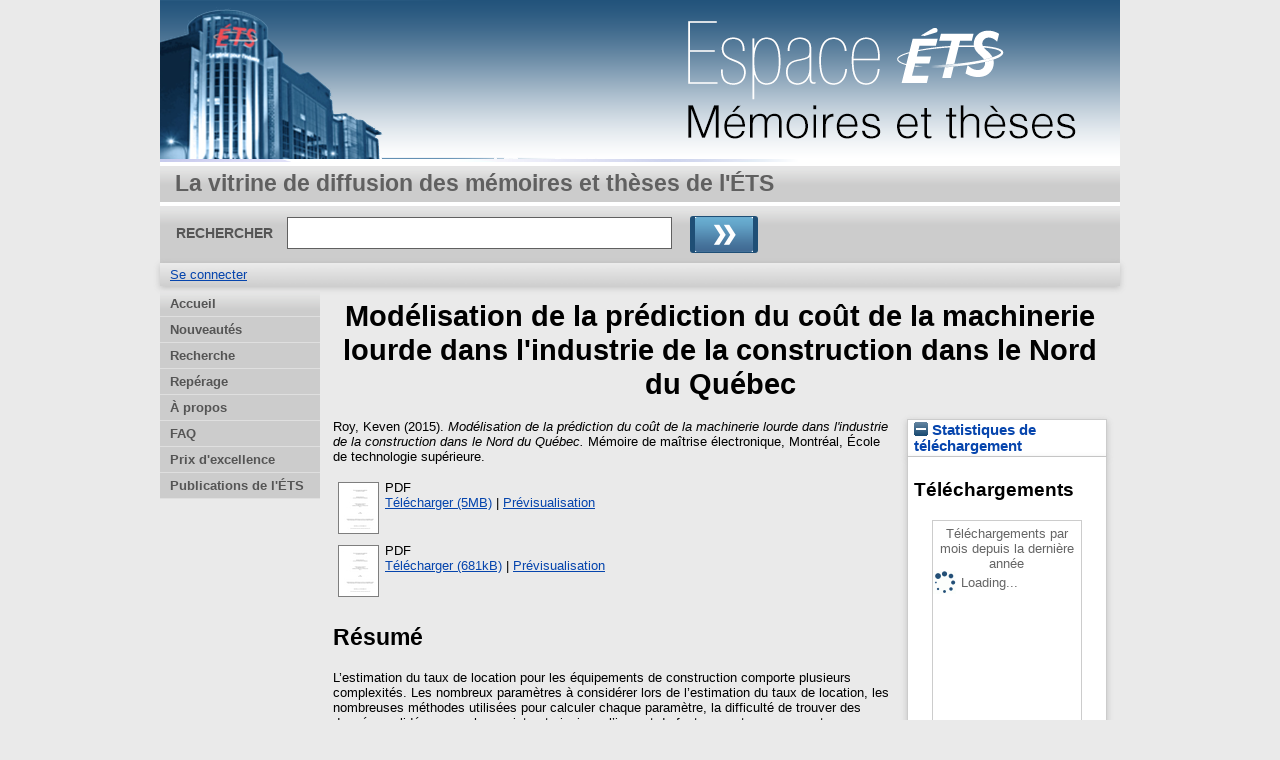

--- FILE ---
content_type: text/html; charset=utf-8
request_url: https://espace.etsmtl.ca/id/eprint/1620/
body_size: 36586
content:
<!DOCTYPE html>
<html xmlns="http://www.w3.org/1999/xhtml">
 <head>
    <meta http-equiv="X-UA-Compatible" content="IE=edge" />
    <title> Modélisation de la prédiction du coût de la machinerie lourde dans l'industrie de la construction dans le Nord du Québec  - Espace ETS</title>
    <link rel="icon" href="/favicon.ico" type="image/x-icon" />
    <link rel="shortcut icon" href="/favicon.ico" type="image/x-icon" />
    <meta name="eprints.eprintid" content="1620" />
<meta name="eprints.rev_number" content="10" />
<meta name="eprints.eprint_status" content="archive" />
<meta name="eprints.userid" content="8" />
<meta name="eprints.dir" content="disk0/00/00/16/20" />
<meta name="eprints.datestamp" content="2016-02-17 20:45:39" />
<meta content="2016-02-17 20:45:39" name="eprints.lastmod" />
<meta content="2016-02-17 20:45:39" name="eprints.status_changed" />
<meta name="eprints.type" content="thesis" />
<meta name="eprints.metadata_visibility" content="show" />
<meta name="eprints.creators_name" content="Roy, Keven" />
<meta name="eprints.master_director_name" content="Francis, Adel" />
<meta name="eprints.codirecteur_name" content="Gervais, Paul V." />
<meta name="eprints.title" content="Modélisation de la prédiction du coût de la machinerie lourde dans l'industrie de la construction dans le Nord du Québec" />
<meta content="Development of a standardized calculation methodology and of a user interface for estimating the rental rate of construction equipments" name="eprints.title_other" />
<meta content="unpub" name="eprints.ispublished" />
<meta name="eprints.divisions" content="sch_ctn" />
<meta content="Construction Équipement Coût Modèles mathématiques.
Construction Équipement Coût Logiciels Conception.
Construction Industrie Québec (Province) Nord-du-Québec.
Construction Industrie Québec (Province) Côte-Nord.
estimation, location, lourd, machinerie, taux, équipement de construction, méthodologie" name="eprints.keywords" />
<meta name="eprints.note" content="&quot;Mémoire présenté à l'École de technologie supérieure comme exigence partielle à l'obtention de la maîtrise en génie de la construction&quot;.
Bibliographie : pages 103-105." />
<meta content="L’estimation du taux de location pour les équipements de construction comporte plusieurs complexités. Les nombreux paramètres à considérer lors de l’estimation du taux de location, les nombreuses méthodes utilisées pour calculer chaque paramètre, la difficulté de trouver des données validées pour chaque intrant ainsi que l’impact de facteurs externes ne sont que quelques exemples. Sachant que le coût de location des équipements de construction est une portion importante de tout projet de construction, une simple amélioration des méthodes utilisées peut avoir un impact financier important.

L’objectif principal de cette recherche est de développer une méthode de calcul permettant de déterminer le taux de location le plus près possible de la réalité et de proposer une interface graphique. La méthode de calcul doit être représentative des particularités rencontrées sur les chantiers d’Hydro-Québec, notamment en terme de type d’équipement utilisé, de condition climatique, condition de terrain, etc.

Pour ce faire, une revue de la littérature a été effectuée, dans le but de découvrir les méthodologies de calcul existantes. Cette revue de la littérature a également permis de comparer les publications quant aux paramètres et équations utilisés dans l’estimation du taux de location. Par la suite, chacun des paramètres et équations fut analysé en profondeur afin de choisir ou de proposer une solution optimale.

La méthodologie de calcul ainsi que l’interface graphique sont validées au fur et à mesure de leur élaboration. La première étape de validation est faite à l’interne par l’équipe de recherche. Ensuite, la méthodologie de calcul ainsi que l’interface graphique sont présentées et validées par Hydro-Québec. La dernière étape de validation devra être faite en collaboration avec les entrepreneurs pour s’assurer que les résultats obtenus avec la méthodologie de calcul reflètent la réalité.

Ce mémoire présente certaines améliorations aux méthodes de calcul, notamment de nouveaux types d’usage, une adaptation des termes de location, la considération de nouveaux paramètres et éléments affectant les intrants et l’amélioration de certaines équations utilisées. Un prototype a également été élaboré, afin de mettre en application les améliorations proposées." name="eprints.abstract" />
<meta name="eprints.abstract_eng" content="The estimated rental rates for construction equipment has several complexities. The many parameters to consider when estimating the rental rate, the many methods used to calculate each parameter, the difficulty of finding validated data for each input and the impact of different factors are just exemples. Knowing that the rent of construction equipments is an important part of any construction project, a simple improvement of the methods used can have a significant financial impact.

The main objective of this research is to develop a calculation method for determining the rental rate as close as possible to reality and to propose a graphical interface. The calculation must be representative of the features found on the construction sites of Hydro-Québec, particularly in terms of type of equipment, climate conditions, field conditions, etc.

To do this, a literature review was conducted in order to discover the existing calculation methodologies. This literature review has also compared the publications in terms of theparameters and equations used to estimate the rental rate. Subsequently, each of the parameters and equations were thoroughly analyzed in order to select or propose an optimal solution.

The calculation methodology and the graphic interface are validated as they progress. The first validation step is done internally by the research team. Then, the methodology of calculation and the graphical interface is presented and validated by Hydro-Québec. The last step of validation must be done in collaboration with the contractors to ensure that the results obtained with the calculation methodology reflect reality.

This paper presents some improvements in the calculation methods, especially new types of use, an adaptation of the terms of lease, consideration of new parameters and elements affecting inputs and improved equations. A prototype has also been developed to implement the proposed improvements." />
<meta name="eprints.date" content="2015-12-19" />
<meta content="École de technologie supérieure" name="eprints.publisher" />
<meta content="public" name="eprints.full_text_status" />
<meta content="Montréal" name="eprints.place_of_pub" />
<meta name="eprints.pages" content="123" />
<meta name="eprints.institution" content="École de technologie supérieure" />
<meta name="eprints.thesis_type" content="masters" />
<meta name="eprints.citation" content="  Roy, Keven  (2015). Modélisation de la prédiction du coût de la machinerie lourde dans l'industrie de la construction dans le Nord du Québec.  Mémoire de maîtrise électronique, Montréal, École de technologie supérieure.   " />
<meta content="https://espace.etsmtl.ca/id/eprint/1620/1/ROY_Keven.pdf" name="eprints.document_url" />
<meta name="eprints.document_url" content="https://espace.etsmtl.ca/id/eprint/1620/13/ROY_Keven-web.pdf" />
<link rel="schema.DC" href="http://purl.org/DC/elements/1.0/" />
<meta name="DC.relation" content="https://espace.etsmtl.ca/id/eprint/1620/" />
<meta name="DC.title" content="Modélisation de la prédiction du coût de la machinerie lourde dans l'industrie de la construction dans le Nord du Québec" />
<meta content="Roy, Keven" name="DC.creator" />
<meta name="DC.subject" content="Construction Équipement Coût Modèles mathématiques." />
<meta name="DC.subject" content="Construction Équipement Coût Logiciels Conception." />
<meta name="DC.subject" content="Construction Industrie Québec (Province) Nord-du-Québec." />
<meta content="Construction Industrie Québec (Province) Côte-Nord." name="DC.subject" />
<meta content="estimation" name="DC.subject" />
<meta name="DC.subject" content=" location" />
<meta name="DC.subject" content=" lourd" />
<meta name="DC.subject" content=" machinerie" />
<meta name="DC.subject" content=" taux" />
<meta content=" équipement de construction" name="DC.subject" />
<meta content=" méthodologie" name="DC.subject" />
<meta name="DC.description" content="L’estimation du taux de location pour les équipements de construction comporte plusieurs complexités. Les nombreux paramètres à considérer lors de l’estimation du taux de location, les nombreuses méthodes utilisées pour calculer chaque paramètre, la difficulté de trouver des données validées pour chaque intrant ainsi que l’impact de facteurs externes ne sont que quelques exemples. Sachant que le coût de location des équipements de construction est une portion importante de tout projet de construction, une simple amélioration des méthodes utilisées peut avoir un impact financier important.

L’objectif principal de cette recherche est de développer une méthode de calcul permettant de déterminer le taux de location le plus près possible de la réalité et de proposer une interface graphique. La méthode de calcul doit être représentative des particularités rencontrées sur les chantiers d’Hydro-Québec, notamment en terme de type d’équipement utilisé, de condition climatique, condition de terrain, etc.

Pour ce faire, une revue de la littérature a été effectuée, dans le but de découvrir les méthodologies de calcul existantes. Cette revue de la littérature a également permis de comparer les publications quant aux paramètres et équations utilisés dans l’estimation du taux de location. Par la suite, chacun des paramètres et équations fut analysé en profondeur afin de choisir ou de proposer une solution optimale.

La méthodologie de calcul ainsi que l’interface graphique sont validées au fur et à mesure de leur élaboration. La première étape de validation est faite à l’interne par l’équipe de recherche. Ensuite, la méthodologie de calcul ainsi que l’interface graphique sont présentées et validées par Hydro-Québec. La dernière étape de validation devra être faite en collaboration avec les entrepreneurs pour s’assurer que les résultats obtenus avec la méthodologie de calcul reflètent la réalité.

Ce mémoire présente certaines améliorations aux méthodes de calcul, notamment de nouveaux types d’usage, une adaptation des termes de location, la considération de nouveaux paramètres et éléments affectant les intrants et l’amélioration de certaines équations utilisées. Un prototype a également été élaboré, afin de mettre en application les améliorations proposées." />
<meta name="DC.publisher" content="École de technologie supérieure" />
<meta content="2015-12-19" name="DC.date" />
<meta name="DC.type" content="Mémoire ou thèse" />
<meta content="Non évalué par les pairs" name="DC.type" />
<meta name="DC.format" content="application/pdf" />
<meta name="DC.language" content="fr" />
<meta name="DC.identifier" content="https://espace.etsmtl.ca/id/eprint/1620/1/ROY_Keven.pdf" />
<meta content="application/pdf" name="DC.format" />
<meta name="DC.language" content="fr" />
<meta name="DC.identifier" content="https://espace.etsmtl.ca/id/eprint/1620/13/ROY_Keven-web.pdf" />
<meta name="DC.identifier" content="  Roy, Keven  (2015). Modélisation de la prédiction du coût de la machinerie lourde dans l'industrie de la construction dans le Nord du Québec.  Mémoire de maîtrise électronique, Montréal, École de technologie supérieure.   " />
<link href="https://espace.etsmtl.ca/id/eprint/1620/" rel="canonical" />
<link href="https://espace.etsmtl.ca/cgi/export/eprint/1620/RIS/eprints_etsmtl-eprint-1620.ris" title="Reference Manager (.ris)" type="application/x-Research-Info-Systems" rel="alternate" />
<link type="application/atom+xml;charset=utf-8" rel="alternate" title="Atom" href="https://espace.etsmtl.ca/cgi/export/eprint/1620/Atom/eprints_etsmtl-eprint-1620.xml" />
<link type="application/x-bibtex" rel="alternate" href="https://espace.etsmtl.ca/cgi/export/eprint/1620/BibTeX/eprints_etsmtl-eprint-1620.bib" title="BibTeX" />
<link title="ETD_MS_UQ" href="https://espace.etsmtl.ca/cgi/export/eprint/1620/ETD_MS_UQ/eprints_etsmtl-eprint-1620.xml" rel="alternate" type="text/xml; charset=utf-8" />
<link title="Export_INRS" href="https://espace.etsmtl.ca/cgi/export/eprint/1620/Export_INRS/eprints_etsmtl-eprint-1620.enw" type="text/plain; charset=utf-8" rel="alternate" />
<link title="RDF+N-Triples" href="https://espace.etsmtl.ca/cgi/export/eprint/1620/RDFNT/eprints_etsmtl-eprint-1620.nt" rel="alternate" type="text/plain" />
<link title="RDF+N3" href="https://espace.etsmtl.ca/cgi/export/eprint/1620/RDFN3/eprints_etsmtl-eprint-1620.n3" rel="alternate" type="text/n3" />
<link rel="alternate" type="application/x-endnote-refer" title="EndNote" href="https://espace.etsmtl.ca/cgi/export/eprint/1620/EndNote/eprints_etsmtl-eprint-1620.enw" />
<link href="https://espace.etsmtl.ca/cgi/export/eprint/1620/METS/eprints_etsmtl-eprint-1620.xml" title="METS" rel="alternate" type="text/xml; charset=utf-8" />
<link rel="alternate" type="text/plain" title="BibTeX_ETS" href="https://espace.etsmtl.ca/cgi/export/eprint/1620/BibTeX_ETS/eprints_etsmtl-eprint-1620.bib" />
<link title="OpenURL ContextObject in Span" href="https://espace.etsmtl.ca/cgi/export/eprint/1620/COinS/eprints_etsmtl-eprint-1620.txt" rel="alternate" type="text/plain; charset=utf-8" />
<link type="text/xml; charset=utf-8" rel="alternate" href="https://espace.etsmtl.ca/cgi/export/eprint/1620/MODS/eprints_etsmtl-eprint-1620.xml" title="MODS" />
<link rel="alternate" type="text/plain; charset=utf-8" title="EndNote_ETS" href="https://espace.etsmtl.ca/cgi/export/eprint/1620/EndNote_ETS/eprints_etsmtl-eprint-1620.enw" />
<link href="https://espace.etsmtl.ca/cgi/export/eprint/1620/XML/eprints_etsmtl-eprint-1620.xml" title="EP3 XML" type="application/vnd.eprints.data+xml; charset=utf-8" rel="alternate" />
<link href="https://espace.etsmtl.ca/cgi/export/eprint/1620/Refer/eprints_etsmtl-eprint-1620.refer" title="Refer" rel="alternate" type="text/plain" />
<link type="text/csv; charset=utf-8" rel="alternate" title="Multiline CSV" href="https://espace.etsmtl.ca/cgi/export/eprint/1620/CSV/eprints_etsmtl-eprint-1620.csv" />
<link type="text/plain; charset=utf-8" rel="alternate" title="Dublin Core" href="https://espace.etsmtl.ca/cgi/export/eprint/1620/DC/eprints_etsmtl-eprint-1620.txt" />
<link href="https://espace.etsmtl.ca/cgi/export/eprint/1620/RDFXML/eprints_etsmtl-eprint-1620.rdf" title="RDF+XML" rel="alternate" type="application/rdf+xml" />
<link title="MPEG-21 DIDL" href="https://espace.etsmtl.ca/cgi/export/eprint/1620/DIDL/eprints_etsmtl-eprint-1620.xml" type="text/xml; charset=utf-8" rel="alternate" />
<link rel="alternate" type="application/json; charset=utf-8" href="https://espace.etsmtl.ca/cgi/export/eprint/1620/JSON/eprints_etsmtl-eprint-1620.js" title="JSON" />
<link title="Simple Metadata" href="https://espace.etsmtl.ca/cgi/export/eprint/1620/Simple/eprints_etsmtl-eprint-1620.txt" type="text/plain; charset=utf-8" rel="alternate" />
<link type="text/xml; charset=utf-8" rel="alternate" title="ETD_MS_ETS" href="https://espace.etsmtl.ca/cgi/export/eprint/1620/ETD_MS_ETS/eprints_etsmtl-eprint-1620.xml" />
<link title="OpenURL ContextObject" href="https://espace.etsmtl.ca/cgi/export/eprint/1620/ContextObject/eprints_etsmtl-eprint-1620.xml" type="text/xml; charset=utf-8" rel="alternate" />
<link rel="alternate" type="text/plain; charset=utf-8" title="ASCII Citation" href="https://espace.etsmtl.ca/cgi/export/eprint/1620/Text/eprints_etsmtl-eprint-1620.txt" />
<link href="https://espace.etsmtl.ca/cgi/export/eprint/1620/HTML/eprints_etsmtl-eprint-1620.html" title="HTML Citation" rel="alternate" type="text/html; charset=utf-8" />
<link rel="Top" href="https://espace.etsmtl.ca/" />
    <link href="https://espace.etsmtl.ca/sword-app/servicedocument" rel="Sword" />
    <link href="https://espace.etsmtl.ca/id/contents" rel="SwordDeposit" />
    <link type="text/html" rel="Search" href="https://espace.etsmtl.ca/cgi/search" />
    <link type="application/opensearchdescription+xml" title="Espace ETS" rel="Search" href="https://espace.etsmtl.ca/cgi/opensearchdescription" />
    <script src="https://www.gstatic.com/charts/loader.js" type="text/javascript">
//padder
</script><script type="text/javascript">
// <![CDATA[
google.load("visualization", "48", {packages:["corechart", "geochart"]});
// ]]></script><script type="text/javascript">
// <![CDATA[
var eprints_http_root = "https://espace.etsmtl.ca";
var eprints_http_cgiroot = "https://espace.etsmtl.ca/cgi";
var eprints_oai_archive_id = "espace.etsmtl.ca";
var eprints_logged_in = false;
var eprints_logged_in_userid = 0; 
var eprints_logged_in_username = ""; 
var eprints_logged_in_usertype = ""; 
// ]]></script>
    <style type="text/css">.ep_logged_in { display: none }</style>
    <link type="text/css" href="/style/auto-3.4.5.css?1740086565" rel="stylesheet" />
    <script src="/javascript/auto-3.4.5.js?1737055904" type="text/javascript">
//padder
</script>
    <!--[if lte IE 6]>
        <link rel="stylesheet" type="text/css" href="/style/ie6.css" />
   <![endif]-->
    <meta name="Generator" content="EPrints 3.4.5" />
    <meta http-equiv="Content-Type" content="text/html; charset=UTF-8" />
    <meta http-equiv="Content-Language" content="fr" />
    
    
  </head>
  <body bgcolor="#ffffff" text="#000000">
    
  <div class="ep_tm_header ep_noprint">
	
	<div class="ep_tm_logo" align="center"><a href="https://espace.etsmtl.ca/"><img style="padding:0" alt="Logo" src="/images/ets.png" /></a></div>
      <!-- <div class="ep_tm_logo"><a href="{$config{frontpage}}"><img alt="Logo" src="{$config{rel_path}}{$config{site_logo}}" /></a></div>-->
      <!--  <div><a class="ep_tm_archivetitle" href="{$config{frontpage}}"><epc:phrase ref="archive_name"/></a></div><   -->
<!--
  <ul class="ep_tm_menu"><li><a href="{$config{rel_path}}/index.html">Accueil</a></li><li><a href="{$config{rel_path}}/information.html">&#192; propos</a></li><li><a href="{$config{rel_path}}/view/year/">Rep&#233;rage par ann&#233;e</a></li><li><a href="{$config{rel_path}}/view/subjects/">Rep&#233;rage par sujet</a></li><li><a href="{$config{rel_path}}/view/divisions/">Rep&#233;rage par unit&#233; d'appartenance</a></li><li><a href="{$config{rel_path}}/view/creators/">Rep&#233;rage par auteur</a></li><li><a href="{$config{rel_path}}/faq.html">FAQ</a></li></ul>
-->
  <table class="ep_tm_searchbar3" border="0" cellpadding="0" cellspacing="0" width="100%">
    <tr>
      <td align="left" style="white-space: nowrap">La vitrine de diffusion des mémoires et thèses de l'ÉTS</td>  
    </tr>
  </table>
  
  <table class="ep_tm_searchbar2" border="0" cellpadding="0" cellspacing="0" width="100%">
    <tr>
      <td align="left" style="white-space: nowrap">
        <form method="get" accept-charset="utf-8" action="/cgi/search" style="display:inline">
		
		<div id="champs">
		RECHERCHER   <input class="ep_tm_searchbarbox" size="40" type="text" name="q" />
			
		 <input class="ep_tm_searchbarbutton" value="Rechercher" type="image" src="/images/purple_go.gif" alt="chercher" onmouseover="javascript:this.src='/images/purple_go_over.gif';" onmouseout="javascript:this.src='/images/purple_go.gif';" name="_action_search" />
         <!-- <input class="ep_tm_searchbarbutton" value="Rechercher" type="submit" name="_action_search"/><!-->
		 </div> 
          <input type="hidden" name="_action_search" value="search" />
          <input type="hidden" name="_order" value="bytitle" />
          <input type="hidden" name="basic_srchtype" value="ALL" />
          <input type="hidden" name="_satisfyall" value="ALL" />
        </form>
      </td>
    </tr>
  </table>
 
  <table class="ep_tm_searchbar" border="0" cellpadding="0" cellspacing="0" width="100%">
    <tr>
      <td align="left"><ul role="toolbar" id="ep_tm_menu_tools" class="ep_tm_key_tools"><li class="ep_tm_key_tools_item"><a class="ep_tm_key_tools_item_link" href="/cgi/users/home">Se connecter</a></li></ul></td>  
    </tr>
  </table>
  
</div>


<div align="center">

<div id="menu_gauche">
			<ul id="menu">
                        <li><a href="/index.html">Accueil</a></li>
<!--	  		    <li><a href="{$config{rel_path}}/depot.html">D&#233;p&#244;t</a></li>	-->
<!--                        <li><a href="{$config{rel_path}}/cgi/users/home">Mon dossier</a></li>	-->
                        <li><a href="/perl/latest_tool">Nouveautés</a></li>

                        <li><a href="/cgi/search/advanced">Recherche</a></li>
                        <li><a href="/view/">Repérage</a></li>
                        <li><a href="/apropos.html">À propos</a></li>

<!--                        <li><a href="{$config{rel_path}}/information.html">Informations techniques</a></li>	-->
                        <li><a href="/faq.html">FAQ</a></li>
                        <li><a href="/prix.html">Prix d'excellence</a></li>
						<li><a href="https://espace2.etsmtl.ca">Publications de l'ÉTS</a></li>
<!--                        <li class="dernierBleu"><a href="{$config{rel_path}}/contact.html">Contact</a></li>	-->

			</ul>
		
		</div>




  
  <table width="780" class="ep_tm_2"><tr><td align="left">
    <h1 class="ep_tm_pagetitle">

Modélisation de la prédiction du coût de la machinerie lourde dans l'industrie de la construction dans le Nord du Québec

</h1>
    <div class="ep_summary_content"><div class="ep_summary_content_top"></div><div class="ep_summary_content_left"></div><div class="ep_summary_content_right"><div class="ep_summary_box ep_plugin_summary_box_stats" id="ep_summary_box_1369"><div class="ep_summary_box_title"><div class="ep_no_js">Statistiques de téléchargement</div><div id="ep_summary_box_1369_colbar" class="ep_only_js"><a href="#" class="ep_box_collapse_link" onclick="EPJS_blur(event); EPJS_toggleSlideScroll('ep_summary_box_1369_content',true,'ep_summary_box_1369');EPJS_toggle('ep_summary_box_1369_colbar',true);EPJS_toggle('ep_summary_box_1369_bar',false);return false"><img src="/style/images/minus.png" border="0" alt="-" /> Statistiques de téléchargement</a></div><div id="ep_summary_box_1369_bar" class="ep_only_js" style="display: none"><a onclick="EPJS_blur(event); EPJS_toggleSlideScroll('ep_summary_box_1369_content',false,'ep_summary_box_1369');EPJS_toggle('ep_summary_box_1369_colbar',true);EPJS_toggle('ep_summary_box_1369_bar',false);return false" class="ep_box_collapse_link" href="#"><img alt="+" border="0" src="/style/images/plus.png" /> Statistiques de téléchargement</a></div></div><div id="ep_summary_box_1369_content" class="ep_summary_box_body"><div id="ep_summary_box_1369_content_inner">
<h3 class="irstats2_summary_page_header">Téléchargements</h3>
<div class="irstats2_summary_page_container">
<p>Téléchargements par mois depuis la dernière année</p>
<div id="irstats2_summary_page_downloads" class="irstats2_graph"></div>
<!--<p style="text-align:center"><a href="#" id="irstats2_summary_page:link">Plus de statistiques...</a></p>-->
</div>
<script type="text/javascript">

	google.setOnLoadCallback( function(){ drawChart_eprint( '1620' ) } );
	
	function drawChart_eprint( irstats2_summary_page_eprintid ){ 

		/* $( 'irstats2_summary_page:link' ).setAttribute( 'href', '/cgi/stats/report/eprint/' + irstats2_summary_page_eprintid ); */

		new EPJS_Stats_GoogleGraph ( {
			'context': {
				'range':'1y',
				'set_name': 'eprint',
				'set_value': irstats2_summary_page_eprintid,
				'datatype':'downloads'
			},
			'options': {
				'container_id': 'irstats2_summary_page_downloads', 'date_resolution':'month','graph_type':'column'
			}
		} );
	}

</script>
</div></div></div></div><div class="ep_summary_content_main">

  <p style="margin-bottom: 1em">
    


    <span class="person_name">Roy, Keven</span>
  

(2015).

<em>Modélisation de la prédiction du coût de la machinerie lourde dans l'industrie de la construction dans le Nord du Québec.</em>


    Mémoire de maîtrise électronique, Montréal, École de technologie supérieure.
  




  </p>

  

  

    
  
    
      
      <table>
        
          <tr>
            <td valign="top" align="right"><a onmouseover="EPJS_ShowPreview( event, 'doc_preview_12869', 'right' );" onblur="EPJS_HidePreview( event, 'doc_preview_12869', 'right' );" class="ep_document_link" onmouseout="EPJS_HidePreview( event, 'doc_preview_12869', 'right' );" href="https://espace.etsmtl.ca/1620/1/ROY_Keven.pdf" onfocus="EPJS_ShowPreview( event, 'doc_preview_12869', 'right' );"><img class="ep_doc_icon" alt="[thumbnail of ROY_Keven.pdf]" src="https://espace.etsmtl.ca/1620/1.hassmallThumbnailVersion/ROY_Keven.pdf" border="0" /></a><div class="ep_preview" id="doc_preview_12869"><div><div><span><img src="https://espace.etsmtl.ca/1620/1.haspreviewThumbnailVersion/ROY_Keven.pdf" border="0" id="doc_preview_12869_img" class="ep_preview_image" alt="" /><div class="ep_preview_title">Prévisualisation</div></span></div></div></div></td>
            <td valign="top">
	      

<!-- document citation -->


<span class="ep_document_citation">
PDF



</span>

<br />
              <a href="https://espace.etsmtl.ca/id/eprint/1620/1/ROY_Keven.pdf" class="ep_document_link">Télécharger (5MB)</a>
              
			  
			  | <a rel="lightbox[docs] nofollow" href="https://espace.etsmtl.ca/1620/1.haslightboxThumbnailVersion/ROY_Keven.pdf" title="   PDF &lt;https://espace.etsmtl.ca/id/eprint/1620/1/ROY_Keven.pdf&gt;     ">Prévisualisation</a>
			  
			  
              
  
              <ul>
              
              </ul>
            </td>
          </tr>
        
          <tr>
            <td valign="top" align="right"><a class="ep_document_link" onmouseout="EPJS_HidePreview( event, 'doc_preview_12917', 'right' );" onfocus="EPJS_ShowPreview( event, 'doc_preview_12917', 'right' );" href="https://espace.etsmtl.ca/1620/13/ROY_Keven-web.pdf" onblur="EPJS_HidePreview( event, 'doc_preview_12917', 'right' );" onmouseover="EPJS_ShowPreview( event, 'doc_preview_12917', 'right' );"><img src="https://espace.etsmtl.ca/1620/13.hassmallThumbnailVersion/ROY_Keven-web.pdf" border="0" class="ep_doc_icon" alt="[thumbnail of ROY_Keven-web.pdf]" /></a><div class="ep_preview" id="doc_preview_12917"><div><div><span><img id="doc_preview_12917_img" class="ep_preview_image" alt="" src="https://espace.etsmtl.ca/1620/13.haspreviewThumbnailVersion/ROY_Keven-web.pdf" border="0" /><div class="ep_preview_title">Prévisualisation</div></span></div></div></div></td>
            <td valign="top">
	      

<!-- document citation -->


<span class="ep_document_citation">
PDF



</span>

<br />
              <a href="https://espace.etsmtl.ca/id/eprint/1620/13/ROY_Keven-web.pdf" class="ep_document_link">Télécharger (681kB)</a>
              
			  
			  | <a title="   PDF &lt;https://espace.etsmtl.ca/id/eprint/1620/13/ROY_Keven-web.pdf&gt;     " href="https://espace.etsmtl.ca/1620/13.haslightboxThumbnailVersion/ROY_Keven-web.pdf" rel="lightbox[docs] nofollow">Prévisualisation</a>
			  
			  
              
  
              <ul>
              
              </ul>
            </td>
          </tr>
        
      </table>
    

  

  

  
    <h2>Résumé</h2>
    <p style="text-align: left; margin: 1em auto 0em auto"><p class="ep_field_para">L’estimation du taux de location pour les équipements de construction comporte plusieurs complexités. Les nombreux paramètres à considérer lors de l’estimation du taux de location, les nombreuses méthodes utilisées pour calculer chaque paramètre, la difficulté de trouver des données validées pour chaque intrant ainsi que l’impact de facteurs externes ne sont que quelques exemples. Sachant que le coût de location des équipements de construction est une portion importante de tout projet de construction, une simple amélioration des méthodes utilisées peut avoir un impact financier important.</p><p class="ep_field_para">L’objectif principal de cette recherche est de développer une méthode de calcul permettant de déterminer le taux de location le plus près possible de la réalité et de proposer une interface graphique. La méthode de calcul doit être représentative des particularités rencontrées sur les chantiers d’Hydro-Québec, notamment en terme de type d’équipement utilisé, de condition climatique, condition de terrain, etc.</p><p class="ep_field_para">Pour ce faire, une revue de la littérature a été effectuée, dans le but de découvrir les méthodologies de calcul existantes. Cette revue de la littérature a également permis de comparer les publications quant aux paramètres et équations utilisés dans l’estimation du taux de location. Par la suite, chacun des paramètres et équations fut analysé en profondeur afin de choisir ou de proposer une solution optimale.</p><p class="ep_field_para">La méthodologie de calcul ainsi que l’interface graphique sont validées au fur et à mesure de leur élaboration. La première étape de validation est faite à l’interne par l’équipe de recherche. Ensuite, la méthodologie de calcul ainsi que l’interface graphique sont présentées et validées par Hydro-Québec. La dernière étape de validation devra être faite en collaboration avec les entrepreneurs pour s’assurer que les résultats obtenus avec la méthodologie de calcul reflètent la réalité.</p><p class="ep_field_para">Ce mémoire présente certaines améliorations aux méthodes de calcul, notamment de nouveaux types d’usage, une adaptation des termes de location, la considération de nouveaux paramètres et éléments affectant les intrants et l’amélioration de certaines équations utilisées. Un prototype a également été élaboré, afin de mettre en application les améliorations proposées.</p></p>
  

    <!-- Mario -->
  
    <h2>Titre traduit</h2>
    <p style="text-align: left; margin: 1em auto 0em auto">Development of a standardized calculation methodology and of a user interface for estimating the rental rate of construction equipments</p>
  
  <!-- Mario -->
  
  <!-- Mario -->
  
    <h2>Résumé traduit</h2>
    <p style="text-align: left; margin: 1em auto 0em auto"><p class="ep_field_para">The estimated rental rates for construction equipment has several complexities. The many parameters to consider when estimating the rental rate, the many methods used to calculate each parameter, the difficulty of finding validated data for each input and the impact of different factors are just exemples. Knowing that the rent of construction equipments is an important part of any construction project, a simple improvement of the methods used can have a significant financial impact.</p><p class="ep_field_para">The main objective of this research is to develop a calculation method for determining the rental rate as close as possible to reality and to propose a graphical interface. The calculation must be representative of the features found on the construction sites of Hydro-Québec, particularly in terms of type of equipment, climate conditions, field conditions, etc.</p><p class="ep_field_para">To do this, a literature review was conducted in order to discover the existing calculation methodologies. This literature review has also compared the publications in terms of theparameters and equations used to estimate the rental rate. Subsequently, each of the parameters and equations were thoroughly analyzed in order to select or propose an optimal solution.</p><p class="ep_field_para">The calculation methodology and the graphic interface are validated as they progress. The first validation step is done internally by the research team. Then, the methodology of calculation and the graphical interface is presented and validated by Hydro-Québec. The last step of validation must be done in collaboration with the contractors to ensure that the results obtained with the calculation methodology reflect reality.</p><p class="ep_field_para">This paper presents some improvements in the calculation methods, especially new types of use, an adaptation of the terms of lease, consideration of new parameters and elements affecting inputs and improved equations. A prototype has also been developed to implement the proposed improvements.</p></p>
  
  <!-- Mario -->
  
  <table style="margin-bottom: 1em; margin-top: 1em;" cellpadding="3">
    <tr>
      <th align="right">Type de document:</th>
      <td>
        Mémoire ou thèse
        
        
        (Mémoire de maîtrise électronique)
      </td>
    </tr>
    
    
      
    
      
        <tr>
          <th align="right">Renseignements supplémentaires:</th>
          <td valign="top">"Mémoire présenté à l'École de technologie supérieure comme exigence partielle à l'obtention de la maîtrise en génie de la construction".&#13;
Bibliographie : pages 103-105.</td>
        </tr>
      
    
      
        <tr>
          <th align="right">Mots-clés libres:</th>
          <td valign="top">Construction Équipement Coût Modèles mathématiques.&#13;
Construction Équipement Coût Logiciels Conception.&#13;
Construction Industrie Québec (Province) Nord-du-Québec.&#13;
Construction Industrie Québec (Province) Côte-Nord.&#13;
estimation, location, lourd, machinerie, taux, équipement de construction, méthodologie</td>
        </tr>
      
    
      
        <tr>
          <th align="right">Directeur de mémoire/thèse:</th>
          <td valign="top"><div class="ep_compound ep_master_director"><div class="ep_compound_header_row"><div class="ep_compound_header_cell" data-row-cell-index="0">Directeur de mémoire/thèse</div></div><div data-row-index="0" class="ep_compound_data_row"><div class="ep_compound_data_row_cell" data-row-cell-index="0"><span class="person_name">Francis, Adel</span></div></div></div></td>
        </tr>
      
    
      
        <tr>
          <th align="right">Codirecteur:</th>
          <td valign="top"><div class="ep_compound ep_codirecteur"><div class="ep_compound_header_row"><div data-row-cell-index="0" class="ep_compound_header_cell">Codirecteur</div></div><div data-row-index="0" class="ep_compound_data_row"><div class="ep_compound_data_row_cell" data-row-cell-index="0"><span class="person_name">Gervais, Paul V.</span></div></div></div></td>
        </tr>
      
    
      
        <tr>
          <th align="right">Programme:</th>
          <td valign="top"><a href="https://espace.etsmtl.ca/view/divisions/fac=5Fmait/">Maîtrise en ingénierie</a> &gt; <a href="https://espace.etsmtl.ca/view/divisions/sch=5Fctn/">Génie de la construction</a></td>
        </tr>
      
    
      
    
      
        <tr>
          <th align="right">Date de dépôt:</th>
          <td valign="top">17 févr. 2016 20:45</td>
        </tr>
      
    
      
        <tr>
          <th align="right">Dernière modification:</th>
          <td valign="top">17 févr. 2016 20:45</td>
        </tr>
      
    
    <tr>
      <th align="right">URI:</th>
      <td valign="top"><a href="https://espace.etsmtl.ca/id/eprint/1620">https://espace.etsmtl.ca/id/eprint/1620</a></td>
    </tr>
  </table>

  
  

  
    <h2 id="actions">Gestion    Actions (Identification requise)</h2>
    <table class="ep_summary_page_actions">
    
      <tr>
        <td><a href="/cgi/users/home?screen=EPrint%3A%3AView&amp;eprintid=1620"><img src="/style/images/action_view.png" role="button" class="ep_form_action_icon" alt="Dernière vérification avant le dépôt" /></a></td>
        <td>Dernière vérification avant le dépôt</td>
      </tr>
    
    </table>
  

</div><div class="ep_summary_content_bottom"></div><div class="ep_summary_content_after"></div></div>
  </td></tr></table>
</div>


<div class="ep_tm_footer ep_noprint">
  <hr noshade="noshade" class="ep_ruler" />
  <hr class="ep_tm_last" />
  <div style="font-size: 80%;">  
  <div>Espace ETS   <a href="https://bibliotheque.etsmtl.ca/">Bibliothèque de l'École de technologie supérieure</a>.</div>
  </div>
</div>


  </body>
</html>

--- FILE ---
content_type: text/javascript
request_url: https://www.gstatic.com/charts/48.1/js/jsapi_compiled_default_module.js
body_size: 56027
content:
/*

 Copyright The Closure Library Authors.
 SPDX-License-Identifier: Apache-2.0
*/
var gvjs_ye=" does not match type ",gvjs_ze=" must be of type '",gvjs_Ae="&lt;",gvjs_Be="&quot;",gvjs_Ce=', for column "',gvjs_De=".format",gvjs_u="</div>",gvjs_Ee="<CRLF>",gvjs_Fe="<EOF>",gvjs_Ge="AnnotatedTimeLine",gvjs_He="AreaChart",gvjs_Ie="AreaChart-stacked",gvjs_Je="BarChart",gvjs_Ke="BubbleChart",gvjs_Le="CSSStyleDeclaration",gvjs_Me="CandlestickChart",gvjs_Ne="Clobbering detected",gvjs_Oe="Column ",gvjs_Pe="ColumnChart",gvjs_Qe="ComboChart",gvjs_Re="Container is not defined",gvjs_Se="Custom response handler must be a function.",
gvjs_v="DIV",gvjs_Te="Element",gvjs_Ue="Gauge",gvjs_Ve="GeoChart",gvjs_We="HH:mm",gvjs_Xe="Histogram",gvjs_Ye="ImageRadarChart",gvjs_Ze="ImageSparkLine",gvjs__e="Invalid DataView column type.",gvjs_0e="Invalid data table format: column #",gvjs_1e="Invalid value for numOrArray: ",gvjs_2e="LineChart",gvjs_3e="MotionChart",gvjs_4e="OrgChart",gvjs_5e="PieChart",gvjs_6e="Request timed out",gvjs_7e="SPAN",gvjs_8e="ScatterChart",gvjs_9e="SteppedAreaChart",gvjs_$e="Table",gvjs_af="Timeline",gvjs_bf="TreeMap",
gvjs_cf="Type mismatch. Value ",gvjs_df="Uneven number of arguments",gvjs_ef="WordTree",gvjs_ff="about:invalid#zClosurez",gvjs_gf="addTrendLine",gvjs_hf="annotatedtimeline",gvjs_if="annotationchart",gvjs_jf="attributes",gvjs_kf="auto",gvjs_lf="bar",gvjs_mf="block",gvjs_nf="body",gvjs_of="cancel",gvjs_pf="chart",gvjs_qf="column",gvjs_rf="columnFilters[",gvjs_sf="complete",gvjs_tf="controls",gvjs_uf="corechart",gvjs_vf="data-sanitizer-",gvjs_wf="domainAxis",gvjs_xf="drawing",gvjs_yf="error",gvjs_zf=
"geochart",gvjs_Af="getAttribute",gvjs_Bf="getElementsByTagName",gvjs_Cf="getPropertyValue",gvjs_Df="google.charts.",gvjs_Ef="google.charts.Bar",gvjs_Ff="google.charts.Line",gvjs_Gf="google.charts.Scatter",gvjs_Hf="google.visualization.",gvjs_If="google.visualization.AnnotatedTimeLine",gvjs_Jf="google.visualization.AnnotationChart",gvjs_Kf="google.visualization.AreaChart",gvjs_Lf="google.visualization.BarChart",gvjs_Mf="google.visualization.BubbleChart",gvjs_Nf="google.visualization.CandlestickChart",
gvjs_Of="google.visualization.CategoryFilter",gvjs_Pf="google.visualization.ChartRangeFilter",gvjs_Qf="google.visualization.ChartRangeFilterUi",gvjs_Rf="google.visualization.ClusterChart",gvjs_Sf="google.visualization.ColumnChart",gvjs_Tf="google.visualization.ComboChart",gvjs_Uf="google.visualization.CoreChart",gvjs_Vf="google.visualization.Dashboard",gvjs_Wf="google.visualization.DateRangeFilter",gvjs_Xf="google.visualization.DrilldownOperator",gvjs_Yf="google.visualization.Filter",gvjs_Zf="google.visualization.Gauge",
gvjs__f="google.visualization.GeoChart",gvjs_0f="google.visualization.GeoMap",gvjs_1f="google.visualization.HelloWorld",gvjs_2f="google.visualization.Histogram",gvjs_3f="google.visualization.ImageAreaChart",gvjs_4f="google.visualization.ImageBarChart",gvjs_5f="google.visualization.ImageCandlestickChart",gvjs_6f="google.visualization.ImageChart",gvjs_7f="google.visualization.ImageLineChart",gvjs_8f="google.visualization.ImagePieChart",gvjs_9f="google.visualization.ImageSparkLine",gvjs_$f="google.visualization.LineChart",
gvjs_ag="google.visualization.Map",gvjs_bg="google.visualization.MotionChart",gvjs_cg="google.visualization.NumberRangeFilter",gvjs_dg="google.visualization.Operator",gvjs_eg="google.visualization.OrgChart",gvjs_fg="google.visualization.PieChart",gvjs_gg="google.visualization.Query",gvjs_hg="google.visualization.Sankey",gvjs_ig="google.visualization.ScatterChart",gvjs_jg="google.visualization.SparklineChart",gvjs_kg="google.visualization.SteppedAreaChart",gvjs_lg="google.visualization.StringFilter",
gvjs_mg="google.visualization.StringFilterUi",gvjs_ng="google.visualization.Table",gvjs_og="google.visualization.Timeline",gvjs_pg="google.visualization.TreeMap",gvjs_qg="google.visualization.Version",gvjs_rg="google.visualization.WordTree",gvjs_sg="hasAttribute",gvjs_tg="hasLabelsColumn",gvjs_ug="id",gvjs_vg="imagechart",gvjs_wg="keypress",gvjs_xg="label",gvjs_yg="latlng",gvjs_zg="left",gvjs_w="line",gvjs_Ag="makeRequest",gvjs_Bg="markers",gvjs_Cg="maxValue",gvjs_Dg="minValue",gvjs_Eg="motionchart",
gvjs_Fg="mousedown",gvjs_Gg="mouseenter",gvjs_Hg="mouseleave",gvjs_Ig="mousemove",gvjs_Jg="mouseout",gvjs_Kg="mouseover",gvjs_Lg="mouseup",gvjs_Mg="msMatchesSelector",gvjs_Ng="nodeName",gvjs_Og="nodeType",gvjs_Pg="orgchart",gvjs_Qg="percent",gvjs_Rg="position",gvjs_x="ready",gvjs_Sg="regioncode",gvjs_Tg="regions",gvjs_Ug="relative",gvjs_Vg="removeAttribute",gvjs_y="right",gvjs_Wg="row",gvjs_Xg="scatter",gvjs_z="select",gvjs_Yg="setAttribute",gvjs_Zg="statechange",gvjs__g="stringify",gvjs_0g="table",
gvjs_1g="targetAxis",gvjs_A="text",gvjs_2g="text/javascript",gvjs_3g="timeline",gvjs_4g="tooltip",gvjs_5g="vAxis",gvjs_6g="value",gvjs_7g="warning",gvjs_8g="withCredentials",gvjs_9g="wordtree",gvjs_$g="zClosurez";function gvjs_B(a,b){return gvjs_9a[a]=b}var gvjs_ah="constructor hasOwnProperty isPrototypeOf propertyIsEnumerable toLocaleString toString valueOf".split(" ");
function gvjs_bh(a,b){for(var c,d,e=1;e<arguments.length;e++){d=arguments[e];for(c in d)a[c]=d[c];for(var f=0;f<gvjs_ah.length;f++)c=gvjs_ah[f],Object.prototype.hasOwnProperty.call(d,c)&&(a[c]=d[c])}}var gvjs_ch=/&/g,gvjs_dh=/</g,gvjs_eh=/>/g,gvjs_fh=/"/g,gvjs_gh=/'/g,gvjs_hh=/\x00/g,gvjs_Kaa=/[\x00&<>"']/;
function gvjs_ih(a,b){if(b)a=a.replace(gvjs_ch,"&amp;").replace(gvjs_dh,gvjs_Ae).replace(gvjs_eh,"&gt;").replace(gvjs_fh,gvjs_Be).replace(gvjs_gh,"&#39;").replace(gvjs_hh,"&#0;");else{if(!gvjs_Kaa.test(a))return a;-1!=a.indexOf("&")&&(a=a.replace(gvjs_ch,"&amp;"));-1!=a.indexOf("<")&&(a=a.replace(gvjs_dh,gvjs_Ae));-1!=a.indexOf(">")&&(a=a.replace(gvjs_eh,"&gt;"));-1!=a.indexOf('"')&&(a=a.replace(gvjs_fh,gvjs_Be));-1!=a.indexOf("'")&&(a=a.replace(gvjs_gh,"&#39;"));-1!=a.indexOf("\x00")&&(a=a.replace(gvjs_hh,
"&#0;"))}return a}function gvjs_jh(a,b){return a=gvjs_ih(a,b)}function gvjs_kh(a,b){return typeof b===gvjs_e?a.getElementById(b):b}
function gvjs_lh(a,b,c,d){a=d||a;b=b&&"*"!=b?String(b).toUpperCase():"";if(a.querySelectorAll&&a.querySelector&&(b||c))return a.querySelectorAll(b+(c?"."+c:""));if(c&&a.getElementsByClassName){a=a.getElementsByClassName(c);if(b){d={};for(var e=0,f=0,g;g=a[f];f++)b==g.nodeName&&(d[e++]=g);d.length=e;return d}return a}a=a.getElementsByTagName(b||"*");if(c){d={};for(f=e=0;g=a[f];f++)b=g.className,typeof b.split==gvjs_a&&gvjs_Db(b.split(/\s+/),c)&&(d[e++]=g);d.length=e;return d}return a}
function gvjs_mh(a,b){var c=String(b[0]),d=b[1];if(!gvjs_vaa&&d&&(d.name||d.type)){c=["<",c];d.name&&c.push(' name="',gvjs_jh(d.name),'"');if(d.type){c.push(' type="',gvjs_jh(d.type),'"');var e={};gvjs_bh(e,d);delete e.type;d=e}c.push(">");c=c.join("")}c=gvjs_Mc(a,c);d&&(typeof d===gvjs_e?c.className=d:Array.isArray(d)?c.className=d.join(" "):gvjs_Ic(c,d));2<b.length&&gvjs_Kc(a,c,b,2);return c}gvjs_Gc.prototype.To=gvjs_B(12,function(){var a=this.jd;return a.parentWindow||a.defaultView});
gvjs_Gc.prototype.J=gvjs_B(10,function(a,b,c){return gvjs_mh(this.jd,arguments)});gvjs_Gc.prototype.j=gvjs_B(4,function(a){return gvjs_kh(this.jd,a)});gvjs_Gc.prototype.jc=gvjs_B(3,function(){return this.jd});var gvjs_Laa=0;function gvjs_nh(a){return Object.prototype.hasOwnProperty.call(a,gvjs_tb)&&a[gvjs_tb]||(a[gvjs_tb]=++gvjs_Laa)}function gvjs_oh(a,b,c){for(var d=a.length,e=typeof a===gvjs_e?a.split(""):a,f=0;f<d;f++)if(f in e&&b.call(c,e[f],f,a))return f;return-1}
function gvjs_ph(a,b,c){b=gvjs_oh(a,b,c);return 0>b?null:typeof a===gvjs_e?a.charAt(b):a[b]}function gvjs_qh(a,b,c){return 2>=arguments.length?Array.prototype.slice.call(a,b):Array.prototype.slice.call(a,b,c)}function gvjs_rh(a,b,c,d){return Array.prototype.splice.apply(a,gvjs_qh(arguments,1))}function gvjs_sh(a){var b=0,c;for(c in a)b++;return b}function gvjs_th(a){var b=[],c=0,d;for(d in a)b[c++]=a[d];return b}function gvjs_uh(a){var b=[],c=0,d;for(d in a)b[c++]=d;return b}
function gvjs_vh(a){var b=gvjs_qb(a);if(b==gvjs_d||b==gvjs_Ia){if(gvjs_j(a.clone))return a.clone();b=b==gvjs_Ia?[]:{};for(var c in a)b[c]=gvjs_vh(a[c]);return b}return a}function gvjs_wh(a,b){if(gvjs_kaa())for(;a.lastChild;)a.removeChild(a.lastChild);a.innerHTML=gvjs_7b(b)}function gvjs_xh(a,b){return a==b?!0:a&&b?a.x==b.x&&a.y==b.y:!1}function gvjs_C(a,b){this.x=void 0!==a?a:0;this.y=void 0!==b?b:0}gvjs_=gvjs_C.prototype;gvjs_.clone=function(){return new gvjs_C(this.x,this.y)};
gvjs_.equals=function(a){return a instanceof gvjs_C&&gvjs_xh(this,a)};gvjs_.ceil=function(){this.x=Math.ceil(this.x);this.y=Math.ceil(this.y);return this};gvjs_.floor=function(){this.x=Math.floor(this.x);this.y=Math.floor(this.y);return this};gvjs_.round=function(){this.x=Math.round(this.x);this.y=Math.round(this.y);return this};gvjs_.translate=function(a,b){a instanceof gvjs_C?(this.x+=a.x,this.y+=a.y):(this.x+=Number(a),typeof b===gvjs_c&&(this.y+=b));return this};
gvjs_.scale=function(a,b){this.x*=a;this.y*=typeof b===gvjs_c?b:a;return this};function gvjs_D(a,b){this.width=a;this.height=b}gvjs_=gvjs_D.prototype;gvjs_.clone=function(){return new gvjs_D(this.width,this.height)};gvjs_.area=function(){return this.width*this.height};gvjs_.aspectRatio=function(){return this.width/this.height};gvjs_.isEmpty=function(){return!this.area()};gvjs_.ceil=function(){this.width=Math.ceil(this.width);this.height=Math.ceil(this.height);return this};
gvjs_.floor=function(){this.width=Math.floor(this.width);this.height=Math.floor(this.height);return this};gvjs_.round=function(){this.width=Math.round(this.width);this.height=Math.round(this.height);return this};gvjs_.scale=function(a,b){this.width*=a;this.height*=typeof b===gvjs_c?b:a;return this};function gvjs_yh(a){return"CSS1Compat"==a.compatMode}function gvjs_zh(a,b,c,d){return gvjs_lh(a.jd,b,c,d)}function gvjs_Ah(){}gvjs_Ah.prototype.next=function(){throw gvjs_ed;};gvjs_Ah.prototype.bs=function(){return this};
function gvjs_Bh(a,b){return Object.prototype.hasOwnProperty.call(a,b)}function gvjs_Ch(a){if(a.Sb!=a.fd.length){for(var b=0,c=0;b<a.fd.length;){var d=a.fd[b];gvjs_Bh(a.ta,d)&&(a.fd[c++]=d);b++}a.fd.length=c}if(a.Sb!=a.fd.length){var e={};for(c=b=0;b<a.fd.length;)d=a.fd[b],gvjs_Bh(e,d)||(a.fd[c++]=d,e[d]=1),b++;a.fd.length=c}}function gvjs_Maa(a,b){return a===b}
function gvjs_Dh(a,b){this.ta={};this.fd=[];this.KL=this.Sb=0;var c=arguments.length;if(1<c){if(c%2)throw Error(gvjs_df);for(var d=0;d<c;d+=2)this.set(arguments[d],arguments[d+1])}else a&&this.addAll(a)}gvjs_=gvjs_Dh.prototype;gvjs_.tb=function(){return this.Sb};gvjs_.Ka=function(){gvjs_Ch(this);for(var a=[],b=0;b<this.fd.length;b++)a.push(this.ta[this.fd[b]]);return a};gvjs_.jj=function(){gvjs_Ch(this);return this.fd.concat()};gvjs_.ze=function(a){return gvjs_Bh(this.ta,a)};
gvjs_.HB=function(a){for(var b=0;b<this.fd.length;b++){var c=this.fd[b];if(gvjs_Bh(this.ta,c)&&this.ta[c]==a)return!0}return!1};gvjs_.equals=function(a,b){if(this===a)return!0;if(this.Sb!=a.tb())return!1;b=b||gvjs_Maa;gvjs_Ch(this);for(var c,d=0;c=this.fd[d];d++)if(!b(this.get(c),a.get(c)))return!1;return!0};gvjs_.isEmpty=function(){return 0==this.Sb};gvjs_.clear=function(){this.ta={};this.KL=this.Sb=this.fd.length=0};
gvjs_.remove=function(a){return gvjs_Bh(this.ta,a)?(delete this.ta[a],this.Sb--,this.KL++,this.fd.length>2*this.Sb&&gvjs_Ch(this),!0):!1};gvjs_.get=function(a,b){return gvjs_Bh(this.ta,a)?this.ta[a]:b};gvjs_.set=function(a,b){gvjs_Bh(this.ta,a)||(this.Sb++,this.fd.push(a),this.KL++);this.ta[a]=b};gvjs_.addAll=function(a){if(a instanceof gvjs_Dh)for(var b=a.jj(),c=0;c<b.length;c++)this.set(b[c],a.get(b[c]));else for(b in a)this.set(b,a[b])};
gvjs_.forEach=function(a,b){for(var c=this.jj(),d=0;d<c.length;d++){var e=c[d],f=this.get(e);a.call(b,f,e,this)}};gvjs_.clone=function(){return new gvjs_Dh(this)};gvjs_.transpose=function(){for(var a=new gvjs_Dh,b=0;b<this.fd.length;b++){var c=this.fd[b];a.set(this.ta[c],c)}return a};
gvjs_.bs=function(a){gvjs_Ch(this);var b=0,c=this.KL,d=this,e=new gvjs_Ah;e.next=function(){if(c!=d.KL)throw Error("The map has changed since the iterator was created");if(b>=d.fd.length)throw gvjs_ed;var f=d.fd[b++];return a?f:d.ta[f]};return e};function gvjs_Eh(a){return a.tb&&typeof a.tb==gvjs_a?a.tb():gvjs_rb(a)||typeof a===gvjs_e?a.length:gvjs_sh(a)}
function gvjs_Fh(a){if(a.Ka&&typeof a.Ka==gvjs_a)return a.Ka();if(typeof a===gvjs_e)return a.split("");if(gvjs_rb(a)){for(var b=[],c=a.length,d=0;d<c;d++)b.push(a[d]);return b}return gvjs_th(a)}function gvjs_Gh(a){if(a.jj&&typeof a.jj==gvjs_a)return a.jj();if(!a.Ka||typeof a.Ka!=gvjs_a){if(gvjs_rb(a)||typeof a===gvjs_e){var b=[];a=a.length;for(var c=0;c<a;c++)b.push(c);return b}return gvjs_uh(a)}}
function gvjs_Naa(a,b){if(typeof a.every==gvjs_a)return a.every(b,void 0);if(gvjs_rb(a)||typeof a===gvjs_e)return gvjs_Cb(a,b,void 0);for(var c=gvjs_Gh(a),d=gvjs_Fh(a),e=d.length,f=0;f<e;f++)if(!b.call(void 0,d[f],c&&c[f],a))return!1;return!0}function gvjs_Hh(a){var b=typeof a;return b==gvjs_d&&a||b==gvjs_a?"o"+gvjs_nh(a):b.substr(0,1)+a}function gvjs_E(a){this.ta=new gvjs_Dh;a&&this.addAll(a)}gvjs_=gvjs_E.prototype;gvjs_.tb=function(){return this.ta.tb()};
gvjs_.add=function(a){this.ta.set(gvjs_Hh(a),a)};gvjs_.addAll=function(a){a=gvjs_Fh(a);for(var b=a.length,c=0;c<b;c++)this.add(a[c])};gvjs_.removeAll=function(a){a=gvjs_Fh(a);for(var b=a.length,c=0;c<b;c++)this.remove(a[c])};gvjs_.remove=function(a){return this.ta.remove(gvjs_Hh(a))};gvjs_.clear=function(){this.ta.clear()};gvjs_.isEmpty=function(){return this.ta.isEmpty()};gvjs_.contains=function(a){return this.ta.ze(gvjs_Hh(a))};
gvjs_.TC=function(a){var b=new gvjs_E;a=gvjs_Fh(a);for(var c=0;c<a.length;c++){var d=a[c];this.contains(d)&&b.add(d)}return b};gvjs_.Qk=function(a){var b=this.clone();b.removeAll(a);return b};gvjs_.Ka=function(){return this.ta.Ka()};gvjs_.clone=function(){return new gvjs_E(this)};gvjs_.equals=function(a){return this.tb()==gvjs_Eh(a)&&this.YC(a)};
gvjs_.YC=function(a){var b=gvjs_Eh(a);if(this.tb()>b)return!1;!(a instanceof gvjs_E)&&5<b&&(a=new gvjs_E(a));return gvjs_Naa(this,function(c){var d=a;return d.contains&&typeof d.contains==gvjs_a?d.contains(c):d.HB&&typeof d.HB==gvjs_a?d.HB(c):gvjs_rb(d)||typeof d===gvjs_e?gvjs_Db(d,c):gvjs_Mb(d,c)})};gvjs_.bs=function(){return this.ta.bs(!1)};
function gvjs_Ih(a,b){a.prototype=gvjs_aaa(b.prototype);a.prototype.constructor=a;if(gvjs_eb)gvjs_eb(a,b);else for(var c in b)if("prototype"!=c)if(Object.defineProperties){var d=Object.getOwnPropertyDescriptor(b,c);d&&Object.defineProperty(a,c,d)}else a[c]=b[c];a.o=b.prototype}var gvjs_Jh=null,gvjs_Oaa=/^[\w+/_-]+[=]{0,2}$/;function gvjs_Kh(a){return(a=a.querySelector&&a.querySelector("script[nonce]"))&&(a=a.nonce||a.getAttribute("nonce"))&&gvjs_Oaa.test(a)?a:""}
function gvjs_Lh(a,b){a=a.split(".");b=b||gvjs_g;for(var c=0;c<a.length;c++)if(b=b[a[c]],null==b)return null;return b}function gvjs_Mh(a){a.IZ=void 0;a.lc=function(){return a.IZ?a.IZ:a.IZ=new a}}function gvjs_Nh(a){return Array.isArray(a)}var gvjs_Oh=null;
function gvjs_Ph(a){if(gvjs_g.execScript)gvjs_g.execScript(a,"JavaScript");else if(gvjs_g.eval){if(null==gvjs_Oh)try{gvjs_g.eval(""),gvjs_Oh=!0}catch(d){gvjs_Oh=!1}if(gvjs_Oh)gvjs_g.eval(a);else{var b=gvjs_g.document,c=b.createElement("script");c.type=gvjs_2g;c.defer=!1;c.appendChild(b.createTextNode(a));b.head.appendChild(c);b.head.removeChild(c)}}else throw Error("goog.globalEval not available");}
function gvjs_Qh(a){if(Error.captureStackTrace)Error.captureStackTrace(this,gvjs_Qh);else{var b=Error().stack;b&&(this.stack=b)}a&&(this.message=String(a))}gvjs_l(gvjs_Qh,Error);gvjs_Qh.prototype.name="CustomError";function gvjs_Rh(a,b){a=a.split("%s");for(var c="",d=a.length-1,e=0;e<d;e++)c+=a[e]+(e<b.length?b[e]:"%s");gvjs_Qh.call(this,c+a[d])}gvjs_l(gvjs_Rh,gvjs_Qh);gvjs_Rh.prototype.name="AssertionError";function gvjs_Sh(a){return a[a.length-1]}function gvjs_Th(a){return 0==a.length}
function gvjs_Uh(a,b){Array.prototype.splice.call(a,b,1)}function gvjs_Vh(a,b){b=gvjs_xb(a,b);var c;(c=0<=b)&&gvjs_Uh(a,b);return c}function gvjs_Wh(a){return Array.prototype.concat.apply([],arguments)}function gvjs_Xh(a,b){for(var c=1;c<arguments.length;c++){var d=arguments[c];if(gvjs_rb(d)){var e=a.length||0,f=d.length||0;a.length=e+f;for(var g=0;g<f;g++)a[e+g]=d[g]}else a.push(d)}}
function gvjs_Yh(a,b,c){function d(l){return gvjs_i(l)?"o"+gvjs_nh(l):(typeof l).charAt(0)+l}b=b||a;c=c||d;for(var e={},f=0,g=0;g<a.length;){var h=a[g++],k=c(h);Object.prototype.hasOwnProperty.call(e,k)||(e[k]=!0,b[f++]=h)}b.length=f}function gvjs_Zh(a,b){return a>b?1:a<b?-1:0}function gvjs__h(a,b){a.sort(b||gvjs_Zh)}
function gvjs_0h(a,b){for(var c=Array(a.length),d=0;d<a.length;d++)c[d]={index:d,value:a[d]};var e=b||gvjs_Zh;gvjs__h(c,function(f,g){return e(f.value,g.value)||f.index-g.index});for(d=0;d<a.length;d++)a[d]=c[d].value}function gvjs_Paa(a,b){return gvjs_Wh.apply([],gvjs_n(a,b,void 0))}function gvjs_1h(){return null}function gvjs_2h(a,b){for(var c in a)if(b.call(void 0,a[c],c,a))return!0;return!1}function gvjs_3h(a,b,c){for(var d in a)if(!b.call(c,a[d],d,a))return!1;return!0}
function gvjs_4h(a,b){return null!==a&&b in a}function gvjs_5h(a,b,c){return b in a?a[b]:a[b]=c}var gvjs_6h={},gvjs_7h={};function gvjs_8h(a,b){this.Lfa=a===gvjs_6h&&b||"";this.rja=gvjs_7h}gvjs_8h.prototype.Zo=!0;gvjs_8h.prototype.cl=function(){return this.Lfa};function gvjs_9h(a){return a instanceof gvjs_8h&&a.constructor===gvjs_8h&&a.rja===gvjs_7h?a.Lfa:"type_error:Const"}function gvjs_$h(a){return new gvjs_8h(gvjs_6h,a)}var gvjs_ai={},gvjs_bi={},gvjs_Qaa=/^([^?#]*)(\?[^#]*)?(#[\s\S]*)?/;
function gvjs_ci(a,b,c){if(null==c)return b;if(typeof c===gvjs_e)return c?a+encodeURIComponent(c):"";for(var d in c){var e=c[d];e=Array.isArray(e)?e:[e];for(var f=0;f<e.length;f++){var g=e[f];null!=g&&(b||(b=a),b+=(b.length>a.length?"&":"")+encodeURIComponent(d)+"="+encodeURIComponent(String(g)))}}return b}function gvjs_di(a,b){this.Nda=a===gvjs_ai&&b||"";this.xja=gvjs_bi}gvjs_di.prototype.Zo=!0;gvjs_di.prototype.cl=function(){return this.Nda.toString()};gvjs_di.prototype.sZ=!0;
gvjs_di.prototype.tn=gvjs_f(1);function gvjs_ei(a){return gvjs_fi(a).toString()}function gvjs_fi(a){if(a instanceof gvjs_di&&a.constructor===gvjs_di&&a.xja===gvjs_bi)return a.Nda;gvjs_qb(a);return"type_error:TrustedResourceUrl"}function gvjs_gi(a){return new gvjs_di(gvjs_ai,a)}var gvjs_Raa=/^((https:)?\/\/[0-9a-z.:[\]-]+\/|\/[^/\\]|[^:/\\%]+\/|[^:/\\%]*[?#]|about:blank#)/i,gvjs_Saa=/%{(\w+)}/g;
function gvjs_Taa(a,b){var c=gvjs_9h(a);if(!gvjs_Raa.test(c))throw Error("Invalid TrustedResourceUrl format: "+c);a=c.replace(gvjs_Saa,function(d,e){if(!Object.prototype.hasOwnProperty.call(b,e))throw Error('Found marker, "'+e+'", in format string, "'+c+'", but no valid label mapping found in args: '+JSON.stringify(b));d=b[e];return d instanceof gvjs_8h?gvjs_9h(d):encodeURIComponent(String(d))});return gvjs_gi(a)}
function gvjs_hi(a,b,c){a=gvjs_Taa(a,b);a=gvjs_ei(a);a=gvjs_Qaa.exec(a);b=a[3]||"";return gvjs_gi(a[1]+gvjs_ci("?",a[2]||"",c)+gvjs_ci("#",b,void 0))}var gvjs_ii={},gvjs_ji={};function gvjs_ki(a,b){this.Mda=a===gvjs_ii&&b||"";this.aja=gvjs_ji}gvjs_ki.prototype.Zo=!0;gvjs_ki.prototype.cl=function(){return this.Mda.toString()};gvjs_ki.prototype.sZ=!0;gvjs_ki.prototype.tn=gvjs_f(0);
function gvjs_li(a){if(a instanceof gvjs_ki&&a.constructor===gvjs_ki&&a.aja===gvjs_ji)return a.Mda;gvjs_qb(a);return"type_error:SafeUrl"}var gvjs_Uaa=/^(?:audio\/(?:3gpp2|3gpp|aac|L16|midi|mp3|mp4|mpeg|oga|ogg|opus|x-m4a|x-matroska|x-wav|wav|webm)|font\/\w+|image\/(?:bmp|gif|jpeg|jpg|png|tiff|webp|x-icon)|text\/csv|video\/(?:mpeg|mp4|ogg|webm|quicktime|x-matroska))(?:;\w+=(?:\w+|"[\w;,= ]+"))*$/i,gvjs_Vaa=/^data:(.*);base64,[a-z0-9+\/]+=*$/i;
function gvjs_mi(a){a=a.replace(/(%0A|%0D)/g,"");var b=a.match(gvjs_Vaa);b=b&&gvjs_Uaa.test(b[1]);return new gvjs_ki(gvjs_ii,b?a:gvjs_ff)}var gvjs_ni=/^(?:(?:https?|mailto|ftp):|[^:/?#]*(?:[/?#]|$))/i;function gvjs_oi(a){if(a instanceof gvjs_ki)return a;a=typeof a==gvjs_d&&a.Zo?a.cl():String(a);gvjs_ni.test(a)||(a=gvjs_ff);return new gvjs_ki(gvjs_ii,a)}function gvjs_pi(a){if(a instanceof gvjs_Wb&&a.constructor===gvjs_Wb&&a.$ia===gvjs_Xb)return a.o1;gvjs_qb(a);return"type_error:SafeStyle"}
var gvjs_qi=/\b(calc|cubic-bezier|fit-content|hsl|hsla|linear-gradient|matrix|minmax|repeat|rgb|rgba|(rotate|scale|translate)(X|Y|Z|3d)?)\([-+*/0-9a-z.%\[\], ]+\)/g,gvjs_ri=/\b(url\([ \t\n]*)('[ -&(-\[\]-~]*'|"[ !#-\[\]-~]*"|[!#-&*-\[\]-~]*)([ \t\n]*\))/g,gvjs_Waa=/^[-,."'%_!# a-zA-Z0-9\[\]]+$/,gvjs_Xaa=/\/\*/;
function gvjs_Yaa(a){for(var b=!0,c=/^[-_a-zA-Z0-9]$/,d=0;d<a.length;d++){var e=a.charAt(d);if("]"==e){if(b)return!1;b=!0}else if("["==e){if(!b)return!1;b=!1}else if(!b&&!c.test(e))return!1}return b}function gvjs_Zaa(a){return a.replace(gvjs_ri,function(b,c,d,e){var f="";d=d.replace(/^(['"])(.*)\1$/,function(g,h,k){f=h;return k});b=gvjs_oi(d).cl();return c+f+b+f+e})}
function gvjs__aa(a){var b=a.replace(gvjs_qi,"$1").replace(gvjs_qi,"$1").replace(gvjs_ri,"url");if(gvjs_Waa.test(b)){if(gvjs_Xaa.test(a))return gvjs_$g;for(var c=b=!0,d=0;d<a.length;d++){var e=a.charAt(d);"'"==e&&c?b=!b:'"'==e&&b&&(c=!c)}if(!b||!c||!gvjs_Yaa(a))return gvjs_$g}else return gvjs_$g;return gvjs_Zaa(a)}
function gvjs_si(a){if(a instanceof gvjs_ki)return'url("'+gvjs_li(a).replace(/</g,"%3c").replace(/[\\"]/g,"\\$&")+'")';a=a instanceof gvjs_8h?gvjs_9h(a):gvjs__aa(String(a));if(/[{;}]/.test(a))throw new gvjs_Rh("Value does not allow [{;}], got: %s.",[a]);return a}
function gvjs_ti(a){var b="",c;for(c in a){if(!/^[-_a-zA-Z0-9]+$/.test(c))throw Error("Name allows only [-_a-zA-Z0-9], got: "+c);var d=a[c];null!=d&&(d=Array.isArray(d)?gvjs_n(d,gvjs_si).join(" "):gvjs_si(d),b+=c+":"+d+";")}return b?(new gvjs_Wb).fl(b):gvjs_Yb}
function gvjs_ui(a,b){if(gvjs_Tb(a,"<"))throw Error("Selector does not allow '<', got: "+a);var c=a.replace(/('|")((?!\1)[^\r\n\f\\]|\\[\s\S])*\1/g,"");if(!/^[-_a-zA-Z0-9#.:* ,>+~[\]()=^$|]+$/.test(c))throw Error("Selector allows only [-_a-zA-Z0-9#.:* ,>+~[\\]()=^$|] and strings, got: "+a);a:{for(var d={"(":")","[":"]"},e=[],f=0;f<c.length;f++){var g=c[f];if(d[g])e.push(d[g]);else if(gvjs_Mb(d,g)&&e.pop()!=g){c=!1;break a}}c=0==e.length}if(!c)throw Error("() and [] in selector must be balanced, got: "+
a);b instanceof gvjs_Wb||(b=gvjs_ti(b));a=a+"{"+gvjs_pi(b).replace(/</g,"\\3C ")+"}";return(new gvjs_Zb).fl(a)}function gvjs_vi(a){if(a instanceof gvjs_Zb&&a.constructor===gvjs_Zb&&a.Zia===gvjs__b)return a.n1;gvjs_qb(a);return"type_error:SafeStyleSheet"}function gvjs_wi(a){function b(d){Array.isArray(d)?gvjs_m(d,b):c+=gvjs_vi(d)}var c="";gvjs_m(arguments,b);return(new gvjs_Zb).fl(c)}function gvjs_xi(){return gvjs_4b("Firefox")||gvjs_4b("FxiOS")}
function gvjs_yi(){return(gvjs_4b("Chrome")||gvjs_4b("CriOS"))&&!gvjs_4b(gvjs_ka)}function gvjs_zi(){return gvjs_4b("Safari")&&!(gvjs_yi()||gvjs_4b("Coast")||gvjs_4b("Opera")||gvjs_4b(gvjs_ka)||gvjs_4b("Edg/")||gvjs_4b("OPR")||gvjs_xi()||gvjs_4b("Silk")||gvjs_4b("Android"))}function gvjs_Ai(){return gvjs_4b("Android")&&!(gvjs_yi()||gvjs_xi()||gvjs_4b("Opera")||gvjs_4b("Silk"))}
function gvjs_Bi(a){var b;(b=a.ownerDocument&&a.ownerDocument.defaultView)&&b!=gvjs_g?b=gvjs_Kh(b.document):(null===gvjs_Jh&&(gvjs_Jh=gvjs_Kh(gvjs_g.document)),b=gvjs_Jh);b&&a.setAttribute("nonce",b)}function gvjs_0aa(a,b){a.src=gvjs_fi(b);gvjs_Bi(a)}function gvjs_Ci(){return Math.floor(2147483648*Math.random()).toString(36)+Math.abs(Math.floor(2147483648*Math.random())^gvjs_vb()).toString(36)}function gvjs_Di(a){return String(a).replace(/\-([a-z])/g,function(b,c){return c.toUpperCase()})}
function gvjs_1aa(a){return a.replace(/(^|[\s]+)([a-z])/g,function(b,c,d){return c+d.toUpperCase()})}function gvjs_Ei(a,b){a=b(a);var c=gvjs_qb(a);if(c===gvjs_d||c===gvjs_Ia){c=c===gvjs_Ia?[]:{};for(var d in a)if(!gvjs_Tb(d,"___clazz$")&&a.hasOwnProperty(d)){var e=gvjs_Ei(a[d],b);void 0!==e&&(c[d]=e)}}else c=a;return c}
function gvjs_Fi(a){gvjs_sb(a)&&(a=0!==a.getMilliseconds()?[a.getFullYear(),a.getMonth(),a.getDate(),a.getHours(),a.getMinutes(),a.getSeconds(),a.getMilliseconds()]:0!==a.getSeconds()||0!==a.getMinutes()||0!==a.getHours()?[a.getFullYear(),a.getMonth(),a.getDate(),a.getHours(),a.getMinutes(),a.getSeconds()]:[a.getFullYear(),a.getMonth(),a.getDate()],a="Date("+a.join(gvjs_da)+")");return a}function gvjs_Gi(a){return gvjs_Gb(gvjs_Ei(a,gvjs_Fi))}
function gvjs_Hi(a){if(typeof a===gvjs_e){var b=a.match(/^Date\(\s*([\d,\s]*)\)$/);b&&(a=b[1].split(/,\s*/),a=1===a.length?new Date(Number(a[0])||0):new Date(Number(a[0])||0,Number(a[1])||0,Number(a[2])||1,Number(a[3])||0,Number(a[4])||0,Number(a[5])||0,Number(a[6])||0));return a}if(Array.isArray(a))return gvjs_n(a,gvjs_Hi);if(gvjs_i(a))for(b in a)if(a.hasOwnProperty(b)){var c=a[b];Object.prototype.hasOwnProperty.call(a,b)&&(a[b]=gvjs_Hi(c))}return a}
function gvjs_Ii(a){return gvjs_Hi(JSON.parse(a))}function gvjs_Ji(a,b){try{return gvjs_kc(a[b]),!0}catch(c){}return!1}function gvjs_Ki(a){return isFinite(a)&&0==a%1}function gvjs_F(a,b,c){return gvjs_mh(document,arguments)}function gvjs_Li(a){return gvjs_Mc(document,a)}function gvjs_Mi(a){if("outerHTML"in a)return a.outerHTML;var b=gvjs_Mc(gvjs_Hc(a),gvjs_v);b.appendChild(a.cloneNode(!0));return b.innerHTML}function gvjs_G(a,b,c,d){this.top=a;this.right=b;this.bottom=c;this.left=d}gvjs_=gvjs_G.prototype;
gvjs_.Oa=gvjs_f(18);gvjs_.getHeight=function(){return this.bottom-this.top};gvjs_.clone=function(){return new gvjs_G(this.top,this.right,this.bottom,this.left)};gvjs_.contains=function(a){return this&&a?a instanceof gvjs_G?a.left>=this.left&&a.right<=this.right&&a.top>=this.top&&a.bottom<=this.bottom:a.x>=this.left&&a.x<=this.right&&a.y>=this.top&&a.y<=this.bottom:!1};
gvjs_.expand=function(a,b,c,d){gvjs_i(a)?(this.top-=a.top,this.right+=a.right,this.bottom+=a.bottom,this.left-=a.left):(this.top-=a,this.right+=Number(b),this.bottom+=Number(c),this.left-=Number(d));return this};gvjs_.ceil=function(){this.top=Math.ceil(this.top);this.right=Math.ceil(this.right);this.bottom=Math.ceil(this.bottom);this.left=Math.ceil(this.left);return this};
gvjs_.floor=function(){this.top=Math.floor(this.top);this.right=Math.floor(this.right);this.bottom=Math.floor(this.bottom);this.left=Math.floor(this.left);return this};gvjs_.round=function(){this.top=Math.round(this.top);this.right=Math.round(this.right);this.bottom=Math.round(this.bottom);this.left=Math.round(this.left);return this};
gvjs_.translate=function(a,b){a instanceof gvjs_C?(this.left+=a.x,this.right+=a.x,this.top+=a.y,this.bottom+=a.y):(this.left+=a,this.right+=a,typeof b===gvjs_c&&(this.top+=b,this.bottom+=b));return this};gvjs_.scale=function(a,b){b=typeof b===gvjs_c?b:a;this.left*=a;this.right*=a;this.top*=b;this.bottom*=b;return this};function gvjs_H(a,b){this.start=a<b?a:b;this.end=a<b?b:a}gvjs_H.prototype.clone=function(){return new gvjs_H(this.start,this.end)};
gvjs_H.prototype.getLength=function(){return this.end-this.start};function gvjs_Ni(a,b){return a.start<=b&&a.end>=b}function gvjs_Oi(a){if(gvjs_sb(a)){var b=new Date;b.setTime(a.valueOf());return b}var c=gvjs_qb(a);if(c==gvjs_d||c==gvjs_Ia){if(a.clone)return a.clone();c=c==gvjs_Ia?[]:{};for(b in a)c[b]=gvjs_Oi(a[b]);return c}return a}
function gvjs_Pi(a,b,c){if(a.forEach&&typeof a.forEach==gvjs_a)a.forEach(b,c);else if(gvjs_rb(a)||typeof a===gvjs_e)gvjs_m(a,b,c);else for(var d=gvjs_Gh(a),e=gvjs_Fh(a),f=e.length,g=0;g<f;g++)b.call(c,e[g],d&&d[g],a)}
function gvjs_Qi(a,b,c){if(typeof a.map==gvjs_a)return a.map(b,c);if(gvjs_rb(a)||typeof a===gvjs_e)return gvjs_n(a,b,c);var d=gvjs_Gh(a),e=gvjs_Fh(a),f=e.length;if(d){var g={};for(var h=0;h<f;h++)g[d[h]]=b.call(c,e[h],d[h],a)}else for(g=[],h=0;h<f;h++)g[h]=b.call(c,e[h],void 0,a);return g}function gvjs_Ri(a,b){this.Hsa=100;this.Nla=a;this.Dva=b;this.aR=0;this.Ac=null}gvjs_Ri.prototype.get=function(){if(0<this.aR){this.aR--;var a=this.Ac;this.Ac=a.next;a.next=null}else a=this.Nla();return a};
gvjs_Ri.prototype.put=function(a){this.Dva(a);this.aR<this.Hsa&&(this.aR++,a.next=this.Ac,this.Ac=a)};function gvjs_Si(a){gvjs_g.setTimeout(function(){throw a;},0)}var gvjs_Ti;
function gvjs_2aa(){var a=gvjs_g.MessageChannel;"undefined"===typeof a&&"undefined"!==typeof window&&window.postMessage&&window.addEventListener&&!gvjs_4b("Presto")&&(a=function(){var e=gvjs_Li(gvjs_na);e.style.display=gvjs_b;document.documentElement.appendChild(e);var f=e.contentWindow;e=f.document;e.open();e.close();var g="callImmediate"+Math.random(),h="file:"==f.location.protocol?"*":f.location.protocol+"//"+f.location.host;e=gvjs_k(function(k){if(("*"==h||k.origin==h)&&k.data==g)this.port1.onmessage()},
this);f.addEventListener("message",e,!1);this.port1={};this.port2={postMessage:function(){f.postMessage(g,h)}}});if("undefined"!==typeof a&&!gvjs_4b("Trident")&&!gvjs_4b("MSIE")){var b=new a,c={},d=c;b.port1.onmessage=function(){if(void 0!==c.next){c=c.next;var e=c.c7;c.c7=null;e()}};return function(e){d.next={c7:e};d=d.next;b.port2.postMessage(0)}}return function(e){gvjs_g.setTimeout(e,0)}};function gvjs_Ui(){this.fU=this.yF=null}var gvjs_Wi=new gvjs_Ri(function(){return new gvjs_Vi},function(a){a.reset()});gvjs_Ui.prototype.add=function(a,b){var c=gvjs_Wi.get();c.set(a,b);this.fU?this.fU.next=c:this.yF=c;this.fU=c};gvjs_Ui.prototype.remove=function(){var a=null;this.yF&&(a=this.yF,this.yF=this.yF.next,this.yF||(this.fU=null),a.next=null);return a};function gvjs_Vi(){this.next=this.scope=this.bt=null}gvjs_Vi.prototype.set=function(a,b){this.bt=a;this.scope=b;this.next=null};
gvjs_Vi.prototype.reset=function(){this.next=this.scope=this.bt=null};function gvjs_Xi(a,b){gvjs_Yi||gvjs_3aa();gvjs_Zi||(gvjs_Yi(),gvjs_Zi=!0);gvjs__i.add(a,b)}var gvjs_Yi;function gvjs_3aa(){if(gvjs_g.Promise&&gvjs_g.Promise.resolve){var a=gvjs_g.Promise.resolve(void 0);gvjs_Yi=function(){a.then(gvjs_0i)}}else gvjs_Yi=function(){var b=gvjs_0i;!gvjs_j(gvjs_g.setImmediate)||gvjs_g.Window&&gvjs_g.Window.prototype&&!gvjs_4b(gvjs_ka)&&gvjs_g.Window.prototype.setImmediate==gvjs_g.setImmediate?(gvjs_Ti||(gvjs_Ti=gvjs_2aa()),gvjs_Ti(b)):gvjs_g.setImmediate(b)}}
var gvjs_Zi=!1,gvjs__i=new gvjs_Ui;function gvjs_0i(){for(var a;a=gvjs__i.remove();){try{a.bt.call(a.scope)}catch(b){gvjs_Si(b)}gvjs_Wi.put(a)}gvjs_Zi=!1};function gvjs_1i(a){if(!a)return!1;try{return!!a.$goog_Thenable}catch(b){return!1}};function gvjs_2i(a){this.K=0;this.wm=void 0;this.zB=this.Ou=this.vd=null;this.VO=this.AX=!1;if(a!=gvjs_pb)try{var b=this;a.call(void 0,function(c){gvjs_3i(b,2,c)},function(c){gvjs_3i(b,3,c)})}catch(c){gvjs_3i(this,3,c)}}function gvjs_4i(){this.next=this.context=this.HD=this.JJ=this.Ix=null;this.iM=!1}gvjs_4i.prototype.reset=function(){this.context=this.HD=this.JJ=this.Ix=null;this.iM=!1};var gvjs_5i=new gvjs_Ri(function(){return new gvjs_4i},function(a){a.reset()});
function gvjs_6i(a,b,c){var d=gvjs_5i.get();d.JJ=a;d.HD=b;d.context=c;return d}function gvjs_7i(){var a,b,c=new gvjs_2i(function(d,e){a=d;b=e});return new gvjs_4aa(c,a,b)}gvjs_2i.prototype.then=function(a,b,c){return gvjs_8i(this,gvjs_j(a)?a:null,gvjs_j(b)?b:null,c)};gvjs_2i.prototype.$goog_Thenable=!0;gvjs_2i.prototype.cancel=function(a){if(0==this.K){var b=new gvjs_9i(a);gvjs_Xi(function(){gvjs_$i(this,b)},this)}};
function gvjs_$i(a,b){if(0==a.K)if(a.vd){var c=a.vd;if(c.Ou){for(var d=0,e=null,f=null,g=c.Ou;g&&(g.iM||(d++,g.Ix==a&&(e=g),!(e&&1<d)));g=g.next)e||(f=g);e&&(0==c.K&&1==d?gvjs_$i(c,b):(f?(d=f,d.next==c.zB&&(c.zB=d),d.next=d.next.next):gvjs_aj(c),gvjs_bj(c,e,3,b)))}a.vd=null}else gvjs_3i(a,3,b)}function gvjs_cj(a,b){a.Ou||2!=a.K&&3!=a.K||gvjs_dj(a);a.zB?a.zB.next=b:a.Ou=b;a.zB=b}
function gvjs_8i(a,b,c,d){var e=gvjs_6i(null,null,null);e.Ix=new gvjs_2i(function(f,g){e.JJ=b?function(h){try{var k=b.call(d,h);f(k)}catch(l){g(l)}}:f;e.HD=c?function(h){try{var k=c.call(d,h);void 0===k&&h instanceof gvjs_9i?g(h):f(k)}catch(l){g(l)}}:g});e.Ix.vd=a;gvjs_cj(a,e);return e.Ix}gvjs_2i.prototype.yya=function(a){this.K=0;gvjs_3i(this,2,a)};gvjs_2i.prototype.zya=function(a){this.K=0;gvjs_3i(this,3,a)};
function gvjs_3i(a,b,c){if(0==a.K){a===c&&(b=3,c=new TypeError("Promise cannot resolve to itself"));a.K=1;a:{var d=c,e=a.yya,f=a.zya;if(d instanceof gvjs_2i){gvjs_cj(d,gvjs_6i(e||gvjs_pb,f||null,a));var g=!0}else if(gvjs_1i(d))d.then(e,f,a),g=!0;else{if(gvjs_i(d))try{var h=d.then;if(gvjs_j(h)){gvjs_5aa(d,h,e,f,a);g=!0;break a}}catch(k){f.call(a,k);g=!0;break a}g=!1}}g||(a.wm=c,a.K=b,a.vd=null,gvjs_dj(a),3!=b||c instanceof gvjs_9i||gvjs_6aa(a,c))}}
function gvjs_5aa(a,b,c,d,e){function f(k){h||(h=!0,d.call(e,k))}function g(k){h||(h=!0,c.call(e,k))}var h=!1;try{b.call(a,g,f)}catch(k){f(k)}}function gvjs_dj(a){a.AX||(a.AX=!0,gvjs_Xi(a.Gna,a))}function gvjs_aj(a){var b=null;a.Ou&&(b=a.Ou,a.Ou=b.next,b.next=null);a.Ou||(a.zB=null);return b}gvjs_2i.prototype.Gna=function(){for(var a;a=gvjs_aj(this);)gvjs_bj(this,a,this.K,this.wm);this.AX=!1};
function gvjs_bj(a,b,c,d){if(3==c&&b.HD&&!b.iM)for(;a&&a.VO;a=a.vd)a.VO=!1;if(b.Ix)b.Ix.vd=null,gvjs_ej(b,c,d);else try{b.iM?b.JJ.call(b.context):gvjs_ej(b,c,d)}catch(e){gvjs_fj.call(null,e)}gvjs_5i.put(b)}function gvjs_ej(a,b,c){2==b?a.JJ.call(a.context,c):a.HD&&a.HD.call(a.context,c)}function gvjs_6aa(a,b){a.VO=!0;gvjs_Xi(function(){a.VO&&gvjs_fj.call(null,b)})}var gvjs_fj=gvjs_Si;function gvjs_9i(a){gvjs_Qh.call(this,a)}gvjs_l(gvjs_9i,gvjs_Qh);gvjs_9i.prototype.name=gvjs_of;
function gvjs_4aa(a,b,c){this.yw=a;this.resolve=b;this.reject=c};/*
 Portions of this code are from MochiKit, received by
 The Closure Authors under the MIT license. All other code is Copyright
 2005-2009 The Closure Authors. All Rights Reserved.
*/
function gvjs_gj(a){var b=gvjs_7aa;this.zf=[];this.Hca=b;this.k8=a||null;this.cI=this.cC=!1;this.wm=void 0;this.a3=this.wka=this.mV=!1;this.QT=0;this.vd=null;this.tV=0}gvjs_gj.prototype.cancel=function(a){if(this.cC)this.wm instanceof gvjs_gj&&this.wm.cancel();else{if(this.vd){var b=this.vd;delete this.vd;a?b.cancel(a):(b.tV--,0>=b.tV&&b.cancel())}this.Hca?this.Hca.call(this.k8,this):this.a3=!0;this.cC||(a=new gvjs_hj(this),this.bq(),gvjs_ij(this,!1,a))}};
gvjs_gj.prototype.G7=function(a,b){this.mV=!1;gvjs_ij(this,a,b)};function gvjs_ij(a,b,c){a.cC=!0;a.wm=c;a.cI=!b;gvjs_jj(a)}gvjs_gj.prototype.bq=function(){if(this.cC){if(!this.a3)throw new gvjs_kj(this);this.a3=!1}};function gvjs_lj(a,b,c,d){a.zf.push([b,c,d]);a.cC&&gvjs_jj(a)}gvjs_gj.prototype.then=function(a,b,c){var d,e,f=new gvjs_2i(function(g,h){d=g;e=h});gvjs_lj(this,d,function(g){g instanceof gvjs_hj?f.cancel():e(g)});return f.then(a,b,c)};gvjs_gj.prototype.$goog_Thenable=!0;
gvjs_gj.prototype.hk=function(a){return a instanceof Error};function gvjs_mj(a){return gvjs_Bb(a.zf,function(b){return gvjs_j(b[1])})}
function gvjs_jj(a){if(a.QT&&a.cC&&gvjs_mj(a)){var b=a.QT,c=gvjs_nj[b];c&&(gvjs_g.clearTimeout(c.dc),delete gvjs_nj[b]);a.QT=0}a.vd&&(a.vd.tV--,delete a.vd);b=a.wm;for(var d=c=!1;a.zf.length&&!a.mV;){var e=a.zf.shift(),f=e[0],g=e[1];e=e[2];if(f=a.cI?g:f)try{var h=f.call(e||a.k8,b);void 0!==h&&(a.cI=a.cI&&(h==b||a.hk(h)),a.wm=b=h);if(gvjs_1i(b)||typeof gvjs_g.Promise===gvjs_a&&b instanceof gvjs_g.Promise)d=!0,a.mV=!0}catch(k){b=k,a.cI=!0,gvjs_mj(a)||(c=!0)}}a.wm=b;d&&(h=gvjs_k(a.G7,a,!0),d=gvjs_k(a.G7,
a,!1),b instanceof gvjs_gj?(gvjs_lj(b,h,d),b.wka=!0):b.then(h,d));c&&(b=new gvjs_oj(b),gvjs_nj[b.dc]=b,a.QT=b.dc)}function gvjs_kj(){gvjs_Qh.call(this)}gvjs_l(gvjs_kj,gvjs_Qh);gvjs_kj.prototype.message="Deferred has already fired";gvjs_kj.prototype.name="AlreadyCalledError";function gvjs_hj(){gvjs_Qh.call(this)}gvjs_l(gvjs_hj,gvjs_Qh);gvjs_hj.prototype.message="Deferred was canceled";gvjs_hj.prototype.name="CanceledError";
function gvjs_oj(a){this.dc=gvjs_g.setTimeout(gvjs_k(this.Sxa,this),0);this.ly=a}gvjs_oj.prototype.Sxa=function(){delete gvjs_nj[this.dc];throw this.ly;};var gvjs_nj={};function gvjs_8aa(a){var b=(a||document).getElementsByTagName("HEAD");return!b||gvjs_Th(b)?a.documentElement:b[0]}function gvjs_7aa(){if(this&&this.Eea){var a=this.Eea;a&&"SCRIPT"==a.tagName&&gvjs_pj(a,!0,this.Ef)}}function gvjs_pj(a,b,c){null!=c&&gvjs_g.clearTimeout(c);a.onload=gvjs_pb;a.onerror=gvjs_pb;a.onreadystatechange=gvjs_pb;b&&window.setTimeout(function(){gvjs_Sc(a)},0)}function gvjs_qj(a,b){var c="Jsloader error (code #"+a+")";b&&(c+=": "+b);gvjs_Qh.call(this,c);this.code=a}
gvjs_l(gvjs_qj,gvjs_Qh);function gvjs_9aa(a){var b={timeout:3E4,attributes:{async:!1,defer:!1}},c=b.document||document,d=gvjs_ei(a),e=gvjs_Li("SCRIPT"),f={Eea:e,Ef:void 0},g=new gvjs_gj(f),h=null,k=null!=b.timeout?b.timeout:5E3;0<k&&(h=window.setTimeout(function(){gvjs_pj(e,!0);var l=new gvjs_qj(1,"Timeout reached for loading script "+d);g.bq();gvjs_ij(g,!1,l)},k),f.Ef=h);e.onload=e.onreadystatechange=function(){e.readyState&&"loaded"!=e.readyState&&e.readyState!=gvjs_sf||(gvjs_pj(e,b.iCa||!1,h),g.bq(),gvjs_ij(g,!0,null))};
e.onerror=function(){gvjs_pj(e,!0,h);var l=new gvjs_qj(0,"Error while loading script "+d);g.bq();gvjs_ij(g,!1,l)};f=b.attributes||{};gvjs_bh(f,{type:gvjs_2g,charset:"UTF-8"});gvjs_Ic(e,f);gvjs_0aa(e,a);gvjs_8aa(c).appendChild(e);return g}var gvjs_aba=gvjs_$aa;function gvjs_$aa(a,b,c){c=c||{};a=gvjs_hi(a,b,c);var d=gvjs_9aa(a);return new Promise(function(e){gvjs_lj(d,e,null,void 0)})};function gvjs_I(a,b,c){if(typeof b===gvjs_e)(b=gvjs_rj(a,b))&&(a.style[b]=c);else for(var d in b){c=a;var e=b[d],f=gvjs_rj(c,d);f&&(c.style[f]=e)}}var gvjs_sj={};function gvjs_rj(a,b){var c=gvjs_sj[b];if(!c){var d=gvjs_Di(b);c=d;void 0===a.style[d]&&(d=(gvjs_oc?"Webkit":gvjs_nc?"Moz":gvjs_q?"ms":gvjs_lc?"O":null)+gvjs_1aa(d),void 0!==a.style[d]&&(c=d));gvjs_sj[b]=c}return c}
function gvjs_tj(a,b){var c=gvjs_Hc(a);return c.defaultView&&c.defaultView.getComputedStyle&&(a=c.defaultView.getComputedStyle(a,null))?a[b]||a.getPropertyValue(b)||"":""}function gvjs_uj(a,b){return gvjs_tj(a,b)||(a.currentStyle?a.currentStyle[b]:null)||a.style&&a.style[b]}function gvjs_vj(a){return gvjs_uj(a,gvjs_Rg)}var gvjs_wj=gvjs_nc?"MozUserSelect":gvjs_oc||gvjs_mc?"WebkitUserSelect":null;
function gvjs_xj(a){var b=gvjs_Hc(a),c=gvjs_q&&a.currentStyle;if(c&&gvjs_yh(gvjs_Fc(b).jd)&&c.width!=gvjs_kf&&c.height!=gvjs_kf&&!c.boxSizing)return b=gvjs_yj(a,c.width,gvjs_6a,"pixelWidth"),a=gvjs_yj(a,c.height,gvjs_Ua,"pixelHeight"),new gvjs_D(b,a);c=new gvjs_D(a.offsetWidth,a.offsetHeight);b=gvjs_zj(a);a=gvjs_Aj(a);return new gvjs_D(c.width-a.left-b.left-b.right-a.right,c.height-a.top-b.top-b.bottom-a.bottom)}
function gvjs_yj(a,b,c,d){if(/^\d+px?$/.test(b))return parseInt(b,10);var e=a.style[c],f=a.runtimeStyle[c];a.runtimeStyle[c]=a.currentStyle[c];a.style[c]=b;b=a.style[d];a.style[c]=e;a.runtimeStyle[c]=f;return+b}function gvjs_Bj(a,b){return(b=a.currentStyle?a.currentStyle[b]:null)?gvjs_yj(a,b,gvjs_zg,"pixelLeft"):0}
function gvjs_zj(a){if(gvjs_q){var b=gvjs_Bj(a,"paddingLeft"),c=gvjs_Bj(a,"paddingRight"),d=gvjs_Bj(a,"paddingTop");a=gvjs_Bj(a,"paddingBottom");return new gvjs_G(d,c,a,b)}b=gvjs_tj(a,"paddingLeft");c=gvjs_tj(a,"paddingRight");d=gvjs_tj(a,"paddingTop");a=gvjs_tj(a,"paddingBottom");return new gvjs_G(parseFloat(d),parseFloat(c),parseFloat(a),parseFloat(b))}var gvjs_Cj={thin:2,medium:4,thick:6};
function gvjs_Dj(a,b){if((a.currentStyle?a.currentStyle[b+"Style"]:null)==gvjs_b)return 0;b=a.currentStyle?a.currentStyle[b+"Width"]:null;return b in gvjs_Cj?gvjs_Cj[b]:gvjs_yj(a,b,gvjs_zg,"pixelLeft")}
function gvjs_Aj(a){if(gvjs_q&&!gvjs_Ac(9)){var b=gvjs_Dj(a,"borderLeft"),c=gvjs_Dj(a,"borderRight"),d=gvjs_Dj(a,"borderTop");a=gvjs_Dj(a,"borderBottom");return new gvjs_G(d,c,a,b)}b=gvjs_tj(a,"borderLeftWidth");c=gvjs_tj(a,"borderRightWidth");d=gvjs_tj(a,"borderTopWidth");a=gvjs_tj(a,"borderBottomWidth");return new gvjs_G(parseFloat(d),parseFloat(c),parseFloat(a),parseFloat(b))};var gvjs_bba=gvjs_xi(),gvjs_Ej=gvjs_ic()||gvjs_4b("iPod"),gvjs_Fj=gvjs_4b("iPad"),gvjs_cba=gvjs_Ai(),gvjs_dba=gvjs_yi(),gvjs_Gj=gvjs_zi()&&!gvjs_jc();var gvjs_Hj={};
function gvjs_Ij(a){if(gvjs_q&&!gvjs_zc(9))return[0,0,0,0];var b=gvjs_Hj.hasOwnProperty(a)?gvjs_Hj[a]:null;if(b)return b;65536<Object.keys(gvjs_Hj).length&&(gvjs_Hj={});var c=[0,0,0,0];b=gvjs_Jj(a,/\\[0-9A-Fa-f]{6}\s?/g);b=gvjs_Jj(b,/\\[0-9A-Fa-f]{1,5}\s/g);b=gvjs_Jj(b,/\\./g);b=b.replace(/:not\(([^\)]*)\)/g,"     $1 ");b=b.replace(/{[^]*/gm,"");b=gvjs_Kj(b,c,/(\[[^\]]+\])/g,2);b=gvjs_Kj(b,c,/(#[^\#\s\+>~\.\[:]+)/g,1);b=gvjs_Kj(b,c,/(\.[^\s\+>~\.\[:]+)/g,2);b=gvjs_Kj(b,c,/(::[^\s\+>~\.\[:]+|:first-line|:first-letter|:before|:after)/gi,3);
b=gvjs_Kj(b,c,/(:[\w-]+\([^\)]*\))/gi,2);b=gvjs_Kj(b,c,/(:[^\s\+>~\.\[:]+)/g,2);b=b.replace(/[\*\s\+>~]/g," ");b=b.replace(/[#\.]/g," ");gvjs_Kj(b,c,/([^\s\+>~\.\[:]+)/g,3);b=c;return gvjs_Hj[a]=b}function gvjs_Kj(a,b,c,d){return a.replace(c,function(e){b[d]+=1;return Array(e.length+1).join(" ")})}function gvjs_Jj(a,b){return a.replace(b,function(c){return Array(c.length+1).join("A")})};var gvjs_eba={rgb:!0,rgba:!0,alpha:!0,rect:!0,image:!0,"linear-gradient":!0,"radial-gradient":!0,"repeating-linear-gradient":!0,"repeating-radial-gradient":!0,"cubic-bezier":!0,matrix:!0,perspective:!0,rotate:!0,rotate3d:!0,rotatex:!0,rotatey:!0,steps:!0,rotatez:!0,scale:!0,scale3d:!0,scalex:!0,scaley:!0,scalez:!0,skew:!0,skewx:!0,skewy:!0,translate:!0,translate3d:!0,translatex:!0,translatey:!0,translatez:!0},gvjs_fba=/[\n\f\r"'()*<>]/g,gvjs_gba={"\n":"%0a","\f":"%0c","\r":"%0d",'"':"%22","'":"%27",
"(":"%28",")":"%29","*":"%2a","<":"%3c",">":"%3e"};function gvjs_hba(a){return gvjs_gba[a]}
function gvjs_iba(a,b,c){b=gvjs_Sb(b);if(""==b)return null;var d=String(b.substr(0,4)).toLowerCase();if(0==("url("<d?-1:"url("==d?0:1)){if(!b.endsWith(")")||1<(b?b.split("(").length-1:0)||1<(b?b.split(")").length-1:0)||!c)a=null;else{a:for(b=b.substring(4,b.length-1),d=0;2>d;d++){var e="\"'".charAt(d);if(b.charAt(0)==e&&b.charAt(b.length-1)==e){b=b.substring(1,b.length-1);break a}}a=c?(a=c(b,a))&&gvjs_li(a)!=gvjs_ff?'url("'+gvjs_li(a).replace(gvjs_fba,gvjs_hba)+'")':null:null}return a}if(0<b.indexOf("(")){if(/"|'/.test(b))return null;
for(a=/([\-\w]+)\(/g;c=a.exec(b);)if(!(c[1].toLowerCase()in gvjs_eba))return null}return b};function gvjs_Lj(a,b){a=gvjs_g[a];return a&&a.prototype?(b=Object.getOwnPropertyDescriptor(a.prototype,b))&&b.get||null:null}function gvjs_Mj(a,b){return(a=gvjs_g[a])&&a.prototype&&a.prototype[b]||null}
var gvjs_jba=gvjs_Lj(gvjs_Te,gvjs_jf)||gvjs_Lj("Node",gvjs_jf),gvjs_Nj=gvjs_Mj(gvjs_Te,gvjs_sg),gvjs_Oj=gvjs_Mj(gvjs_Te,gvjs_Af),gvjs_kba=gvjs_Mj(gvjs_Te,gvjs_Yg),gvjs_lba=gvjs_Mj(gvjs_Te,gvjs_Vg),gvjs_mba=gvjs_Mj(gvjs_Te,gvjs_Bf),gvjs_nba=gvjs_Mj(gvjs_Te,"matches")||gvjs_Mj(gvjs_Te,gvjs_Mg),gvjs_oba=gvjs_Lj("Node",gvjs_Ng),gvjs_pba=gvjs_Lj("Node",gvjs_Og),gvjs_qba=gvjs_Lj("Node","parentNode"),gvjs_rba=gvjs_Lj("HTMLElement",gvjs_0a)||gvjs_Lj(gvjs_Te,gvjs_0a),gvjs_sba=gvjs_Lj("HTMLStyleElement","sheet"),
gvjs_tba=gvjs_Mj(gvjs_Le,gvjs_Cf),gvjs_uba=gvjs_Mj(gvjs_Le,"setProperty");function gvjs_Pj(a,b,c,d){if(a)return a.apply(b);a=b[c];if(!d(a))throw Error(gvjs_Ne);return a}function gvjs_Qj(a,b,c,d){if(a)return a.apply(b,d);if(gvjs_q&&10>document.documentMode){if(!b[c].call)throw Error("IE Clobbering detected");}else if(typeof b[c]!=gvjs_a)throw Error(gvjs_Ne);return b[c].apply(b,d)}function gvjs_Rj(a){return gvjs_Pj(gvjs_jba,a,gvjs_jf,function(b){return b instanceof NamedNodeMap})}
function gvjs_Sj(a,b,c){try{gvjs_Qj(gvjs_kba,a,gvjs_Yg,[b,c])}catch(d){if(-1==d.message.indexOf("A security problem occurred"))throw d;}}function gvjs_vba(a){return gvjs_Pj(gvjs_rba,a,gvjs_0a,function(b){return b instanceof CSSStyleDeclaration})}function gvjs_wba(a){return gvjs_Pj(gvjs_sba,a,"sheet",function(b){return b instanceof CSSStyleSheet})}function gvjs_Tj(a){return gvjs_Pj(gvjs_oba,a,gvjs_Ng,function(b){return typeof b==gvjs_e})}
function gvjs_Uj(a){return gvjs_Pj(gvjs_pba,a,gvjs_Og,function(b){return typeof b==gvjs_c})}function gvjs_Vj(a){return gvjs_Pj(gvjs_qba,a,"parentNode",function(b){return!(b&&typeof b.name==gvjs_e&&b.name&&"parentnode"==b.name.toLowerCase())})}function gvjs_Wj(a,b){return gvjs_Qj(gvjs_tba,a,a.getPropertyValue?gvjs_Cf:gvjs_Af,[b])||""}function gvjs_Xj(a,b,c){gvjs_Qj(gvjs_uba,a,a.setProperty?"setProperty":gvjs_Yg,[b,c])};var gvjs_xba=gvjs_q&&10>document.documentMode?null:/\s*([^\s'",]+[^'",]*(('([^'\r\n\f\\]|\\[^])*')|("([^"\r\n\f\\]|\\[^])*")|[^'",])*)/g,gvjs_yba={"-webkit-border-horizontal-spacing":!0,"-webkit-border-vertical-spacing":!0};
function gvjs_zba(a,b,c){var d=[];a=gvjs_Yj(gvjs_Eb(a.cssRules));gvjs_m(a,function(e){if(b&&!/[a-zA-Z][\w-:\.]*/.test(b))throw Error("Invalid container id");if(!(b&&gvjs_q&&10==document.documentMode&&/\\['"]/.test(e.selectorText))){var f=b?e.selectorText.replace(gvjs_xba,"#"+b+" $1"):e.selectorText;d.push(gvjs_ui(f,gvjs_Zj(e.style,c)))}});return gvjs_wi(d)}function gvjs_Yj(a){return gvjs_zb(a,function(b){return b instanceof CSSStyleRule||b.type==CSSRule.STYLE_RULE})}
function gvjs_Aba(a,b,c){a=gvjs__j("<style>"+a+"</style>");return null==a||null==a.sheet?gvjs_0b:gvjs_zba(a.sheet,void 0!=b?b:null,c)}function gvjs__j(a){if(gvjs_q&&!gvjs_zc(10)||typeof gvjs_g.DOMParser!=gvjs_a)return null;a=gvjs_8b("<html><head></head><body>"+a+"</body></html>",null);return(new DOMParser).parseFromString(gvjs_7b(a),"text/html").body.children[0]}
function gvjs_Zj(a,b){if(!a)return gvjs_Yb;var c=document.createElement(gvjs_Qa).style,d=gvjs_0j(a);gvjs_m(d,function(e){var f=gvjs_oc&&e in gvjs_yba?e:e.replace(/^-(?:apple|css|epub|khtml|moz|mso?|o|rim|wap|webkit|xv)-(?=[a-z])/i,"");gvjs_Pb(f,"--")||gvjs_Pb(f,"var")||(e=gvjs_Wj(a,e),e=gvjs_iba(f,e,b),null!=e&&gvjs_Xj(c,f,e))});return(new gvjs_Wb).fl(c.cssText||"")}
function gvjs_Bba(a){var b=Array.from(gvjs_Qj(gvjs_mba,a,gvjs_Bf,[gvjs_za])),c=gvjs_Paa(b,function(e){return gvjs_Eb(gvjs_wba(e).cssRules)});c=gvjs_Yj(c);c.sort(function(e,f){e=gvjs_Ij(e.selectorText);a:{f=gvjs_Ij(f.selectorText);for(var g=Math.min(e.length,f.length),h=0;h<g;h++){var k=gvjs_Zh(e[h],f[h]);if(0!=k){e=k;break a}}e=gvjs_Zh(e.length,f.length)}return-e});a=document.createTreeWalker(a,NodeFilter.SHOW_ELEMENT,null,!1);for(var d;d=a.nextNode();)gvjs_m(c,function(e){gvjs_Qj(gvjs_nba,d,d.matches?
"matches":gvjs_Mg,[e.selectorText])&&e.style&&gvjs_Cba(d,e.style)});gvjs_m(b,gvjs_Sc)}function gvjs_Cba(a,b){var c=gvjs_0j(a.style),d=gvjs_0j(b);gvjs_m(d,function(e){if(!(0<=c.indexOf(e))){var f=gvjs_Wj(b,e);gvjs_Xj(a.style,e,f)}})}function gvjs_0j(a){gvjs_rb(a)?a=gvjs_Eb(a):(a=gvjs_uh(a),gvjs_Vh(a,"cssText"));return a};var gvjs_Dba={"* ARIA-CHECKED":!0,"* ARIA-COLCOUNT":!0,"* ARIA-COLINDEX":!0,"* ARIA-CONTROLS":!0,"* ARIA-DESCRIBEDBY":!0,"* ARIA-DISABLED":!0,"* ARIA-EXPANDED":!0,"* ARIA-GOOG-EDITABLE":!0,"* ARIA-HASPOPUP":!0,"* ARIA-HIDDEN":!0,"* ARIA-LABEL":!0,"* ARIA-LABELLEDBY":!0,"* ARIA-MULTILINE":!0,"* ARIA-MULTISELECTABLE":!0,"* ARIA-ORIENTATION":!0,"* ARIA-PLACEHOLDER":!0,"* ARIA-READONLY":!0,"* ARIA-REQUIRED":!0,"* ARIA-ROLEDESCRIPTION":!0,"* ARIA-ROWCOUNT":!0,"* ARIA-ROWINDEX":!0,"* ARIA-SELECTED":!0,
"* ABBR":!0,"* ACCEPT":!0,"* ACCESSKEY":!0,"* ALIGN":!0,"* ALT":!0,"* AUTOCOMPLETE":!0,"* AXIS":!0,"* BGCOLOR":!0,"* BORDER":!0,"* CELLPADDING":!0,"* CELLSPACING":!0,"* CHAROFF":!0,"* CHAR":!0,"* CHECKED":!0,"* CLEAR":!0,"* COLOR":!0,"* COLSPAN":!0,"* COLS":!0,"* COMPACT":!0,"* COORDS":!0,"* DATETIME":!0,"* DIR":!0,"* DISABLED":!0,"* ENCTYPE":!0,"* FACE":!0,"* FRAME":!0,"* HEIGHT":!0,"* HREFLANG":!0,"* HSPACE":!0,"* ISMAP":!0,"* LABEL":!0,"* LANG":!0,"* MAX":!0,"* MAXLENGTH":!0,"* METHOD":!0,"* MULTIPLE":!0,
"* NOHREF":!0,"* NOSHADE":!0,"* NOWRAP":!0,"* OPEN":!0,"* READONLY":!0,"* REQUIRED":!0,"* REL":!0,"* REV":!0,"* ROLE":!0,"* ROWSPAN":!0,"* ROWS":!0,"* RULES":!0,"* SCOPE":!0,"* SELECTED":!0,"* SHAPE":!0,"* SIZE":!0,"* SPAN":!0,"* START":!0,"* SUMMARY":!0,"* TABINDEX":!0,"* TITLE":!0,"* TYPE":!0,"* VALIGN":!0,"* VALUE":!0,"* VSPACE":!0,"* WIDTH":!0},gvjs_Eba={"* USEMAP":!0,"* ACTION":!0,"* CITE":!0,"* HREF":!0,"* LONGDESC":!0,"* SRC":!0,"LINK HREF":!0,"* FOR":!0,"* HEADERS":!0,"* NAME":!0,"A TARGET":!0,
"* CLASS":!0,"* ID":!0,"* STYLE":!0};var gvjs_Fba="undefined"!=typeof WeakMap&&-1!=WeakMap.toString().indexOf("[native code]"),gvjs_Gba=0;function gvjs_1j(){this.fd=[];this.vc=[];this.MB="data-elementweakmap-index-"+gvjs_Gba++}gvjs_1j.prototype.set=function(a,b){if(gvjs_Qj(gvjs_Nj,a,gvjs_sg,[this.MB])){var c=parseInt(gvjs_Qj(gvjs_Oj,a,gvjs_Af,[this.MB])||null,10);this.vc[c]=b}else c=this.vc.push(b)-1,gvjs_Sj(a,this.MB,c.toString()),this.fd.push(a);return this};
gvjs_1j.prototype.get=function(a){if(gvjs_Qj(gvjs_Nj,a,gvjs_sg,[this.MB]))return a=parseInt(gvjs_Qj(gvjs_Oj,a,gvjs_Af,[this.MB])||null,10),this.vc[a]};gvjs_1j.prototype.clear=function(){this.fd.forEach(function(a){gvjs_Qj(gvjs_lba,a,gvjs_Vg,[this.MB])},this);this.fd=[];this.vc=[]};var gvjs_2j=!gvjs_q||gvjs_Ac(10),gvjs_Hba=!gvjs_q||null==document.documentMode;function gvjs_3j(){}
gvjs_3j.prototype.Ud=function(a){if("TEMPLATE"==gvjs_Tj(a).toUpperCase())return null;var b=gvjs_Tj(a).toUpperCase();if(b in this.ZK)b=null;else if(this.YE[b])b=document.createElement(b);else{var c=gvjs_Li(gvjs_7e);this.L2&&gvjs_Sj(c,"data-sanitizer-original-tag",b.toLowerCase());b=c}if(!b)return null;c=b;var d=gvjs_Rj(a);if(null!=d)for(var e=0,f;f=d[e];e++)if(f.specified){var g=a;var h=f;var k=h.name;if(gvjs_Pb(k,gvjs_vf))h=null;else{var l=gvjs_Tj(g);h=h.value;var m={tagName:gvjs_Sb(l).toLowerCase(),
attributeName:gvjs_Sb(k).toLowerCase()},n={DW:void 0};m.attributeName==gvjs_0a&&(n.DW=gvjs_vba(g));g=gvjs_4j(l,k);g in this.$F?(k=this.$F[g],h=k(h,m,n)):(k=gvjs_4j(null,k),k in this.$F?(k=this.$F[k],h=k(h,m,n)):h=null)}null!==h&&gvjs_Sj(c,f.name,h)}return b};var gvjs_Iba={APPLET:!0,AUDIO:!0,BASE:!0,BGSOUND:!0,EMBED:!0,FORM:!0,IFRAME:!0,ISINDEX:!0,KEYGEN:!0,LAYER:!0,LINK:!0,META:!0,OBJECT:!0,SCRIPT:!0,SVG:!0,STYLE:!0,TEMPLATE:!0,VIDEO:!0};var gvjs_Jba={A:!0,ABBR:!0,ACRONYM:!0,ADDRESS:!0,AREA:!0,ARTICLE:!0,ASIDE:!0,B:!0,BDI:!0,BDO:!0,BIG:!0,BLOCKQUOTE:!0,BR:!0,BUTTON:!0,CAPTION:!0,CENTER:!0,CITE:!0,CODE:!0,COL:!0,COLGROUP:!0,DATA:!0,DATALIST:!0,DD:!0,DEL:!0,DETAILS:!0,DFN:!0,DIALOG:!0,DIR:!0,DIV:!0,DL:!0,DT:!0,EM:!0,FIELDSET:!0,FIGCAPTION:!0,FIGURE:!0,FONT:!0,FOOTER:!0,FORM:!0,H1:!0,H2:!0,H3:!0,H4:!0,H5:!0,H6:!0,HEADER:!0,HGROUP:!0,HR:!0,I:!0,IMG:!0,INPUT:!0,INS:!0,KBD:!0,LABEL:!0,LEGEND:!0,LI:!0,MAIN:!0,MAP:!0,MARK:!0,MENU:!0,METER:!0,
NAV:!0,NOSCRIPT:!0,OL:!0,OPTGROUP:!0,OPTION:!0,OUTPUT:!0,P:!0,PRE:!0,PROGRESS:!0,Q:!0,S:!0,SAMP:!0,SECTION:!0,SELECT:!0,SMALL:!0,SOURCE:!0,SPAN:!0,STRIKE:!0,STRONG:!0,STYLE:!0,SUB:!0,SUMMARY:!0,SUP:!0,TABLE:!0,TBODY:!0,TD:!0,TEXTAREA:!0,TFOOT:!0,TH:!0,THEAD:!0,TIME:!0,TR:!0,TT:!0,U:!0,UL:!0,VAR:!0,WBR:!0};var gvjs_Kba={"ANNOTATION-XML":!0,"COLOR-PROFILE":!0,"FONT-FACE":!0,"FONT-FACE-SRC":!0,"FONT-FACE-URI":!0,"FONT-FACE-FORMAT":!0,"FONT-FACE-NAME":!0,"MISSING-GLYPH":!0};
function gvjs_5j(a){a=a||new gvjs_6j;gvjs_Lba(a);this.$F=gvjs_p(a.po);this.ZK=gvjs_p(a.ZK);this.YE=gvjs_p(a.YE);this.L2=a.L2;gvjs_m(a.X7,function(b){if(!gvjs_Pb(b,"data-"))throw new gvjs_Rh('Only "data-" attributes allowed, got: %s.',[b]);if(gvjs_Pb(b,gvjs_vf))throw new gvjs_Rh('Attributes with "%s" prefix are not allowed, got: %s.',[gvjs_vf,b]);this.$F["* "+b.toUpperCase()]=gvjs_7j},this);gvjs_m(a.T7,function(b){b=b.toUpperCase();if(!gvjs_Tb(b,"-")||gvjs_Kba[b])throw new gvjs_Rh("Only valid custom element tag names allowed, got: %s.",
[b]);this.YE[b]=!0},this);this.zJ=a.zJ;this.UK=a.UK;this.tN=null;this.DZ=a.DZ}gvjs_l(gvjs_5j,gvjs_3j);function gvjs_8j(a){return function(b,c){return(b=a(gvjs_Sb(b),c))&&gvjs_li(b)!=gvjs_ff?gvjs_li(b):null}}
function gvjs_6j(){this.po={};gvjs_m([gvjs_Dba,gvjs_Eba],function(a){gvjs_m(gvjs_uh(a),function(b){this.po[b]=gvjs_7j},this)},this);this.ks={};this.X7=[];this.T7=[];this.ZK=gvjs_p(gvjs_Iba);this.YE=gvjs_p(gvjs_Jba);this.L2=!1;this.Iga=gvjs_oi;this.xea=this.d4=this.mca=this.zJ=gvjs_1h;this.UK=null;this.tda=this.DZ=!1}function gvjs_Mba(){var a=gvjs_9j();gvjs_Xh(a.X7,["data-extra","data-safe-link"]);return a}function gvjs_9j(){var a=new gvjs_6j;a.xea=gvjs_Nba;return a}
function gvjs_$j(a,b){a.zJ=b;return a}function gvjs_ak(a){a.Iga=gvjs_oi;return a}function gvjs_bk(a,b){a.mca=b;return a}function gvjs_ck(a,b){a.d4=b;return a}function gvjs_Oba(a,b){return function(c,d,e,f){c=a(c,d,e,f);return null==c?null:b(c,d,e,f)}}function gvjs_dk(a,b,c,d){a[c]&&!b[c]&&(a[c]=gvjs_Oba(a[c],d))}gvjs_6j.prototype.sd=function(){return new gvjs_5j(this)};
function gvjs_Lba(a){if(a.tda)throw Error("HtmlSanitizer.Builder.build() can only be used once.");gvjs_dk(a.po,a.ks,"* USEMAP",gvjs_Pba);var b=gvjs_8j(a.Iga);gvjs_m(["* ACTION","* CITE","* HREF"],function(d){gvjs_dk(this.po,this.ks,d,b)},a);var c=gvjs_8j(a.zJ);gvjs_m(["* LONGDESC","* SRC","LINK HREF"],function(d){gvjs_dk(this.po,this.ks,d,c)},a);gvjs_m(["* FOR","* HEADERS","* NAME"],function(d){gvjs_dk(this.po,this.ks,d,gvjs_ub(gvjs_Qba,this.mca))},a);gvjs_dk(a.po,a.ks,"A TARGET",gvjs_ub(gvjs_Rba,
["_blank","_self"]));gvjs_dk(a.po,a.ks,"* CLASS",gvjs_ub(gvjs_Sba,a.d4));gvjs_dk(a.po,a.ks,"* ID",gvjs_ub(gvjs_Tba,a.d4));gvjs_dk(a.po,a.ks,"* STYLE",gvjs_ub(a.xea,c));a.tda=!0}function gvjs_4j(a,b){a||(a="*");return(a+" "+b).toUpperCase()}function gvjs_Nba(a,b,c,d){if(!d.DW)return null;b=gvjs_pi(gvjs_Zj(d.DW,function(e,f){c.Wla=f;e=a(e,c);return null==e?null:new gvjs_ki(gvjs_ii,e)}));return""==b?null:b}function gvjs_7j(a){return gvjs_Sb(a)}
function gvjs_Rba(a,b){b=gvjs_Sb(b);return gvjs_Db(a,b.toLowerCase())?b:null}function gvjs_Pba(a){return(a=gvjs_Sb(a))&&"#"==a.charAt(0)?a:null}function gvjs_Qba(a,b,c){return a(gvjs_Sb(b),c)}function gvjs_Sba(a,b,c){b=b.split(/(?:\s+)/);for(var d=[],e=0;e<b.length;e++){var f=a(b[e],c);f&&d.push(f)}return 0==d.length?null:d.join(" ")}function gvjs_Tba(a,b,c){return a(gvjs_Sb(b),c)}
gvjs_5j.prototype.sanitize=function(a){var b=!(gvjs_za in this.ZK)&&gvjs_za in this.YE;this.tN="*"==this.UK&&b?"sanitizer-"+gvjs_Ci():this.UK;if(gvjs_2j){b=a;if(gvjs_2j){a=gvjs_Li(gvjs_7e);this.tN&&"*"==this.UK&&(a.id=this.tN);this.DZ&&(b=gvjs__j("<div>"+b+gvjs_u),gvjs_Bba(b),b=b.innerHTML);b=gvjs_8b(b,null);var c=document.createElement("template");if(gvjs_Hba&&"content"in c)gvjs_wh(c,b),c=c.content;else{var d=document.implementation.createHTMLDocument("x");c=d.body;gvjs_wh(d.body,b)}b=document.createTreeWalker(c,
NodeFilter.SHOW_ELEMENT|NodeFilter.SHOW_TEXT,null,!1);c=gvjs_Fba?new WeakMap:new gvjs_1j;for(var e;e=b.nextNode();){c:switch(d=e,gvjs_Uj(d)){case 3:d=this.createTextNode(d);break c;case 1:d=this.Ud(d);break c;default:d=null}if(d){1==gvjs_Uj(d)&&c.set(e,d);e=gvjs_Vj(e);var f=!1;if(e){var g=gvjs_Uj(e),h=gvjs_Tj(e).toLowerCase(),k=gvjs_Vj(e);11!=g||k?h==gvjs_nf&&k&&(g=gvjs_Vj(k))&&!gvjs_Vj(g)&&(f=!0):f=!0;g=null;f||!e?g=a:1==gvjs_Uj(e)&&(g=c.get(e));g.content&&(g=g.content);g.appendChild(d)}}else gvjs_Pc(e)}c.clear&&
c.clear()}else a=gvjs_Li(gvjs_7e);0<gvjs_Rj(a).length&&(b=gvjs_Li(gvjs_7e),b.appendChild(a),a=b);a=(new XMLSerializer).serializeToString(a);a=a.slice(a.indexOf(">")+1,a.lastIndexOf("</"))}else a="";return gvjs_8b(a,null)};gvjs_5j.prototype.createTextNode=function(a){var b=a.data;(a=gvjs_Vj(a))&&gvjs_Tj(a).toLowerCase()==gvjs_0a&&!(gvjs_za in this.ZK)&&gvjs_za in this.YE&&(b=gvjs_vi(gvjs_Aba(b,this.tN,gvjs_k(function(c,d){return this.zJ(c,{Wla:d})},this))));return document.createTextNode(b)};var gvjs_ek=/^(?:([^:/?#.]+):)?(?:\/\/(?:([^\\/?#]*)@)?([^\\/?#]*?)(?::([0-9]+))?(?=[\\/?#]|$))?([^?#]+)?(?:\?([^#]*))?(?:#([\s\S]*))?$/;function gvjs_fk(a){return a?decodeURI(a):a}function gvjs_gk(a,b){return b.match(gvjs_ek)[a]||null}function gvjs_hk(a){a=gvjs_gk(1,a);!a&&gvjs_g.self&&gvjs_g.self.location&&(a=gvjs_g.self.location.protocol,a=a.substr(0,a.length-1));return a?a.toLowerCase():""}
function gvjs_Uba(a,b){if(a){a=a.split("&");for(var c=0;c<a.length;c++){var d=a[c].indexOf("="),e=null;if(0<=d){var f=a[c].substring(0,d);e=a[c].substring(d+1)}else f=a[c];b(f,e?decodeURIComponent(e.replace(/\+/g," ")):"")}}}function gvjs_ik(a,b,c,d){for(var e=c.length;0<=(b=a.indexOf(c,b))&&b<d;){var f=a.charCodeAt(b-1);if(38==f||63==f)if(f=a.charCodeAt(b+e),!f||61==f||38==f||35==f)return b;b+=e+1}return-1}var gvjs_jk=/#|$/;
function gvjs_kk(a,b){var c=a.search(gvjs_jk),d=gvjs_ik(a,0,b,c);if(0>d)return null;var e=a.indexOf("&",d);if(0>e||e>c)e=c;d+=b.length+1;return decodeURIComponent(a.substr(d,e-d).replace(/\+/g," "))};var gvjs_Vba=gvjs_$h("https://maps.googleapis.com/maps/api/js?key=%{key}"),gvjs_lk=gvjs_Lh("goog.visualization.isSafeMode")||!1,gvjs_Wba=gvjs_ak(gvjs_$j(gvjs_ck(gvjs_bk(function(){var a=gvjs_Mba(),b=["icon"];a.T7.push("iron-icon");b&&gvjs_m(b,function(c){c=gvjs_4j("iron-icon",c);this.po[c]=gvjs_7j;this.ks[c]=!0},a);return a}(),function(a){return a}),function(a){return a}),function(a,b){return"img"==b.tagName&&"src"==b.attributeName&&a.startsWith("data:")?gvjs_mi(a):gvjs_oi(a)})).sd();
function gvjs_mk(){var a=gvjs_Lh("google.visualization.ModulePath");if(null!=a)return a;a=gvjs_Lh("google.loader.GoogleApisBase");null==a&&(a="//ajax.googleapis.com/ajax");var b=gvjs_Lh(gvjs_qg);null==b&&(b="1.0");return a+"/static/modules/gviz/"+b}var gvjs_nk=null;function gvjs_ok(){null==gvjs_nk&&(gvjs_nk=new gvjs_Gc);return gvjs_nk}function gvjs_pk(){return gvjs_ok().jc()}function gvjs_qk(){return gvjs_ok().To()}function gvjs_rk(){return gvjs_Lh("google.visualization.Locale")||"en"}
function gvjs_sk(a){if(!gvjs_ok().$o(a))throw Error(gvjs_Re);return a}function gvjs_tk(a){var b=gvjs_qk();a=[gvjs_Hf+a,gvjs_Df+a,"gviz.controls.ui."+a,a];for(var c=0;c<a.length;c++){var d=gvjs_Lh(a[c],b);if(gvjs_j(d))return d}return null}
function gvjs_Xba(a,b){function c(){d()}function d(){g("visualization",a,e)}var e=null==b?{}:gvjs_p(b),f=gvjs_rk();f&&!e.language&&(e.language=f);e.debug=e.debug||gvjs_Lh("google.visualization.isDebug");e.pseudo=e.pseudo||gvjs_Lh("google.visualization.isPseudo");var g=gvjs_Lh("google.charts.load")||gvjs_Lh("google.load");if(!g)throw Error("No loader available.");null==gvjs_uk&&(gvjs_uk=[]);var h=b.callback||gvjs_pb;e.callback=function(){h();0<gvjs_uk.length&&gvjs_uk.shift()()};0==gvjs_uk.length?d():
gvjs_uk.push(c)}var gvjs_uk;function gvjs_J(){this.Rg=this.Rg;this.Gz=this.Gz}gvjs_J.prototype.Rg=!1;gvjs_J.prototype.Cg=gvjs_f(19);gvjs_J.prototype.na=function(){this.Rg||(this.Rg=!0,this.O())};gvjs_J.prototype.O=function(){if(this.Gz)for(;this.Gz.length;)this.Gz.shift()()};function gvjs_K(a){a&&typeof a.na==gvjs_a&&a.na()};function gvjs_vk(a,b){this.type=a;this.currentTarget=this.target=b;this.defaultPrevented=this.Tz=!1}gvjs_vk.prototype.stopPropagation=function(){this.Tz=!0};gvjs_vk.prototype.preventDefault=function(){this.defaultPrevented=!0};var gvjs_Yba=!gvjs_q||gvjs_Ac(9),gvjs_wk=!gvjs_q||gvjs_Ac(9),gvjs_Zba=gvjs_q&&!gvjs_zc("9"),gvjs_xk="PointerEvent"in gvjs_g,gvjs_yk="MSPointerEvent"in gvjs_g&&!(!gvjs_g.navigator||!gvjs_g.navigator.msPointerEnabled),gvjs__ba=function(){if(!gvjs_g.addEventListener||!Object.defineProperty)return!1;var a=!1,b=Object.defineProperty({},"passive",{get:function(){a=!0}});try{gvjs_g.addEventListener("test",gvjs_pb,b),gvjs_g.removeEventListener("test",gvjs_pb,b)}catch(c){}return a}();var gvjs_zk={jx:gvjs_xk?"pointerdown":gvjs_yk?"MSPointerDown":gvjs_Fg,kx:gvjs_xk?"pointerup":gvjs_yk?"MSPointerUp":gvjs_Lg,YA:gvjs_xk?"pointercancel":gvjs_yk?"MSPointerCancel":"mousecancel",Cia:gvjs_xk?"pointermove":gvjs_yk?"MSPointerMove":gvjs_Ig,Eia:gvjs_xk?"pointerover":gvjs_yk?"MSPointerOver":gvjs_Kg,Dia:gvjs_xk?"pointerout":gvjs_yk?"MSPointerOut":gvjs_Jg,Aia:gvjs_xk?"pointerenter":gvjs_yk?"MSPointerEnter":gvjs_Gg,Bia:gvjs_xk?"pointerleave":gvjs_yk?"MSPointerLeave":gvjs_Hg};function gvjs_Ak(a,b){gvjs_vk.call(this,a?a.type:"");this.relatedTarget=this.currentTarget=this.target=null;this.button=this.screenY=this.screenX=this.clientY=this.clientX=this.offsetY=this.offsetX=0;this.key="";this.charCode=this.keyCode=0;this.metaKey=this.shiftKey=this.altKey=this.ctrlKey=!1;this.state=null;this.$0=!1;this.pointerId=0;this.pointerType="";this.wi=null;a&&this.init(a,b)}gvjs_l(gvjs_Ak,gvjs_vk);var gvjs_0ba={2:"touch",3:"pen",4:"mouse"};
gvjs_Ak.prototype.init=function(a,b){var c=this.type=a.type,d=a.changedTouches&&a.changedTouches.length?a.changedTouches[0]:null;this.target=a.target||a.srcElement;this.currentTarget=b;(b=a.relatedTarget)?gvjs_nc&&(gvjs_Ji(b,gvjs_Ng)||(b=null)):c==gvjs_Kg?b=a.fromElement:c==gvjs_Jg&&(b=a.toElement);this.relatedTarget=b;d?(this.clientX=void 0!==d.clientX?d.clientX:d.pageX,this.clientY=void 0!==d.clientY?d.clientY:d.pageY,this.screenX=d.screenX||0,this.screenY=d.screenY||0):(this.offsetX=gvjs_oc||void 0!==
a.offsetX?a.offsetX:a.layerX,this.offsetY=gvjs_oc||void 0!==a.offsetY?a.offsetY:a.layerY,this.clientX=void 0!==a.clientX?a.clientX:a.pageX,this.clientY=void 0!==a.clientY?a.clientY:a.pageY,this.screenX=a.screenX||0,this.screenY=a.screenY||0);this.button=a.button;this.keyCode=a.keyCode||0;this.key=a.key||"";this.charCode=a.charCode||(c==gvjs_wg?a.keyCode:0);this.ctrlKey=a.ctrlKey;this.altKey=a.altKey;this.shiftKey=a.shiftKey;this.metaKey=a.metaKey;this.$0=gvjs_pc?a.metaKey:a.ctrlKey;this.pointerId=
a.pointerId||0;this.pointerType=typeof a.pointerType===gvjs_e?a.pointerType:gvjs_0ba[a.pointerType]||"";this.state=a.state;this.wi=a;a.defaultPrevented&&this.preventDefault()};gvjs_Ak.prototype.stopPropagation=function(){gvjs_Ak.o.stopPropagation.call(this);this.wi.stopPropagation?this.wi.stopPropagation():this.wi.cancelBubble=!0};
gvjs_Ak.prototype.preventDefault=function(){gvjs_Ak.o.preventDefault.call(this);var a=this.wi;if(a.preventDefault)a.preventDefault();else if(a.returnValue=!1,gvjs_Zba)try{if(a.ctrlKey||112<=a.keyCode&&123>=a.keyCode)a.keyCode=-1}catch(b){}};var gvjs_Bk="closure_listenable_"+(1E6*Math.random()|0);function gvjs_Ck(a){return!(!a||!a[gvjs_Bk])}var gvjs_1ba=0;function gvjs_2ba(a,b,c,d,e){this.listener=a;this.yR=null;this.src=b;this.type=c;this.capture=!!d;this.handler=e;this.key=++gvjs_1ba;this.gE=this.IM=!1}function gvjs_Dk(a){a.gE=!0;a.listener=null;a.yR=null;a.src=null;a.handler=null};function gvjs_Ek(a){this.src=a;this.zh={};this.sL=0}gvjs_=gvjs_Ek.prototype;gvjs_.add=function(a,b,c,d,e){var f=a.toString();a=this.zh[f];a||(a=this.zh[f]=[],this.sL++);var g=gvjs_Fk(a,b,d,e);-1<g?(b=a[g],c||(b.IM=!1)):(b=new gvjs_2ba(b,this.src,f,!!d,e),b.IM=c,a.push(b));return b};gvjs_.remove=function(a,b,c,d){a=a.toString();if(!(a in this.zh))return!1;var e=this.zh[a];b=gvjs_Fk(e,b,c,d);return-1<b?(gvjs_Dk(e[b]),gvjs_Uh(e,b),0==e.length&&(delete this.zh[a],this.sL--),!0):!1};
function gvjs_Gk(a,b){var c=b.type;if(!(c in a.zh))return!1;var d=gvjs_Vh(a.zh[c],b);d&&(gvjs_Dk(b),0==a.zh[c].length&&(delete a.zh[c],a.sL--));return d}gvjs_.removeAll=function(a){a=a&&a.toString();var b=0,c;for(c in this.zh)if(!a||c==a){for(var d=this.zh[c],e=0;e<d.length;e++)++b,gvjs_Dk(d[e]);delete this.zh[c];this.sL--}return b};gvjs_.nC=gvjs_f(21);gvjs_.WH=function(a,b,c,d){a=this.zh[a.toString()];var e=-1;a&&(e=gvjs_Fk(a,b,c,d));return-1<e?a[e]:null};
gvjs_.hasListener=function(a,b){var c=void 0!==a,d=c?a.toString():"",e=void 0!==b;return gvjs_2h(this.zh,function(f){for(var g=0;g<f.length;++g)if(!(c&&f[g].type!=d||e&&f[g].capture!=b))return!0;return!1})};function gvjs_Fk(a,b,c,d){for(var e=0;e<a.length;++e){var f=a[e];if(!f.gE&&f.listener==b&&f.capture==!!c&&f.handler==d)return e}return-1};var gvjs_Hk="closure_lm_"+(1E6*Math.random()|0),gvjs_Ik={},gvjs_Jk=0;function gvjs_L(a,b,c,d,e){if(d&&d.once)return gvjs_Kk(a,b,c,d,e);if(Array.isArray(b)){for(var f=0;f<b.length;f++)gvjs_L(a,b[f],c,d,e);return null}c=gvjs_Lk(c);return gvjs_Ck(a)?a.D(b,c,gvjs_i(d)?!!d.capture:!!d,e):gvjs_Mk(a,b,c,!1,d,e)}
function gvjs_Mk(a,b,c,d,e,f){if(!b)throw Error("Invalid event type");var g=gvjs_i(e)?!!e.capture:!!e,h=gvjs_Nk(a);h||(a[gvjs_Hk]=h=new gvjs_Ek(a));c=h.add(b,c,d,g,f);if(c.yR)return c;d=gvjs_3ba();c.yR=d;d.src=a;d.listener=c;if(a.addEventListener)gvjs__ba||(e=g),void 0===e&&(e=!1),a.addEventListener(b.toString(),d,e);else if(a.attachEvent)a.attachEvent(gvjs_Ok(b.toString()),d);else if(a.addListener&&a.removeListener)a.addListener(d);else throw Error("addEventListener and attachEvent are unavailable.");
gvjs_Jk++;return c}function gvjs_3ba(){var a=gvjs_4ba,b=gvjs_wk?function(c){return a.call(b.src,b.listener,c)}:function(c){c=a.call(b.src,b.listener,c);if(!c)return c};return b}function gvjs_Kk(a,b,c,d,e){if(Array.isArray(b)){for(var f=0;f<b.length;f++)gvjs_Kk(a,b[f],c,d,e);return null}c=gvjs_Lk(c);return gvjs_Ck(a)?a.jD(b,c,gvjs_i(d)?!!d.capture:!!d,e):gvjs_Mk(a,b,c,!0,d,e)}
function gvjs_Pk(a,b,c,d,e){if(Array.isArray(b))for(var f=0;f<b.length;f++)gvjs_Pk(a,b[f],c,d,e);else d=gvjs_i(d)?!!d.capture:!!d,c=gvjs_Lk(c),gvjs_Ck(a)?a.zb(b,c,d,e):a&&(a=gvjs_Nk(a))&&(b=a.WH(b,c,d,e))&&gvjs_Qk(b)}
function gvjs_Qk(a){if(typeof a===gvjs_c||!a||a.gE)return!1;var b=a.src;if(gvjs_Ck(b))return gvjs_Gk(b.Sl,a);var c=a.type,d=a.yR;b.removeEventListener?b.removeEventListener(c,d,a.capture):b.detachEvent?b.detachEvent(gvjs_Ok(c),d):b.addListener&&b.removeListener&&b.removeListener(d);gvjs_Jk--;(c=gvjs_Nk(b))?(gvjs_Gk(c,a),0==c.sL&&(c.src=null,b[gvjs_Hk]=null)):gvjs_Dk(a);return!0}
function gvjs_Rk(a){if(!a)return 0;if(gvjs_Ck(a))return a.Sl?a.Sl.removeAll(void 0):0;a=gvjs_Nk(a);if(!a)return 0;var b=0,c;for(c in a.zh)for(var d=a.zh[c].concat(),e=0;e<d.length;++e)gvjs_Qk(d[e])&&++b;return b}function gvjs_Ok(a){return a in gvjs_Ik?gvjs_Ik[a]:gvjs_Ik[a]="on"+a}function gvjs_Sk(a,b,c,d){var e=!0;if(a=gvjs_Nk(a))if(b=a.zh[b.toString()])for(b=b.concat(),a=0;a<b.length;a++){var f=b[a];f&&f.capture==c&&!f.gE&&(f=gvjs_Tk(f,d),e=e&&!1!==f)}return e}
function gvjs_Tk(a,b){var c=a.listener,d=a.handler||a.src;a.IM&&gvjs_Qk(a);return c.call(d,b)}
function gvjs_4ba(a,b){if(a.gE)return!0;if(!gvjs_wk){var c=b||gvjs_Lh("window.event");b=new gvjs_Ak(c,this);var d=!0;if(!(0>c.keyCode||void 0!=c.returnValue)){a:{var e=!1;if(0==c.keyCode)try{c.keyCode=-1;break a}catch(g){e=!0}if(e||void 0==c.returnValue)c.returnValue=!0}c=[];for(e=b.currentTarget;e;e=e.parentNode)c.push(e);a=a.type;for(e=c.length-1;!b.Tz&&0<=e;e--){b.currentTarget=c[e];var f=gvjs_Sk(c[e],a,!0,b);d=d&&f}for(e=0;!b.Tz&&e<c.length;e++)b.currentTarget=c[e],f=gvjs_Sk(c[e],a,!1,b),d=d&&
f}return d}return gvjs_Tk(a,new gvjs_Ak(b,this))}function gvjs_Nk(a){a=a[gvjs_Hk];return a instanceof gvjs_Ek?a:null}var gvjs_Uk="__closure_events_fn_"+(1E9*Math.random()>>>0);function gvjs_Lk(a){if(gvjs_j(a))return a;a[gvjs_Uk]||(a[gvjs_Uk]=function(b){return a.handleEvent(b)});return a[gvjs_Uk]};function gvjs_Vk(){gvjs_J.call(this);this.Sl=new gvjs_Ek(this);this.Kja=this;this.W0=null}gvjs_l(gvjs_Vk,gvjs_J);gvjs_Vk.prototype[gvjs_Bk]=!0;gvjs_=gvjs_Vk.prototype;gvjs_.pC=function(){return this.W0};gvjs_.gA=gvjs_f(22);gvjs_.addEventListener=function(a,b,c,d){gvjs_L(this,a,b,c,d)};gvjs_.removeEventListener=function(a,b,c,d){gvjs_Pk(this,a,b,c,d)};
gvjs_.dispatchEvent=function(a){var b,c=this.pC();if(c)for(b=[];c;c=c.pC())b.push(c);c=this.Kja;var d=a.type||a;if(typeof a===gvjs_e)a=new gvjs_vk(a,c);else if(a instanceof gvjs_vk)a.target=a.target||c;else{var e=a;a=new gvjs_vk(d,c);gvjs_bh(a,e)}e=!0;if(b)for(var f=b.length-1;!a.Tz&&0<=f;f--){var g=a.currentTarget=b[f];e=gvjs_Wk(g,d,!0,a)&&e}a.Tz||(g=a.currentTarget=c,e=gvjs_Wk(g,d,!0,a)&&e,a.Tz||(e=gvjs_Wk(g,d,!1,a)&&e));if(b)for(f=0;!a.Tz&&f<b.length;f++)g=a.currentTarget=b[f],e=gvjs_Wk(g,d,!1,
a)&&e;return e};gvjs_.O=function(){gvjs_Vk.o.O.call(this);this.Sl&&this.Sl.removeAll(void 0);this.W0=null};gvjs_.D=function(a,b,c,d){return this.Sl.add(String(a),b,!1,c,d)};gvjs_.jD=function(a,b,c,d){return this.Sl.add(String(a),b,!0,c,d)};gvjs_.zb=function(a,b,c,d){return this.Sl.remove(String(a),b,c,d)};
function gvjs_Wk(a,b,c,d){b=a.Sl.zh[String(b)];if(!b)return!0;b=b.concat();for(var e=!0,f=0;f<b.length;++f){var g=b[f];if(g&&!g.gE&&g.capture==c){var h=g.listener,k=g.handler||g.src;g.IM&&gvjs_Gk(a.Sl,g);e=!1!==h.call(k,d)&&e}}return e&&!d.defaultPrevented}gvjs_.nC=gvjs_f(20);gvjs_.WH=function(a,b,c,d){return this.Sl.WH(String(a),b,c,d)};gvjs_.hasListener=function(a,b){return this.Sl.hasListener(void 0!==a?String(a):void 0,b)};gvjs_qk();function gvjs_Xk(a,b,c){a=gvjs_Yk(a);b=gvjs_L(a,b,gvjs_Zk(c));return new gvjs__k(b)}function gvjs_0k(a,b,c){a=gvjs_Yk(a);b=gvjs_Kk(a,b,gvjs_Zk(c));return new gvjs__k(b)}function gvjs_M(a,b,c){gvjs_Yk(a).dispatchEvent(new gvjs_1k(b,c))}function gvjs_2k(a){return(a=a&&gvjs_j(a.getKey)&&a.getKey())?gvjs_Qk(a):!1}function gvjs_3k(a){var b=gvjs_Yk(a);b=gvjs_Rk(b);gvjs_K(a.__eventTarget);a.__eventTarget=void 0;return b}
function gvjs_Yk(a){var b=a.__eventTarget;null!=b?a=b:(b=new gvjs_Vk,a=a.__eventTarget=b);return a}function gvjs_Zk(a){return function(b){b&&b.Aoa?a(b.St):a()}}function gvjs__k(a){this.yt=a}gvjs__k.prototype.getKey=function(){return this.yt};function gvjs_1k(a,b){gvjs_vk.call(this,a);this.St=b}gvjs_l(gvjs_1k,gvjs_vk);gvjs_1k.prototype.Aoa=function(){return this.St};var gvjs_5ba={yza:gvjs_Ka,PAa:gvjs_c,ABa:gvjs_e,Qha:gvjs_Oa,Rha:gvjs_Pa,JBa:gvjs_2a,k5:gvjs_a};function gvjs_4k(){this.iq=null}gvjs_4k.prototype.wf=function(a){if(typeof a===gvjs_c){var b=this.Z();return 0>a&&a>=b?-1:a}if(!this.iq){this.iq={};b=this.Z();for(var c=0;c<b;c++){var d=this.md(c);null==d||""===d||d in this.iq||(this.iq[d]=c)}for(c=0;c<b;c++)d=this.Ca(c),null==d||""===d||d in this.iq||(this.iq[d]=c)}a=this.iq[a];return null==a?-1:a};
gvjs_4k.prototype.getStringValue=function(a,b){var c=this.Y(b);if(c!==gvjs_e)throw Error(gvjs_Oe+b+" must be of type string, but is "+(c+"."));return this.getValue(a,b)};function gvjs_5k(a){var b={};if(gvjs_qb(a)!==gvjs_d||gvjs_sb(a))b.v=null!=a?a:null;else{b.v="undefined"===typeof a.v?null:a.v;if(null!=a.f)if(typeof a.f===gvjs_e)b.f=a.f;else throw Error("Formatted value ('f'), if specified, must be a string.");if(null!=a.p)if(typeof a.p===gvjs_d)b.p=a.p;else throw Error("Properties ('p'), if specified, must be an object.");}return b}
function gvjs_6ba(a,b,c){if(gvjs_j(b))return b(a,c);for(var d=0;d<b.length;d++){var e=b[d],f=a.wf(e.column),g=a.getValue(c,f),h=a.Y(f);if(gvjs_6g in e){if(0!==gvjs_6k(h,g,e.value))return!1}else if(null!=e.minValue||null!=e.maxValue)if(null==g||null!=e.minValue&&0>gvjs_6k(h,g,e.minValue)||null!=e.maxValue&&0<gvjs_6k(h,g,e.maxValue))return!1;e=e.test;if(null!=e&&gvjs_j(e)&&!e(g,c,f,a))return!1}return!0}
function gvjs_7k(a,b){if(!gvjs_j(b)){if(!Array.isArray(b)||0===b.length)throw Error("columnFilters must be a non-empty array");for(var c=[],d=0,e=gvjs_ab(b),f=e.next();!f.done;f=e.next()){f=f.value;if(typeof f!==gvjs_d||!(gvjs_qf in f)){if(!(gvjs_6g in f||gvjs_Dg in f||gvjs_Cg in f))throw Error(gvjs_rf+d+'] must have properties "column" and one of "value", "minValue" or "maxValue"');if(gvjs_6g in f&&(gvjs_Dg in f||gvjs_Cg in f))throw Error(gvjs_rf+d+'] must specify either "value" or range properties ("minValue" and/or "maxValue"');
}var g=f.column;gvjs_8k(a,g);var h=a.wf(g);if(c[h])throw Error(gvjs_Oe+g+" is duplicate in columnFilters.");gvjs_9k(a,h,f.value);c[h]=!0;d++}}c=[];d=a.aa();for(e=0;e<d;e++)gvjs_6ba(a,b,e)&&c.push(e);return c}
function gvjs_$k(a,b,c){if(typeof b===gvjs_d&&gvjs_qf in b){if("desc"in b&&typeof b.desc!==gvjs_Ka)throw Error('Property "desc" in '+c+" must be boolean.");if(null!=b.compare&&!gvjs_j(b.compare))throw Error('Property "compare" in '+c+" must be a function.");}else throw Error(c+' must be an object with a "column" property.');gvjs_8k(a,b.column)}
function gvjs_al(a,b,c){function d(l,m){for(var n=0;n<e.length;n++){var p=e[n],q=p.column,r=b(l,q),t=b(m,q),u=p.compare;q=null!=u?null===r?null===t?0:-1:null===t?1:u(r,t):gvjs_6k(a.Y(q),r,t);if(0!==q)return q*(p.desc?-1:1)}return 0}var e=[];if(gvjs_j(c))d=c;else if(typeof c===gvjs_c||typeof c===gvjs_e)gvjs_8k(a,c),e=[{column:a.wf(c)}];else if(gvjs_i(c))if(Array.isArray(c)){if(0===c.length)throw Error("sortColumns is an empty array. Must have at least one element.");e=[];for(var f=[],g=0,h=0;h<c.length;h++){g=
c[h];if(typeof g===gvjs_c||typeof g===gvjs_e)gvjs_8k(a,g),g=a.wf(g),e.push({column:g});else if(gvjs_i(g)){var k=g;gvjs_$k(a,k,"sortColumns["+h+"]");g=k.column;g=a.wf(g);k.column=g;e.push(k)}else throw Error("sortColumns is an array, but not composed of only objects or numbers.");if(g in f)throw Error("Column index "+g+" is duplicated in sortColumns.");f[g]=!0}}else gvjs_$k(a,c,"sortColumns"),e=[c];return d}
function gvjs_6k(a,b,c){if(null==b)return null==c?0:-1;if(null==c)return 1;if(a===gvjs_2a){for(a=0;3>a;a++){if(b[a]<c[a])return-1;if(c[a]<b[a])return 1}b=4>b.length?0:b[3];c=4>c.length?0:c[3];return b<c?-1:c<b?1:0}return b<c?-1:c<b?1:0}function gvjs_bl(a,b){b=gvjs_al(a,function(f,g){return a.getValue(f,g)},b);for(var c=[],d=a.aa(),e=0;e<d;e++)c.push(e);gvjs_0h(c,b);return c}
function gvjs_cl(a,b){a=a.aa();if(0<a){if(Math.floor(b)!==b||0>b||b>=a)throw Error("Invalid row index "+b+". Should be in the range [0-"+(a-1+"]."));}else throw Error("Table has no rows.");}function gvjs_8k(a,b){if(typeof b===gvjs_c)gvjs_dl(a,b);else{if(typeof b!==gvjs_e)throw Error("Column reference "+b+" must be a number or string");if(-1===a.wf(b))throw Error('Invalid column id "'+b+'"');}}
function gvjs_dl(a,b){a=a.Z();if(0<a){if(Math.floor(b)!==b||0>b||b>=a)throw Error("Invalid column index "+b+".  Should be an integer in the range [0-"+(a-1+"]."));}else throw Error("Table has no columns.");}function gvjs_9k(a,b,c){a=a.Y(b);if(!gvjs_el(c,a))throw Error(gvjs_cf+c+gvjs_ye+a+(" in column index "+b));}
function gvjs_el(a,b){if(null==a)return!0;var c=typeof a;switch(b){case gvjs_c:if(c===gvjs_c)return!0;break;case gvjs_e:if(c===gvjs_e)return!0;break;case gvjs_Ka:if(c===gvjs_Ka)return!0;break;case gvjs_a:if(c===gvjs_a)return!0;break;case gvjs_Oa:case gvjs_Pa:if(gvjs_sb(a))return!0;break;case gvjs_2a:if(Array.isArray(a)&&0<a.length&&8>a.length){b=!0;for(c=0;c<a.length;c++){var d=a[c];if(typeof d!==gvjs_c||d!==Math.floor(d)){b=!1;break}}if(b)return!0}}return!1}
function gvjs_fl(a,b){gvjs_8k(a,b);b=a.wf(b);var c=a.Y(b),d=null,e=null,f,g=a.aa();for(f=0;f<g;f++){var h=a.getValue(f,b);if(null!=h){e=d=h;break}}if(null==d)return{min:null,max:null};for(f++;f<g;f++)h=a.getValue(f,b),null!=h&&(0>gvjs_6k(c,h,d)?d=h:0>gvjs_6k(c,e,h)&&(e=h));return{min:d,max:e}}
function gvjs_gl(a,b){gvjs_8k(a,b);var c=a.wf(b),d=a.aa();if(0===d)return[];b=[];for(var e=0;e<d;++e)b.push(a.getValue(e,c));var f=a.Y(c);gvjs_0h(b,function(g,h){return gvjs_6k(f,g,h)});a=b[0];c=[];c.push(a);for(d=1;d<b.length;d++)e=b[d],0!==gvjs_6k(f,e,a)&&c.push(e),a=e;return c}
function gvjs_hl(a,b,c){if(null==a)return"";if(c)return c.ac(a);switch(b){case gvjs_2a:if(!(a instanceof Array))throw Error("Type of value, "+a+", is not timeofday");b=new Date(1970,0,1,a[0],a[1],a[2],a[3]||0);c=gvjs_We;if(a[2]||a[3])c+=":ss";a[3]&&(c+=".SSS");c=new gvjs_fe({pattern:c});a=c.ac(b);break;case gvjs_Oa:c=new gvjs_fe({formatType:gvjs_Va,valueType:gvjs_Oa});a=c.ac(a);break;case gvjs_Pa:c=new gvjs_fe({formatType:gvjs_Va,valueType:gvjs_Pa});a=c.ac(a);break;case gvjs_c:c=new gvjs_je({pattern:"decimal"});
a=c.ac(a);break;default:a=null!=a?String(a):""}return a}function gvjs_il(a,b,c,d){for(var e=null,f=a.aa();(d?0<=b:b<f)&&null===e;)e=a.getValue(b,c),b+=d?-1:1;return e}function gvjs_jl(a){if(!a)throw Error("Data table is not defined.");if(!(a instanceof gvjs_4k)){var b="the wrong type of data";Array.isArray(a)?b="an Array":typeof a===gvjs_e&&(b="a String");throw Error("You called the draw() method with "+b+" rather than a DataTable or DataView");}};function gvjs_N(a,b){gvjs_4k.call(this);this.Kf=[];this.hg=[];this.Mr=null;this.cache=[];if(typeof this.Av!==gvjs_a)throw Error('You called google.visualization.DataTable() without the "new" keyword');this.version="0.5"===b?"0.5":"0.6";if(null!=a){if(typeof a===gvjs_e)a=gvjs_Ii(a);else a:{b=a.cols||[];for(var c=a.rows||[],d=b.length,e=0;e<d;e++){var f=b[e].type;if(f===gvjs_Oa||f===gvjs_Pa){f=c.length;for(var g=0;g<f;g++){var h=c[g].c[e];if(h){var k=h.v;if(gvjs_sb(k))break a;typeof k===gvjs_e&&(h=
gvjs_Gi(h),h=gvjs_Ii(h),c[g].c[e]=h)}}}}}this.Mr=a.p||null;if(null!=a.cols)for(b=gvjs_ab(a.cols),c=b.next();!c.done;c=b.next())this.qe(c.value);null!=a.rows&&(this.hg=a.rows)}else this.Kf=[],this.hg=[],this.Mr=null;this.cache=[]}gvjs_Ih(gvjs_N,gvjs_4k);gvjs_=gvjs_N.prototype;gvjs_.aa=function(){return this.hg.length};gvjs_.Z=function(){return this.Kf.length};gvjs_.md=function(a){gvjs_dl(this,a);return this.Kf[a].id||""};gvjs_.Ca=function(a){gvjs_dl(this,a);return String(this.Kf[a].label||"")};
gvjs_.No=function(a){gvjs_dl(this,a);a=this.Kf[a].pattern;return"undefined"!==typeof a?a:null};gvjs_.yi=function(a){a=this.Ye(a,gvjs_Za);return typeof a===gvjs_e?a:""};gvjs_.Y=function(a){gvjs_dl(this,a);a=this.Kf[a].type;return"undefined"!==typeof a?a:gvjs_e};gvjs_.getValue=function(a,b){gvjs_cl(this,a);gvjs_dl(this,b);a=this.xi(a,b);b=null;a&&(b=a.v,b="undefined"!==typeof b?b:null);return b};gvjs_.xi=function(a,b){return this.hg[a].c[b]};
gvjs_.Ga=function(a,b,c){gvjs_cl(this,a);gvjs_dl(this,b);var d=this.xi(a,b),e="";if(d)if(null!=d.f)e=String(d.f);else{this.cache[a]=this.cache[a]||[];var f=this.cache[a];d=f[b]||{};f[b]=d;"undefined"!==typeof d.We?e=d.We:(a=this.getValue(a,b),null!==a&&(e=gvjs_hl(a,this.Y(b),c)),d.We=e)}return null==e?"":e.toString()};gvjs_.getProperty=function(a,b,c){gvjs_cl(this,a);gvjs_dl(this,b);return(a=(a=this.xi(a,b))&&a.p)&&c in a?a[c]:null};
gvjs_.getProperties=function(a,b){gvjs_cl(this,a);gvjs_dl(this,b);var c=this.xi(a,b);c||(c={v:null},this.hg[a].c[b]=c);c.p||(c.p={});return c.p};gvjs_.Av=function(){return this.Mr};gvjs_.Jy=function(a){var b=this.Mr;return b&&a in b?b[a]:null};gvjs_.Bwa=function(a){this.Mr=a||{}};gvjs_.Cwa=function(a,b){null==this.Mr&&(this.Mr={});this.Mr[a]=b};gvjs_.Va=function(a,b,c){this.nc(a,b,c,void 0,void 0)};gvjs_.yp=function(a,b,c){this.nc(a,b,void 0,c,void 0)};
gvjs_.Cr=function(a,b,c){this.nc(a,b,void 0,void 0,c)};gvjs_.setProperty=function(a,b,c,d){this.getProperties(a,b)[c]=d};gvjs_.nc=function(a,b,c,d,e){gvjs_cl(this,a);gvjs_dl(this,b);var f=this.cache[a];f&&f[b]&&(f[b]={});f=this.xi(a,b);f||(f={},this.hg[a].c[b]=f);"undefined"!==typeof c&&(this.Y(b)!==gvjs_c||typeof c!==gvjs_e||isNaN(c)?(gvjs_9k(this,b,c),f.v=c):f.v=Number(c));"undefined"!==typeof d&&(f.f=d);"undefined"!==typeof e&&(f.p=gvjs_i(e)?e:{})};
gvjs_.Awa=function(a,b){gvjs_cl(this,a);this.hg[a].p=b};gvjs_.bfa=function(a,b,c){this.wv(a)[b]=c};gvjs_.bm=function(a,b){gvjs_cl(this,a);return(a=(a=this.hg[a])&&a.p)&&b in a?a[b]:null};gvjs_.wv=function(a){gvjs_cl(this,a);a=this.hg[a];a.p||(a.p={});return a.p};gvjs_.Tea=function(a,b){gvjs_dl(this,a);this.Kf[a].label=b};gvjs_.zS=function(a,b){gvjs_dl(this,a);this.Kf[a].p=b};gvjs_.dA=function(a,b,c){this.$k(a)[b]=c};
gvjs_.Ye=function(a,b){gvjs_dl(this,a);return(a=(a=this.Kf[a])&&a.p)&&b in a?a[b]:null};gvjs_.$k=function(a){gvjs_dl(this,a);a=this.Kf[a];a.p||(a.p={});return a.p};
gvjs_.waa=function(a,b,c,d){a!==this.Kf.length&&(this.cache=[],gvjs_dl(this,a));if(typeof b===gvjs_e){var e=b;c=c||"";d=d||"";b={id:d,label:c,pattern:"",type:e}}if(!gvjs_i(b))throw Error("Invalid column specification, "+b+gvjs_Ce+a+'".');gvjs_xg in b&&(c=b.label);gvjs_ug in b&&(d=b.id);c=c||d||a;gvjs_5a in b&&(e=b.type);null==e&&(e=gvjs_e);if(!Object.values(gvjs_5ba).includes(e))throw Error("Invalid type, "+e+gvjs_Ce+c+'".');b=Object.assign(Object.assign({},b),{type:e});if(e=b.role)c=b.p||{},null==
c.role&&(c.role=e,b.p=c);this.Kf.splice(a,0,b);this.iq=null;for(b=0;b<this.hg.length;b++)this.hg[b].c.splice(a,0,{v:null})};gvjs_.qe=function(a,b,c){this.waa(this.Kf.length,a,b,c);return this.Kf.length-1};function gvjs_7ba(a,b,c){c=gvjs_5k(c);gvjs_9k(a,b,c.v);return c}
gvjs_.GZ=function(a,b){a!==this.hg.length&&(this.cache=[],gvjs_cl(this,a));if(Array.isArray(b))var c=b;else if(typeof b===gvjs_c){if(b!==Math.floor(b)||0>b)throw Error(gvjs_1e+b+". If numOrArray is a number it must be a nonnegative integer.");c=gvjs_Fb(null,b)}else throw Error(gvjs_1e+b+".Must be a non-negative number or an array of arrays of cells.");b=[];for(var d=0;d<c.length;d++){var e=c[d],f=[];if(null===e)for(e=0;e<this.Kf.length;e++)f.push({v:null});else if(Array.isArray(e)){if(e.length!==
this.Kf.length)throw Error("Row "+d+" given with size different than "+this.Kf.length+" (the number of columns in the table).");for(var g=0;g<e.length;g++)f.push(gvjs_7ba(this,g,e[g]))}else throw Error("Row "+d+" is not null or an array.");b.push({c:f});1E4===b.length&&(f=b,gvjs_ub(gvjs_rh,this.hg,a,0).apply(null,f),a+=b.length,b=[])}c=b;gvjs_ub(gvjs_rh,this.hg,a,0).apply(null,c);return a+b.length-1};
gvjs_.Sp=function(a){if(typeof a===gvjs_c||Array.isArray(a))return this.GZ(this.hg.length,a);throw Error("Argument given to addRows must be either a number or an array");};gvjs_.Rp=function(a){if(Array.isArray(a))return this.Sp([a]);if(null==a)return this.Sp(1);throw Error("If argument is given to addRow, it must be an array, or null");};gvjs_.Zj=function(a){return gvjs_fl(this,a)};gvjs_.vn=function(a){return gvjs_bl(this,a)};
gvjs_.sort=function(a){this.cache=[];a=gvjs_al(this,function(b,c){b=b.c[c];return null!=b&&typeof b===gvjs_d&&"v"in b?b.v:null},a);gvjs_0h(this.hg,a)};gvjs_.mj=function(a){return a};gvjs_.Ky=function(a){gvjs_dl(this,a);return a};gvjs_.Ly=function(a){gvjs_cl(this,a);return a};gvjs_.Rr=function(){return this.clone()};gvjs_.clone=function(){return new gvjs_N(this.bo())};gvjs_.bo=function(){var a={cols:this.Kf,rows:this.hg};this.Mr&&(a.p=this.Mr);return gvjs_Ei(a,gvjs_Fi)};
gvjs_.toJSON=function(){for(var a=0;a<this.Kf.length;a++)if(this.Y(a)===gvjs_a)throw Error("Cannot get JSON representation of data table due to function data type at column "+a);return gvjs_hc(this.bo())};gvjs_.Gy=function(a){return gvjs_gl(this,a)};gvjs_.ht=function(a){return gvjs_7k(this,a)};gvjs_.bea=function(a,b){0>=b||(this.cache=[],gvjs_cl(this,a),a+b>this.hg.length&&(b=this.hg.length-a),this.hg.splice(a,b))};gvjs_.Xz=function(a){this.bea(a,1)};
gvjs_.aea=function(a,b){if(!(0>=b)){this.cache=[];gvjs_dl(this,a);a+b>this.Kf.length&&(b=this.Kf.length-a);this.Kf.splice(a,b);this.iq=null;for(var c=0;c<this.hg.length;c++)this.hg[c].c.splice(a,b)}};gvjs_.MR=function(a){this.aea(a,1)};function gvjs_kl(a){return null==a?null:a instanceof gvjs_4k?a:Array.isArray(a)?gvjs_ll(a):new gvjs_N(a)}
function gvjs_8ba(a,b){if(b){if(!Array.isArray(a))throw Error("Column header row must be an array.");b=a.map(function(d){if(typeof d===gvjs_e)return{label:d};if(gvjs_i(d))return gvjs_p(d);throw Error("Unknown type of column header: "+d);})}else{b=[];var c=0;Array.isArray(a)?c=a.length:gvjs_i(a)&&gvjs_4h(a,"c")&&Array.isArray(a.c)&&(c=a.c.length);for(a=0;a<c;a++)b.push({type:void 0})}return b}
function gvjs_ll(a,b){if(!Array.isArray(a))throw Error("Data for arrayToDataTable is not an array.");if(0===a.length)b=new gvjs_N;else{var c=!b;if(0===a.length)throw Error("Array of rows must be non-empty");b=gvjs_8ba(a[0],c);var d=[];for(c=c?1:0;c<a.length;c++){var e=void 0,f=a[c],g=c;if(Array.isArray(f))var h=f;else if(gvjs_i(f)&&gvjs_4h(f,"c"))h=f.c,e=f.p;else throw Error("Invalid row #"+g);if(h.length!==b.length)throw Error("Row "+g+" has "+h.length+" columns, but must have "+b.length);h=gvjs_Eb(h);
e={c:h,p:e};for(f=0;f<b.length;f++)if(g=h[f],gvjs_i(g)&&(gvjs_4h(g,"v")||gvjs_4h(g,"f"))?g=g.v:h[f]={v:g},null==b[f].type||"date?"===b[f].type){var k=null;if(null!=g)if(typeof g===gvjs_e)k=gvjs_e;else if(typeof g===gvjs_c)k=gvjs_c;else if(Array.isArray(g))k=gvjs_2a;else if(typeof g===gvjs_Ka)k=gvjs_Ka;else if(gvjs_sb(g))g=new Date(g.getTime()),k=0!==g.getHours()+g.getMinutes()+g.getSeconds()+g.getMilliseconds()?gvjs_Pa:gvjs_Oa;else throw Error("Unknown type of value, "+g);g=k;null==b[f].type&&g===
gvjs_Oa&&(g="date?");null!=g&&(b[f].type=g)}d.push(e)}for(a=0;a<b.length;a++)c=b[a],"date?"===c.type&&(c.type=gvjs_Oa);b=new gvjs_N({cols:b,rows:d})}return b}
function gvjs_ml(a){function b(k){for(var l=Object.keys(k),m=l.length,n=Array(m);m--;)n[m]=[l[m],k[l[m]]];return n}for(var c={},d=0,e=gvjs_ab(a),f=e.next();!f.done;f=e.next()){f=gvjs_ab(b(f.value));for(var g=f.next();!g.done;g=f.next()){g=gvjs_ab(g.value);var h=g.next().value;g.next();c[h]||(c[h]={id:h,index:d++})}}d=[];e=[];f=gvjs_ab(b(c));for(g=f.next();!g.done;g=f.next())h=gvjs_ab(g.value),g=h.next().value,h=h.next().value,e[h.index]={id:g};d.unshift(e);a=gvjs_ab(a);for(f=a.next();!f.done;f=a.next())for(f=
f.value,e=[],d.push(e),f=gvjs_ab(b(f)),g=f.next();!g.done;g=f.next())h=gvjs_ab(g.value),g=h.next().value,h=h.next().value,e[c[g].index]=h;return gvjs_ll(d)}function gvjs_9ba(a){a=a.map(function(b){return{data:b}});return gvjs_ml(a)};function gvjs_nl(a){this.bd=a||null;this.FI=!1}gvjs_nl.prototype.Xga=function(a,b){return gvjs_k(function(){if(!this.FI){var c=arguments;this.bd?gvjs_ol(this.bd,function(){a.apply(b,c)}):a.apply(b,c)}},this)};var gvjs_$ba={UBa:"0.5",VBa:"0.6"};function gvjs_pl(a){this.Hva=gvjs_ql(a);this.BX=a.status;this.nv=[];this.ex=[];this.ex=a.warnings||[];this.nv=a.errors||[];gvjs_rl(this.ex);gvjs_rl(this.nv);this.BX!=gvjs_yf&&(this.Z2=a.sig,this.R=new gvjs_N(a.table,this.Hva))}function gvjs_rl(a){for(var b=0;b<a.length;b++){var c=a[b].detailed_message;if(c){var d=a[b];c=c?c.match(gvjs_aca)&&!c.match(gvjs_bca)?c:c.replace(/&/g,"&amp;").replace(/</g,gvjs_Ae).replace(/>/g,"&gt;").replace(/"/g,gvjs_Be):"";d.detailed_message=c}}}
var gvjs_aca=/^[^<]*(<a(( )+target=('_blank')?("_blank")?)?( )+(href=('[^']*')?("[^"]*")?)>[^<]*<\/a>[^<]*)*$/,gvjs_bca=/javascript((s)?( )?)*:/;function gvjs_ql(a){a=a.version||"0.6";return gvjs_Mb(gvjs_$ba,a)?a:"0.6"}gvjs_=gvjs_pl.prototype;gvjs_.Z2=null;gvjs_.R=null;gvjs_.hk=function(){return this.BX==gvjs_yf};gvjs_.iZ=function(){return this.BX==gvjs_7g};
function gvjs_sl(a){for(var b=0;b<a.nv.length;b++)if("not_modified"==a.nv[b].reason)return!0;for(b=0;b<a.ex.length;b++)if("not_modified"==a.ex[b].reason)return!0;return!1}gvjs_.Wa=function(){return this.R};function gvjs_tl(a,b){return a.hk()&&a.nv&&a.nv[0]&&a.nv[0][b]?a.nv[0][b]:a.iZ()&&a.ex&&a.ex[0]&&a.ex[0][b]?a.ex[0][b]:null}gvjs_.R9=function(){var a=gvjs_tl(this,"reason");return null!=a&&""!=a?[a]:[]};gvjs_.FO=function(){return gvjs_tl(this,"message")||""};
gvjs_.lY=function(){return gvjs_tl(this,"detailed_message")||""};var gvjs_O={wU:"google-visualization-errors"};gvjs_O.i5=gvjs_O.wU+"-";gvjs_O.l5=gvjs_O.wU+":";gvjs_O.rU=gvjs_O.wU+"-all-";gvjs_O.tU=gvjs_O.l5+" container is null";gvjs_O.Zha="background-color: #c00000; color: white; padding: 2px;";gvjs_O.Aja="background-color: #fff4c2; color: black; white-space: nowrap; padding: 2px; border: 1px solid black;";gvjs_O.Cja="font: normal 0.8em arial,sans-serif; margin-bottom: 5px;";gvjs_O.Via="font-size: 1.1em; color: #0000cc; font-weight: bold; cursor: pointer; padding-left: 10px; color: black;text-align: right; vertical-align: top;";
gvjs_O.Z8=0;
gvjs_O.Qd=function(a,b,c,d){if(!gvjs_O.K4(a))throw Error(gvjs_O.tU+". message: "+b);b=gvjs_O.Era(b,c,d);var e=b.errorMessage;d=b.detailedMessage;b=b.options;var f=null!=b.showInTooltip?!!b.showInTooltip:!0,g=(b.type==gvjs_7g?gvjs_7g:gvjs_yf)==gvjs_yf?gvjs_O.Zha:gvjs_O.Aja;g+=b.style?b.style:"";var h=!!b.removable;c=gvjs_ok();e=c.J(gvjs_7e,{style:g},c.createTextNode(e));g=gvjs_O.i5+gvjs_O.Z8++;var k=c.J(gvjs_v,{id:g,style:gvjs_O.Cja},e);d&&(f?e.title=d:(d=c.J(gvjs_7e,{},c.createTextNode(d)),c.appendChild(k,
c.J(gvjs_v,{style:"padding: 2px"},d))));h&&(d=c.J(gvjs_7e,{style:gvjs_O.Via},c.createTextNode("\u00d7")),d.onclick=gvjs_ub(gvjs_O.WY,k),c.appendChild(e,d));gvjs_O.Lja(a,k);b.removeDuplicates&&gvjs_O.tva(a,k);return g};gvjs_O.removeAll=function(a){if(!gvjs_O.K4(a))throw Error(gvjs_O.tU);if(a=gvjs_O.nY(a,!1))a.style.display=gvjs_b,gvjs_Pc(a)};
gvjs_O.bB=function(a,b){if(!gvjs_O.K4(a))throw Error(gvjs_O.tU);if(!b)throw Error(gvjs_O.l5+" response is null");if(!b.hk()&&!b.iZ())return null;var c=b.R9(),d=!0;b.hk()&&(d=!(gvjs_Db(c,"user_not_authenticated")||gvjs_Db(c,"invalid_query")));c=b.FO();var e=b.lY();d={showInTooltip:d};d.type=b.hk()?gvjs_yf:gvjs_7g;d.removeDuplicates=!0;return gvjs_O.Qd(a,c,e,d)};gvjs_O.uva=function(a){a=gvjs_pk().getElementById(a);return gvjs_O.L4(a)?(gvjs_O.WY(a),!0):!1};
gvjs_O.getContainer=function(a){a=gvjs_pk().getElementById(a);return gvjs_O.L4(a)?a.parentNode.parentNode:null};gvjs_O.qN=function(a,b){return function(){try{a.apply(null,arguments)}catch(c){gvjs_j(b)?b(c):gvjs_O.Qd(b,c.message)}}};gvjs_O.WY=function(a){var b=a.parentNode;gvjs_Sc(a);0==b.childNodes.length&&(b.style.display=gvjs_b)};gvjs_O.L4=function(a){return gvjs_Lc(a)&&a.id&&gvjs_Pb(a.id,gvjs_O.i5)&&(a=a.parentNode)&&a.id&&gvjs_Pb(a.id,gvjs_O.rU)&&a.parentNode?!0:!1};
gvjs_O.Era=function(a,b,c){var d=null!=a&&a?a:gvjs_yf,e="",f={},g=arguments.length;2==g?b&&gvjs_qb(b)==gvjs_d?f=b:e=null!=b?b:e:3==g&&(e=null!=b?b:e,f=c||{});d=gvjs_Sb(d);e=gvjs_Sb(e);return{errorMessage:d,detailedMessage:e,options:f}};gvjs_O.K4=function(a){return null!=a&&gvjs_Lc(a)};
gvjs_O.nY=function(a,b){for(var c=a.childNodes,d=null,e=gvjs_ok(),f=0;f<c.length;f++)if(c[f].id&&gvjs_Pb(c[f].id,gvjs_O.rU)){d=c[f];e.removeNode(d);break}!d&&b&&(d=gvjs_O.rU+gvjs_O.Z8++,d=e.J(gvjs_v,{id:d,style:"display: none; padding-top: 2px"},null));d&&((b=a.firstChild)?e.HZ(d,b):e.appendChild(a,d));return d};gvjs_O.Lja=function(a,b){a=gvjs_O.nY(a,!0);a.style.display=gvjs_mf;a.appendChild(b)};gvjs_O.Zna=function(a,b){a=(a=gvjs_O.nY(a,!0))&&gvjs_Tc(a);gvjs_m(a,function(c){gvjs_O.L4(c)&&b(c)})};
gvjs_O.tva=function(a,b){var c=/id="?google-visualization-errors-[0-9]*"?/,d=gvjs_Mi(b);d=d.replace(c,"");var e=[];gvjs_O.Zna(a,function(f){if(f!=b){var g=gvjs_Mi(f);g=g.replace(c,"");g==d&&e.push(f)}});gvjs_m(e,gvjs_O.WY)};function gvjs_ul(a,b,c){this.dU=a;this.ha=b;this.DH=null;c&&(a=gvjs_vj(b),""!=a&&"static"!=a||gvjs_I(b,gvjs_Rg,gvjs_Ug),this.DH=gvjs_F(gvjs_v,{style:"position: absolute; top: 0; left: 0; z-index: 1;"}))}function gvjs_vl(a){return a.DH?(a.DH.parentNode!=a.ha&&a.ha.appendChild(a.DH),a.DH):a.ha}gvjs_ul.prototype.Qd=function(a){gvjs_wl(this,a,gvjs_yf)};
function gvjs_wl(a,b,c,d){var e=gvjs_vl(a);c={removable:!0,type:c};e=gvjs_O.Qd(e,b,null,c);(null==d||d)&&gvjs_M(a.dU,gvjs_yf,{id:e,message:b,detailedMessage:"",options:c})}gvjs_ul.prototype.removeAll=function(){var a=gvjs_vl(this);gvjs_O.removeAll(a)};function gvjs_ol(a,b,c){try{b.call(c)}catch(d){a.Qd(d.message)}};function gvjs_P(a){gvjs_J.call(this);this.container=gvjs_sk(a);this.Ho=new gvjs_ul(this,this.container);this.Qm=null;this.Wk=gvjs_7i();this.Zt=!1}gvjs_l(gvjs_P,gvjs_J);gvjs_P.prototype.getContainer=function(){return this.container};gvjs_P.prototype.getContainer=gvjs_P.prototype.getContainer;gvjs_P.prototype.Oa=gvjs_f(17);gvjs_P.prototype.getHeight=function(a,b){return a.LC(gvjs_Ua)||gvjs_xj(this.container).height||b||200};
gvjs_P.prototype.draw=function(a,b,c){gvjs_ol(this.Ho,gvjs_k(function(){gvjs_jl(a);this.oh(a,b,c)},this))};gvjs_P.prototype.draw=gvjs_P.prototype.draw;gvjs_P.prototype.oh=function(a,b,c){this.Wk&&this.Wk.yw.cancel();this.Wk=gvjs_7i();this.Qm&&(this.Qm.FI=!0);this.Qm=new gvjs_nl(this.Ho);var d=gvjs_k(this.Qm.Xga,this.Qm);this.jg(d,a,b,c)};gvjs_P.prototype.getImageURI=gvjs_P.prototype.ij;
gvjs_P.prototype.Nb=function(){this.Qm&&(this.Qm.FI=!0,this.Qm=null);this.Wk&&this.Wk.yw&&(this.Wk.yw.cancel(),this.Wk=null);this.nf()};gvjs_P.prototype.clearChart=gvjs_P.prototype.Nb;gvjs_P.prototype.nf=function(){};gvjs_P.prototype.O=function(){this.Nb();gvjs_P.o.O.call(this)};var gvjs_cca=/\/spreadsheet/,gvjs_xl=/\/(ccc|tq|pub)$/,gvjs_dca=/^spreadsheets?[0-9]?\.google\.com$/,gvjs_eca=/^docs\.google\.com*$/,gvjs_yl=/^(trix|spreadsheets|docs|webdrive)(-[a-z]+)?\.(corp|sandbox)\.google\.com/,gvjs_zl=/^(\w*\.){1,2}corp\.google\.com$/,gvjs_fca=/\/spreadsheets(\/d\/[^/]+)?/,gvjs_gca=/\/(edit|gviz\/tq|)$/,gvjs_hca=/^docs\.google\.com*$/,gvjs_ica=/^docs(-qa)?\.(corp|sandbox)\.google\.com*$/,gvjs_Al=/^(\w*\.){1,2}corp\.google\.com$/,gvjs_Bl=/^\/a\/([\w-]+\.)+\w+/,gvjs_Cl=/^(\/a\/([\w-]+\.)+\w+)?/;
function gvjs_Dl(a){var b=gvjs_fk(gvjs_gk(3,a)),c=gvjs_dca.test(b),d=gvjs_yl.test(b),e=gvjs_zl.test(b);b=gvjs_eca.test(b);var f=gvjs_fk(gvjs_gk(5,a)),g=new RegExp(gvjs_Cl.source+gvjs_xl.source);f=(a=(new RegExp(gvjs_Cl.source+gvjs_cca.source+gvjs_xl.source)).test(f))||g.test(f);return b&&a||(d||e||c)&&f}
function gvjs_El(a){var b=gvjs_fk(gvjs_gk(3,a)),c=gvjs_ica.test(b),d=gvjs_Al.test(b);b=gvjs_hca.test(b);a=gvjs_fk(gvjs_gk(5,a));a=(new RegExp(gvjs_Cl.source+gvjs_fca.source+gvjs_gca.source)).test(a);return(b||c||d)&&a};var gvjs_jca={firstLineIsHeader:!1};function gvjs_Fl(a,b,c,d){b=b.split(/\r?\n/)[c];this.message=a+" at line "+(c+1)+":\n"+b;this.message+="\n"+gvjs_bc(" ",-1==d?b.length:d)+"^"}gvjs_l(gvjs_Fl,Error);gvjs_h("infovis.csv.ParseError",gvjs_Fl,void 0);gvjs_Fl.prototype.name="ParseError";function gvjs_Gl(a){this.m=a||{};gvjs_o(gvjs_jca,function(b,c){gvjs_5h(this.m,c,b)},this)}gvjs_h("infovis.csv.Parser",gvjs_Gl,void 0);
gvjs_Gl.prototype.parse=function(a){function b(x){x==gvjs_Ee&&(k--,l=m);n=x}function c(){m=l;if(null!=n){var x=n;x==gvjs_Ee&&(k++,l=0);n=null;return x}if(h>=g)return gvjs_Fe;x=a.charAt(h++);l++;var y=!1;"\n"==x?y=!0:"\r"==x&&(h<g&&"\n"==a.charAt(h)&&h++,y=!0);return y?(k++,l=0,gvjs_Ee):x}function d(){var x=h,y=p;p=!1;var z=c();if("<EMPTY>"==z)return"<EOR>";if(z==gvjs_Fe||z==gvjs_Ee)return y?(b("<EMPTY>"),""):"<EOR>";if('"'==z){x=h;y=null;for(z=c();z!=gvjs_Fe;z=c())if('"'==z)if(y=h-1,z=c(),'"'==z)y=
null;else{if(","==z||z==gvjs_Fe||z==gvjs_Ee){z==gvjs_Ee&&b(z);break}throw new gvjs_Fl('Unexpected character "'+z+'" after quote mark',a,k,l-1);}if(null==y)throw new gvjs_Fl("Unexpected end of text after open quote",a,k,l);return a.substring(x,y).replace(/""/g,'"')}for(;z!=gvjs_Fe&&","!=z&&z!=gvjs_Ee;z=c())if('"'==z)throw new gvjs_Fl("Unexpected quote mark",a,k,l-1);","==z&&(p=!0);z!=gvjs_Fe&&z!=gvjs_Ee||b(z);return a.substring(x,z==gvjs_Fe?h:h-1).replace(/[\r\n]+/g,"")}function e(){if(h>=g)return gvjs_Fe;
for(var x=[],y=d();"<EOR>"!=y;y=d())x.push(y);return x}var f=this.m.firstLineIsHeader,g=a.length,h=0,k=0,l=0,m=0,n=null,p=!1,q=[],r=[],t=null;f&&(q=e(),t=q.length);for(var u=e();u!=gvjs_Fe;u=e()){null==t&&(t=u.length);if(u.length!=t)throw new gvjs_Fl("Record has "+u.length+" field"+(1==u.length?"":"s")+", but expected "+t,a,k-1,-1);if(f){for(var v={},w=0;w<u.length;w++)v[q[w]]=u[w];r.push(v)}else r.push(u)}return r};gvjs_Gl.prototype.parse=gvjs_Gl.prototype.parse;function gvjs_kca(a,b,c){this.Lua=new gvjs_Gl;this.iP=null!=c?c:!1;this.Xla=a;for(a=0;a<b.length;a++)if(c=b[a],!gvjs_Hl[c])throw Error("Unsupported type: "+c);this.vya=b;this.pf=[]}var gvjs_Hl={number:function(a){var b=parseFloat(a);if(isNaN(b))throw Error("Not a number "+a);return b},string:function(a){return a},"boolean":function(a){return a.toLowerCase()===gvjs_4a},date:function(a){return new Date(a)},datetime:function(a){return new Date(a)},timeofday:function(a){return a.split(",")}};function gvjs_Il(a,b){this.ev=this.RA=this.tp="";this.ww=null;this.xy=this.ll="";this.Cn=this.gsa=!1;if(a instanceof gvjs_Il){this.Cn=void 0!==b?b:a.Cn;gvjs_Jl(this,a.tp);var c=a.RA;gvjs_Kl(this);this.RA=c;gvjs_Ll(this,a.ev);gvjs_Ml(this,a.ww);this.setPath(a.getPath());gvjs_Nl(this,a.pg.clone());a=a.xy;gvjs_Kl(this);this.xy=a}else a&&(c=String(a).match(gvjs_ek))?(this.Cn=!!b,gvjs_Jl(this,c[1]||"",!0),a=c[2]||"",gvjs_Kl(this),this.RA=gvjs_Ol(a),gvjs_Ll(this,c[3]||"",!0),gvjs_Ml(this,c[4]),this.setPath(c[5]||
"",!0),gvjs_Nl(this,c[6]||"",!0),a=c[7]||"",gvjs_Kl(this),this.xy=gvjs_Ol(a)):(this.Cn=!!b,this.pg=new gvjs_Pl(null,this.Cn))}gvjs_=gvjs_Il.prototype;
gvjs_.toString=function(){var a=[],b=this.tp;b&&a.push(gvjs_Ql(b,gvjs_Rl,!0),":");var c=this.ev;if(c||"file"==b)a.push("//"),(b=this.RA)&&a.push(gvjs_Ql(b,gvjs_Rl,!0),"@"),a.push(encodeURIComponent(String(c)).replace(/%25([0-9a-fA-F]{2})/g,"%$1")),c=this.ww,null!=c&&a.push(":",String(c));if(c=this.getPath())this.ev&&"/"!=c.charAt(0)&&a.push("/"),a.push(gvjs_Ql(c,"/"==c.charAt(0)?gvjs_lca:gvjs_mca,!0));(c=this.pg.toString())&&a.push("?",c);(c=this.xy)&&a.push("#",gvjs_Ql(c,gvjs_nca));return a.join("")};
gvjs_.resolve=function(a){var b=this.clone(),c=!!a.tp;c?gvjs_Jl(b,a.tp):c=!!a.RA;if(c){var d=a.RA;gvjs_Kl(b);b.RA=d}else c=!!a.ev;c?gvjs_Ll(b,a.ev):c=null!=a.ww;d=a.getPath();if(c)gvjs_Ml(b,a.ww);else if(c=!!a.ll){if("/"!=d.charAt(0))if(this.ev&&!this.ll)d="/"+d;else{var e=b.getPath().lastIndexOf("/");-1!=e&&(d=b.getPath().substr(0,e+1)+d)}e=d;if(".."==e||"."==e)d="";else if(gvjs_Tb(e,"./")||gvjs_Tb(e,"/.")){d=gvjs_Pb(e,"/");e=e.split("/");for(var f=[],g=0;g<e.length;){var h=e[g++];"."==h?d&&g==e.length&&
f.push(""):".."==h?((1<f.length||1==f.length&&""!=f[0])&&f.pop(),d&&g==e.length&&f.push("")):(f.push(h),d=!0)}d=f.join("/")}else d=e}c?b.setPath(d):c=""!==a.pg.toString();c?gvjs_Nl(b,a.pg.clone()):c=!!a.xy;c&&(a=a.xy,gvjs_Kl(b),b.xy=a);return b};gvjs_.clone=function(){return new gvjs_Il(this)};function gvjs_Jl(a,b,c){gvjs_Kl(a);a.tp=c?gvjs_Ol(b,!0):b;a.tp&&(a.tp=a.tp.replace(/:$/,""))}function gvjs_Ll(a,b,c){gvjs_Kl(a);a.ev=c?gvjs_Ol(b,!0):b}
function gvjs_Ml(a,b){gvjs_Kl(a);if(b){b=Number(b);if(isNaN(b)||0>b)throw Error("Bad port number "+b);a.ww=b}else a.ww=null}gvjs_.getPath=function(){return this.ll};gvjs_.setPath=function(a,b){gvjs_Kl(this);this.ll=b?gvjs_Ol(a,!0):a;return this};function gvjs_Nl(a,b,c){gvjs_Kl(a);b instanceof gvjs_Pl?(a.pg=b,a.pg.z2(a.Cn)):(c||(b=gvjs_Ql(b,gvjs_oca)),a.pg=new gvjs_Pl(b,a.Cn));return a}gvjs_.ql=function(a,b){return gvjs_Nl(this,a,b)};gvjs_.getQuery=function(){return this.pg.toString()};
gvjs_.Od=function(a,b){gvjs_Kl(this);this.pg.set(a,b);return this};gvjs_.removeParameter=function(a){gvjs_Kl(this);this.pg.remove(a);return this};function gvjs_Kl(a){if(a.gsa)throw Error("Tried to modify a read-only Uri");}gvjs_.z2=function(a){this.Cn=a;this.pg&&this.pg.z2(a)};function gvjs_Ol(a,b){return a?b?decodeURI(a.replace(/%25/g,"%2525")):decodeURIComponent(a):""}
function gvjs_Ql(a,b,c){return typeof a===gvjs_e?(a=encodeURI(a).replace(b,gvjs_pca),c&&(a=a.replace(/%25([0-9a-fA-F]{2})/g,"%$1")),a):null}function gvjs_pca(a){a=a.charCodeAt(0);return"%"+(a>>4&15).toString(16)+(a&15).toString(16)}var gvjs_Rl=/[#\/\?@]/g,gvjs_mca=/[#\?:]/g,gvjs_lca=/[#\?]/g,gvjs_oca=/[#\?@]/g,gvjs_nca=/#/g;function gvjs_Pl(a,b){this.Sb=this.Wf=null;this.Ql=a||null;this.Cn=!!b}
function gvjs_Sl(a){a.Wf||(a.Wf=new gvjs_Dh,a.Sb=0,a.Ql&&gvjs_Uba(a.Ql,function(b,c){a.add(decodeURIComponent(b.replace(/\+/g," ")),c)}))}function gvjs_qca(a){var b=gvjs_Gh(a);if("undefined"==typeof b)throw Error("Keys are undefined");var c=new gvjs_Pl(null,void 0);a=gvjs_Fh(a);for(var d=0;d<b.length;d++){var e=b[d],f=a[d];Array.isArray(f)?c.setValues(e,f):c.add(e,f)}return c}gvjs_=gvjs_Pl.prototype;gvjs_.tb=function(){gvjs_Sl(this);return this.Sb};
gvjs_.add=function(a,b){gvjs_Sl(this);this.Ql=null;a=gvjs_Tl(this,a);var c=this.Wf.get(a);c||this.Wf.set(a,c=[]);c.push(b);this.Sb+=1;return this};gvjs_.remove=function(a){gvjs_Sl(this);a=gvjs_Tl(this,a);return this.Wf.ze(a)?(this.Ql=null,this.Sb-=this.Wf.get(a).length,this.Wf.remove(a)):!1};gvjs_.clear=function(){this.Wf=this.Ql=null;this.Sb=0};gvjs_.isEmpty=function(){gvjs_Sl(this);return 0==this.Sb};gvjs_.ze=function(a){gvjs_Sl(this);a=gvjs_Tl(this,a);return this.Wf.ze(a)};
gvjs_.HB=function(a){var b=this.Ka();return gvjs_Db(b,a)};gvjs_.forEach=function(a,b){gvjs_Sl(this);this.Wf.forEach(function(c,d){gvjs_m(c,function(e){a.call(b,e,d,this)},this)},this)};gvjs_.jj=function(){gvjs_Sl(this);for(var a=this.Wf.Ka(),b=this.Wf.jj(),c=[],d=0;d<b.length;d++)for(var e=a[d],f=0;f<e.length;f++)c.push(b[d]);return c};
gvjs_.Ka=function(a){gvjs_Sl(this);var b=[];if(typeof a===gvjs_e)this.ze(a)&&(b=gvjs_Wh(b,this.Wf.get(gvjs_Tl(this,a))));else{a=this.Wf.Ka();for(var c=0;c<a.length;c++)b=gvjs_Wh(b,a[c])}return b};gvjs_.set=function(a,b){gvjs_Sl(this);this.Ql=null;a=gvjs_Tl(this,a);this.ze(a)&&(this.Sb-=this.Wf.get(a).length);this.Wf.set(a,[b]);this.Sb+=1;return this};gvjs_.get=function(a,b){if(!a)return b;a=this.Ka(a);return 0<a.length?String(a[0]):b};
gvjs_.setValues=function(a,b){this.remove(a);0<b.length&&(this.Ql=null,this.Wf.set(gvjs_Tl(this,a),gvjs_Eb(b)),this.Sb+=b.length)};gvjs_.toString=function(){if(this.Ql)return this.Ql;if(!this.Wf)return"";for(var a=[],b=this.Wf.jj(),c=0;c<b.length;c++){var d=b[c],e=encodeURIComponent(String(d));d=this.Ka(d);for(var f=0;f<d.length;f++){var g=e;""!==d[f]&&(g+="="+encodeURIComponent(String(d[f])));a.push(g)}}return this.Ql=a.join("&")};
gvjs_.clone=function(){var a=new gvjs_Pl;a.Ql=this.Ql;this.Wf&&(a.Wf=this.Wf.clone(),a.Sb=this.Sb);return a};function gvjs_Tl(a,b){b=String(b);a.Cn&&(b=b.toLowerCase());return b}gvjs_.z2=function(a){a&&!this.Cn&&(gvjs_Sl(this),this.Ql=null,this.Wf.forEach(function(b,c){var d=c.toLowerCase();c!=d&&(this.remove(c),this.setValues(d,b))},this));this.Cn=a};gvjs_.extend=function(a){for(var b=0;b<arguments.length;b++)gvjs_Pi(arguments[b],function(c,d){this.add(d,c)},this)};function gvjs_Ul(a,b){var c=void 0===c?document.documentElement:c;this.B4=a;this.FV=this.EV="callback";this.pea=c;this.pv=this.fm=null;this.Ef=void 0===b?5E3:b}
gvjs_Ul.prototype.fetch=function(a){var b=this;a=void 0===a?{}:a;this.pv=gvjs_7i();var c=new gvjs_Il(this.B4),d={};this.FV&&(d[this.FV]=this.EV);c.pg.extend(gvjs_qca(a),d);gvjs_rca(this).then(function(){return gvjs_sca(b,c.toString())}).then(function(){return b.pv.yw}).then(function(){return gvjs_Vl(b)},function(){return gvjs_Vl(b)});0<this.Ef&&(this.Rw=setTimeout(function(){return b.pv.reject("Timeout!")},this.Ef));return this.pv.yw};
function gvjs_sca(a,b){var c=new MessageChannel;a.fm.contentWindow.postMessage(new gvjs_tca(b,a.EV),"*",[c.port2]);c.port1.onmessage=function(d){void 0!=a.Rw&&(clearTimeout(a.Rw),a.Rw=void 0);"undefined"==typeof d.data&&a.pv.reject("Callback called, but no data received");typeof d.data!=gvjs_e&&a.pv.reject("Exploitation attempt! Data is not a string!");try{var e=JSON.parse(d.data)}catch(f){a.pv.reject("Invalid Data received: "+f)}a.pv.resolve(e)}}
function gvjs_rca(a){var b=gvjs_7i();a.fm=document.createElement("iframe");a.fm.style.display=gvjs_b;a.fm.srcdoc="<body>  <script>    ("+gvjs_uca.toString()+")()  \x3c/script></body>";a.fm.sandbox&&(a.fm.sandbox.value="allow-scripts");a.fm.addEventListener("load",function(){return b.resolve(a.fm)},!1);a.fm.addEventListener(gvjs_yf,function(c){return b.reject(c)},!1);a.pea.appendChild(a.fm);return b.yw}function gvjs_Vl(a){null!=a.fm&&(a.pea.removeChild(a.fm),a.fm=null)}
function gvjs_uca(){window.addEventListener("message",function(a){var b=a.data,c=b.url,d=a.ports[0];a=b.Oka.split(".");b=window;"window"==a[0]&&a.slice(1);for(var e=0;e<a.length-1;e++)b[a[e]]={},b=b[a[e]];b[a[a.length-1]]=function(f){d.postMessage(JSON.stringify(f))};a=document.createElement("script");a.src=c;document.body.appendChild(a)},!0)}function gvjs_tca(a,b){this.url=a;this.Oka=b};function gvjs_Wl(a){switch(a){case 200:case 201:case 202:case 204:case 206:case 304:case 1223:return!0;default:return!1}};function gvjs_Xl(){}gvjs_Xl.prototype.P6=null;gvjs_Xl.prototype.cd=function(){var a;(a=this.P6)||(a={},gvjs_Yl(this)&&(a[0]=!0,a[1]=!0),a=this.P6=a);return a};var gvjs_Zl;function gvjs__l(){}gvjs_l(gvjs__l,gvjs_Xl);function gvjs_0l(a){return(a=gvjs_Yl(a))?new ActiveXObject(a):new XMLHttpRequest}
function gvjs_Yl(a){if(!a.kaa&&"undefined"==typeof XMLHttpRequest&&"undefined"!=typeof ActiveXObject){for(var b=["MSXML2.XMLHTTP.6.0","MSXML2.XMLHTTP.3.0","MSXML2.XMLHTTP","Microsoft.XMLHTTP"],c=0;c<b.length;c++){var d=b[c];try{return new ActiveXObject(d),a.kaa=d}catch(e){}}throw Error("Could not create ActiveXObject. ActiveX might be disabled, or MSXML might not be installed");}return a.kaa}gvjs_Zl=new gvjs__l;function gvjs_1l(a,b,c){if(gvjs_j(a))c&&(a=gvjs_k(a,c));else if(a&&typeof a.handleEvent==gvjs_a)a=gvjs_k(a.handleEvent,a);else throw Error("Invalid listener argument");return 2147483647<Number(b)?-1:gvjs_g.setTimeout(a,b||0)}function gvjs_2l(a){gvjs_g.clearTimeout(a)};function gvjs_3l(a){gvjs_Vk.call(this);this.headers=new gvjs_Dh;this.iU=a||null;this.Bu=!1;this.hU=this.oc=null;this.lz=this.m_="";this.bz=this.uZ=this.zP=this.wX=!1;this.CT=0;this.Rw=null;this.lea="";this.E4=this.fva=this.W4=!1}gvjs_l(gvjs_3l,gvjs_Vk);var gvjs_vca=/^https?$/i,gvjs_wca=["POST","PUT"],gvjs_4l=[];gvjs_=gvjs_3l.prototype;gvjs_.nla=function(){this.na();gvjs_Vh(gvjs_4l,this)};
gvjs_.send=function(a,b,c,d){if(this.oc)throw Error("[goog.net.XhrIo] Object is active with another request="+this.m_+"; newUri="+a);b=b?b.toUpperCase():"GET";this.m_=a;this.lz="";this.wX=!1;this.Bu=!0;this.oc=this.iU?gvjs_0l(this.iU):gvjs_0l(gvjs_Zl);this.hU=this.iU?this.iU.cd():gvjs_Zl.cd();this.oc.onreadystatechange=gvjs_k(this.Sca,this);this.fva&&"onprogress"in this.oc&&(this.oc.onprogress=gvjs_k(function(f){this.Rca(f,!0)},this),this.oc.upload&&(this.oc.upload.onprogress=gvjs_k(this.Rca,this)));
try{this.uZ=!0,this.oc.open(b,String(a),!0),this.uZ=!1}catch(f){this.ly(5,f);return}a=c||"";var e=this.headers.clone();d&&gvjs_Pi(d,function(f,g){e.set(g,f)});d=gvjs_ph(e.jj(),gvjs_xca);c=gvjs_g.FormData&&a instanceof gvjs_g.FormData;!gvjs_Db(gvjs_wca,b)||d||c||e.set("Content-Type","application/x-www-form-urlencoded;charset=utf-8");e.forEach(function(f,g){this.oc.setRequestHeader(g,f)},this);this.lea&&(this.oc.responseType=this.lea);gvjs_8g in this.oc&&this.oc.withCredentials!==this.W4&&(this.oc.withCredentials=
this.W4);try{gvjs_5l(this),0<this.CT&&((this.E4=gvjs_yca(this.oc))?(this.oc.timeout=this.CT,this.oc.ontimeout=gvjs_k(this.Ef,this)):this.Rw=gvjs_1l(this.Ef,this.CT,this)),this.zP=!0,this.oc.send(a),this.zP=!1}catch(f){this.ly(5,f)}};function gvjs_yca(a){return gvjs_q&&gvjs_zc(9)&&typeof a.timeout===gvjs_c&&void 0!==a.ontimeout}function gvjs_xca(a){return"content-type"==a.toLowerCase()}
gvjs_.Ef=function(){"undefined"!=typeof gvjs_ob&&this.oc&&(this.lz="Timed out after "+this.CT+"ms, aborting",this.dispatchEvent("timeout"),this.abort(8))};gvjs_.ly=function(a,b){this.Bu=!1;this.oc&&(this.bz=!0,this.oc.abort(),this.bz=!1);this.lz=b;gvjs_6l(this);gvjs_7l(this)};function gvjs_6l(a){a.wX||(a.wX=!0,a.dispatchEvent(gvjs_sf),a.dispatchEvent(gvjs_yf))}
gvjs_.abort=function(){this.oc&&this.Bu&&(this.Bu=!1,this.bz=!0,this.oc.abort(),this.bz=!1,this.dispatchEvent(gvjs_sf),this.dispatchEvent("abort"),gvjs_7l(this))};gvjs_.O=function(){this.oc&&(this.Bu&&(this.Bu=!1,this.bz=!0,this.oc.abort(),this.bz=!1),gvjs_7l(this,!0));gvjs_3l.o.O.call(this)};gvjs_.Sca=function(){this.Rg||(this.uZ||this.zP||this.bz?gvjs_8l(this):this.uua())};gvjs_.uua=function(){gvjs_8l(this)};
function gvjs_8l(a){if(a.Bu&&"undefined"!=typeof gvjs_ob&&(!a.hU[1]||4!=gvjs_9l(a)||2!=a.getStatus()))if(a.zP&&4==gvjs_9l(a))gvjs_1l(a.Sca,0,a);else if(a.dispatchEvent("readystatechange"),4==gvjs_9l(a)){a.Bu=!1;try{if(gvjs_$l(a))a.dispatchEvent(gvjs_sf),a.dispatchEvent("success");else{try{var b=2<gvjs_9l(a)?a.oc.statusText:""}catch(c){b=""}a.lz=b+" ["+a.getStatus()+"]";gvjs_6l(a)}}finally{gvjs_7l(a)}}}
gvjs_.Rca=function(a,b){this.dispatchEvent(gvjs_am(a,"progress"));this.dispatchEvent(gvjs_am(a,b?"downloadprogress":"uploadprogress"))};function gvjs_am(a,b){return{type:b,lengthComputable:a.lengthComputable,loaded:a.loaded,total:a.total}}function gvjs_7l(a,b){if(a.oc){gvjs_5l(a);var c=a.oc,d=a.hU[0]?gvjs_pb:null;a.oc=null;a.hU=null;b||a.dispatchEvent(gvjs_x);try{c.onreadystatechange=d}catch(e){}}}function gvjs_5l(a){a.oc&&a.E4&&(a.oc.ontimeout=null);a.Rw&&(gvjs_2l(a.Rw),a.Rw=null)}gvjs_.gk=function(){return!!this.oc};
function gvjs_$l(a){var b=a.getStatus(),c;if(!(c=gvjs_Wl(b))){if(b=0===b)a=gvjs_hk(String(a.m_)),b=!gvjs_vca.test(a);c=b}return c}function gvjs_9l(a){return a.oc?a.oc.readyState:0}gvjs_.getStatus=function(){try{return 2<gvjs_9l(this)?this.oc.status:-1}catch(a){return-1}};gvjs_.getResponseHeader=function(a){if(this.oc&&4==gvjs_9l(this))return a=this.oc.getResponseHeader(a),null===a?void 0:a};
gvjs_.getAllResponseHeaders=function(){return this.oc&&4==gvjs_9l(this)?this.oc.getAllResponseHeaders()||"":""};function gvjs_bm(a){return typeof a.lz===gvjs_e?a.lz:String(a.lz)};function gvjs_cm(a,b){b=b||{};this.gda=void 0!==b.csvColumns;this.xla=b.csvColumns;this.iP=!!b.csvHasHeader;this.pS=b.sendMethod||gvjs_kf;this.aza=!!b.xhrWithCredentials;if(!gvjs_Mb(gvjs_dm,this.pS))throw Error("Send method not supported: "+this.pS);this.vba=b.makeRequestParams_||{};if(gvjs_El(a)){b=a;a=new gvjs_Il(b);433==a.ww&&gvjs_Ml(a,null);var c=a.getPath();c=c.replace(/\/edit$/,"/gviz/tq");a.setPath(c);c=gvjs_fk(gvjs_gk(3,b));b=null!==(Number(gvjs_gk(4,b))||null);b=gvjs_Al.test(c)&&b;gvjs_Jl(a,
b?"http":"https");a=a.toString()}else if(gvjs_Dl(a)){c=a;a=new gvjs_Il(c);433==a.ww&&gvjs_Ml(a,null);b=a.getPath();b=b.replace(/\/ccc$/,"/tq");/\/pub$/.test(b)&&(b=b.replace(/\/pub$/,"/tq"),a.Od("pub","1"));a.setPath(b);b=gvjs_fk(gvjs_gk(3,c));c=null!=(Number(gvjs_gk(4,c))||null);var d=gvjs_yl.test(b);b=gvjs_zl.test(b)&&!d&&c;gvjs_Jl(a,b?"http":"https");a=a.toString()}c=a;b=gvjs_Dl(c);c=gvjs_fk(gvjs_gk(5,c));c=gvjs_Bl.test(c);(b=b&&c)||(c=a,b=gvjs_El(c),c=gvjs_fk(gvjs_gk(5,c)),c=gvjs_Bl.test(c),b=
b&&c);this.Rra=b;this.hma=a;this.requestId=gvjs_zca++;gvjs_Aca.push(this)}var gvjs_dm={WBa:"xhr",XBa:"xhrpost",iBa:"scriptInjection",BAa:gvjs_Ag,f5:gvjs_kf},gvjs_Bca=new gvjs_Dh({"X-DataSource-Auth":"a"}),gvjs_zca=0,gvjs_em={};gvjs_cm.prototype.cga=30;var gvjs_Aca=[];
function gvjs_fm(a,b){var c=a.indexOf("#");-1!=c&&(a=a.substring(0,c));var d=a.indexOf("?"),e=[];-1==d?c=a:(c=a.substring(0,d),a=a.substring(d+1),e=a.split("&"));a=[];for(d=0;d<e.length;d++){var f={};f.name=e[d].split("=")[0];f.M0=e[d];a.push(f)}for(var g in b){e=b[g];f=!1;for(d=0;d<a.length;d++)if(a[d].name==g){a[d].M0=g+"="+encodeURIComponent(e);f=!0;break}f||(d={},d.name=g,d.M0=g+"="+encodeURIComponent(e),a.push(d))}b=c;if(0<a.length){b+="?";g=[];for(d=0;d<a.length;d++)g.push(a[d].M0);b+=g.join("&")}return b}
gvjs_=gvjs_cm.prototype;
gvjs_.Fwa=function(a,b){b=b.target;if(gvjs_$l(b)){try{var c=b.oc?b.oc.responseText:""}catch(l){c=""}c=gvjs_Sb(c);if(this.gda){var d=new gvjs_kca(c,this.xla,this.iP);b=d.Lua.parse(d.Xla);c=new gvjs_N;if(b&&0<b.length){for(var e=[],f=d.vya,g=0,h=f.length;g<h;g++)e.push({type:f[g],label:[]});if(d.iP)for(f=0,h=e.length;f<h;f++)e[f].label.push(b[0][f]);f=0;for(h=e.length;f<h;f++)g=e[f],c.qe(g.type,g.label.join(" "));d.pf=e;e=d.pf;h=d=d.iP?1:0;for(f=b.length;h<f;h++){c.Rp();g=0;for(var k=e.length;g<k;g++)c.nc(h-
d,g,gvjs_Hl[e[g].type](b[h][g]))}}b={};b.table=c.toJSON();b.version=gvjs_ql(b);b.reqId=a;gvjs_gm(b)}else c.match(/^({.*})$/)?gvjs_gm(gvjs_Ii(c)):gvjs_Ph(c)}else if(this.Aw)gvjs_hm(this,gvjs_gg,gvjs_bm(b));else throw Error("google.visualization.Query: "+gvjs_bm(b));};function gvjs_gm(a){var b=a.reqId,c=gvjs_em[b];if(c)gvjs_em[b]=null,c.DC(a);else throw Error("Missing query for request id: "+b);}gvjs_.Aw=null;gvjs_.ET=null;gvjs_.pk=null;gvjs_.cZ=null;gvjs_.EC=null;gvjs_.Xda=!0;gvjs_.um=0;gvjs_.B1=!1;
gvjs_.JR=null;gvjs_.$I=null;gvjs_.gk=!1;function gvjs_hm(a,b,c,d){a.DC({version:"0.6",status:gvjs_yf,errors:[{reason:b,message:c,detailed_message:d}]})}
gvjs_.bA=function(){var a=this.hma;var b={};this.pk&&(b.tq=String(this.pk));var c="reqId:"+String(this.requestId),d=this.$I;d&&(c+=";sig:"+d);this.cZ&&(c+=";type:"+this.cZ);b.tqx=c;if(this.EC){c=[];for(var e in this.EC)c.push(e+":"+this.EC[e]);b.tqh=c.join(";")}a=gvjs_fm(a,b);this.um&&(a=new gvjs_Il(a),gvjs_oc&&(gvjs_Kl(a),a.Od("zx",gvjs_Ci())),a=a.toString());e=gvjs_ok();c={};gvjs_em[String(this.requestId)]=this;d=this.pS;b="GET";"xhrpost"==d&&(d="xhr",b="POST");if(d==gvjs_kf){d={};if(/[?&]alt=gviz(&[^&]*)*$/.test(a))c=
gvjs_Ag;else{var f=gvjs_kk(a,"tqrt")||gvjs_kf;f=f.split(":");c=f[0];"xhr"!==c&&"xhrpost"!==c||!gvjs_Db(f,gvjs_8g)||(d.xhrWithCredentials=!0);gvjs_Mb(gvjs_dm,c)||(c=gvjs_kf)}c={sendMethod:c,options:d};d=c.sendMethod;c=c.options}if(d==gvjs_Ag)if(gvjs_Lh("gadgets.io.makeRequest"))b=this.vba,null==b[gadgets.io.RequestParameters.CONTENT_TYPE]&&(b[gadgets.io.RequestParameters.CONTENT_TYPE]=gadgets.io.ContentType.TEXT),null==b[gadgets.io.RequestParameters.AUTHORIZATION]&&(b[gadgets.io.RequestParameters.AUTHORIZATION]=
gadgets.io.AuthorizationType.SIGNED),null==b.OAUTH_ENABLE_PRIVATE_NETWORK&&(b.OAUTH_ENABLE_PRIVATE_NETWORK=!0),null==b.OAUTH_ADD_EMAIL&&(b.OAUTH_ADD_EMAIL=!0),gadgets.io.makeRequest(a,gvjs_k(this.gqa,this),b),gvjs_im(this);else throw Error("gadgets.io.makeRequest is not defined.");else{if(!(f="xhr"==d)){if(d=d==gvjs_kf)f=e.To().location.href,d=(new gvjs_Il(f)).resolve(new gvjs_Il(a)).toString(),f=f.match(gvjs_ek),d=d.match(gvjs_ek),d=f[3]==d[3]&&f[1]==d[1]&&f[4]==d[4];f=d}if(f)e=void 0,d=a,"POST"==
b&&(a=a.split("?"),1<=a.length&&(d=a[0]),2<=a.length&&(e=a[1])),a=d,d=gvjs_k(gvjs_ub(this.Fwa,this.requestId),this),c=this.aza||!!c.xhrWithCredentials,f=new gvjs_3l,gvjs_4l.push(f),d&&f.D(gvjs_sf,d),f.jD(gvjs_x,f.nla),c&&(f.W4=c),f.send(a,b,e,gvjs_Bca);else{if(this.gda)throw Error("CSV files on other domains are not supported. Please use sendMethod: 'xhr' or 'auto' and serve your .csv file from the same domain as this page.");b=gvjs_zh(e,gvjs_nf)[0];c=null===this.$I;if(this.Rra&&c){c=e.createElement("IMG");
gvjs_Cca(this,c,a);e.appendChild(b,c);return}gvjs_jm(this,a)}}this.B1&&gvjs_Dca(this)};function gvjs_Cca(a,b,c){b.onerror=function(){gvjs_jm(a,c)};b.onload=function(){gvjs_jm(a,c)};b.style.display=gvjs_b;var d=c+"&requireauth=1&"+(new Date).getTime();b.src=d}gvjs_.gqa=function(a){if(null!=a&&a.data)gvjs_Ph(a.data);else{var b="";a&&a.errors&&(b=a.errors.join(" "));gvjs_hm(this,"make_request_failed","gadgets.io.makeRequest failed",b)}};
function gvjs_jm(a,b){gvjs_im(a);a=new gvjs_Ul(b,0);a.EV="google.visualization.Query.setResponse";a.FV="";a.fetch().then(gvjs_gm)}function gvjs_km(a){a.ET&&(clearTimeout(a.ET),a.ET=null)}function gvjs_im(a){gvjs_km(a);a.ET=setTimeout(function(){gvjs_hm(a,"timeout",gvjs_6e)},1E3*a.cga)}gvjs_.Cp=function(a){if(typeof a!==gvjs_c||0>a)throw Error("Refresh interval must be a non-negative number");this.um=a;this.B1=!0};function gvjs_lm(a){a.JR&&(clearInterval(a.JR),a.JR=null)}
function gvjs_Dca(a){gvjs_lm(a);0!=a.um&&a.Xda&&a.gk&&(a.JR=setInterval(function(){return a.bA()},1E3*a.um),a.B1=!1)}gvjs_.send=function(a){this.gk=!0;this.Aw=a;this.bA()};gvjs_.makeRequest=function(a,b){this.gk=!0;this.Aw=a;this.pS=gvjs_Ag;this.vba=b||{};this.bA()};gvjs_.abort=function(){this.gk=!1;gvjs_km(this);gvjs_lm(this)};gvjs_.clear=function(){this.abort()};gvjs_.DC=function(a){gvjs_km(this);a=new gvjs_pl(a);if(!gvjs_sl(a)){this.$I=a.hk()?null:a.Z2;var b=this.Aw;b.call(b,a)}};
gvjs_.setTimeout=function(a){if(typeof a!=gvjs_c||isNaN(a)||0>=a)throw Error("Timeout must be a positive number");this.cga=a};gvjs_.zwa=function(a){if(typeof a!=gvjs_Ka)throw Error("Refreshable must be a boolean");return this.Xda=a};gvjs_.ql=function(a){if(typeof a!=gvjs_e)throw Error("queryString must be a string");this.pk=a};gvjs_.wwa=function(a){this.cZ=a;null!=a&&this.Xea(gvjs_5a,a)};
gvjs_.Xea=function(a,b){a=a.replace(/\\/g,"\\\\");b=b.replace(/\\/g,"\\\\");a=a.replace(/:/g,"\\c");b=b.replace(/:/g,"\\c");a=a.replace(/;/g,"\\s");b=b.replace(/;/g,"\\s");this.EC||(this.EC={});this.EC[a]=b};function gvjs_mm(a,b,c,d){this.pk=a;this.dU=b;this.m=c||{};this.ha=d;this.bd=null;d&&(this.bd=this.PW=gvjs_Eca(d));if(!(b&&"draw"in b)||typeof b.draw!=gvjs_a)throw Error("Visualization must have a draw method.");}function gvjs_Eca(a){return function(b){gvjs_O.removeAll(a);var c=b.hk();c&&gvjs_O.bB(a,b);return!c}}gvjs_=gvjs_mm.prototype;gvjs_.PW=null;gvjs_.LB=null;gvjs_.cH=null;gvjs_.R=null;gvjs_.setOptions=function(a){this.m=a||{}};gvjs_.draw=function(){this.dU.draw(this.R,this.m)};
gvjs_.qwa=function(a){var b=this.ha;this.bd=a?a:b?this.bd=this.PW:null};gvjs_.xE=function(){if(!this.bd)throw Error("If no container was supplied, a custom error handler must be supplied instead.");var a=this;this.pk.send(function(b){var c=a.LB;c&&c(b);a.DC(b);(c=a.cH)&&c(b)})};gvjs_.DC=function(a){var b=this.bd;b(a)&&(this.R=a.Wa(),this.dU.draw(this.R,this.m))};gvjs_.CS=function(a){if(null!=a){if(typeof a!=gvjs_a)throw Error(gvjs_Se);this.LB=a}};
gvjs_.BS=function(a){if(null!=a){if(typeof a!=gvjs_a)throw Error("Custom post response handler must be a function.");this.cH=a}};gvjs_.abort=function(){this.pk.abort()};function gvjs_nm(a,b){gvjs_4k.call(this);if(a instanceof gvjs_4k)this.Xd=a;else if(null==a)this.Xd=new gvjs_N;else{this.data=a;a:{if(b&&(a=b?gvjs_md(b,this.data):this.data,Array.isArray(a))){b=a[0];a=Array.isArray(b)?gvjs_ll(a):typeof b===gvjs_d?gvjs_ml(a):gvjs_9ba(a);break a;throw Error("Unsupported type of primary data.");}a=new gvjs_N}this.Xd=a}}gvjs_Ih(gvjs_nm,gvjs_4k);gvjs_=gvjs_nm.prototype;gvjs_.getData=function(){return this.data};gvjs_.Gy=function(a){return this.Xd.Gy(a)};gvjs_.aa=function(){return this.Xd.aa()};
gvjs_.Z=function(){return this.Xd.Z()};gvjs_.md=function(a){return this.Xd.md(a)};gvjs_.Ca=function(a){return this.Xd.Ca(a)};gvjs_.No=function(a){return this.Xd.No(a)};gvjs_.yi=function(a){return this.Xd.yi(a)};gvjs_.Y=function(a){return this.Xd.Y(a)};gvjs_.getValue=function(a,b){return this.Xd.getValue(a,b)};gvjs_.xi=function(a,b){return this.Xd.xi(a,b)};gvjs_.Ga=function(a,b){return this.Xd.Ga(a,b)};gvjs_.Zj=function(a){return this.Xd.Zj(a)};
gvjs_.getProperty=function(a,b,c){return this.Xd.getProperty(a,b,c)};gvjs_.getProperties=function(a,b){return this.Xd.getProperties(a,b)};gvjs_.Jy=function(a){return this.Xd.Jy(a)};gvjs_.Av=function(){return this.Xd.Av()};gvjs_.bm=function(a,b){return this.Xd.bm(a,b)};gvjs_.wv=function(a){return this.Xd.wv(a)};gvjs_.Ye=function(a,b){return this.Xd.Ye(a,b)};gvjs_.$k=function(a){return this.Xd.$k(a)};gvjs_.vn=function(a){return this.Xd.vn(a)};gvjs_.ht=function(a){return this.Xd.ht(a)};gvjs_.mj=function(a){return this.Xd.mj(a)};
gvjs_.Ky=function(a){return this.Xd.Ky(a)};gvjs_.Ly=function(a){return this.Xd.Ly(a)};gvjs_.Rr=function(){return this.Xd.Rr()};gvjs_.bo=function(){return this.Xd.bo()};gvjs_.toJSON=function(){return this.Xd.toJSON()};function gvjs_Q(a){gvjs_4k.call(this);this.Lb=a;this.Pq=!0;this.vr=null;this.AV=[];this.yV=!0;var b=[];a=a.Z();for(var c=0;c<a;c++)b.push(c);this.columns=b}gvjs_Ih(gvjs_Q,gvjs_4k);gvjs_=gvjs_Q.prototype;gvjs_.Wa=function(){return this.Lb};
function gvjs_Fca(a,b,c){return gvjs_n(c,function(d){if(typeof d===gvjs_e)d=a.wf(d);else if(gvjs_i(d)){d=gvjs_vh(d);var e=d.role;if(e){var f=d.properties||{};f.role=e;d.properties=f}e=d.sourceColumn;typeof e===gvjs_e&&(e=d.sourceColumn=a.wf(e));typeof e===gvjs_c&&(gvjs_dl(b,e),d.calc=d.calc||"identity",d.type=d.type||b.Y(e))}return d})}function gvjs_om(a){a.yV=!0;a.iq=null}function gvjs_Gca(a){for(var b=[],c=a.Lb.aa(),d=0;d<c;d++)b.push(d);a.vr=b;gvjs_om(a)}
gvjs_.wp=function(a){for(var b=this.Lb,c=gvjs_uh(gvjs_pm),d=0;d<a.length;d++){var e=a[d];if(typeof e===gvjs_c||typeof e===gvjs_e)gvjs_8k(b,e);else if(gvjs_i(e)){var f=e.sourceColumn,g=e.calc;if(typeof g===gvjs_e){if(!c||c&&!gvjs_Db(c,g))throw Error('Unknown function "'+g+'"');null!=f&&gvjs_8k(b,f)}else if(null!=g&&!e.type)throw Error('Calculated column must have a "type" property.');}else throw Error("Invalid column input, expected either a number, string, or an object.");}this.columns=gvjs_Fca(this,
this.Lb,a);gvjs_om(this)};
function gvjs_qm(a,b,c){if(Array.isArray(b)){if(void 0!==c)throw Error("If the first parameter is an array, no second parameter is expected");for(c=0;c<b.length;c++)gvjs_cl(a.Lb,b[c]);return gvjs_Eb(b)}if(typeof b===gvjs_c){if(typeof c!==gvjs_c)throw Error("If first parameter is a number, second parameter must be specified and be a number.");if(b>c)throw Error("The first parameter (min) must be smaller than or equal to the second parameter (max).");gvjs_cl(a.Lb,b);gvjs_cl(a.Lb,c);for(a=[];b<=c;b++)a.push(b);
return a}throw Error("First parameter must be a number or an array.");}gvjs_.Dp=function(a,b){this.vr=gvjs_qm(this,a,b);this.Pq=!1;gvjs_om(this)};gvjs_.U9=function(){return gvjs_vh(this.columns)};gvjs_.V9=function(){if(this.Pq){for(var a=[],b=this.Lb.aa(),c=0;c<b;c++)a.push(c);return a}return gvjs_Eb(this.vr)};gvjs_.dra=function(a){this.wp(gvjs_zb(this.columns,function(b){return!gvjs_Db(a,b)}));gvjs_om(this)};
gvjs_.hra=function(a,b){var c=gvjs_qm(this,a,b);this.Pq&&(gvjs_Gca(this),this.Pq=!1);this.Dp(gvjs_zb(this.vr,function(d){return!gvjs_Db(c,d)}));gvjs_om(this)};gvjs_.T9=function(a){for(var b=0;b<this.columns.length;b++){var c=this.columns[b];if(c===a||gvjs_i(c)&&c.sourceColumn===a)return b}return-1};gvjs_.CY=function(a){return this.Pq?0>a||a>=this.Lb.aa()?-1:a:gvjs_xb(this.vr,a)};
gvjs_.QO=function(a){gvjs_dl(this,a);a=this.columns[a];return typeof a===gvjs_c?a:gvjs_i(a)&&typeof a.sourceColumn===gvjs_c?a.sourceColumn:-1};gvjs_.Ky=function(a){a=this.QO(a);return-1===a?a:a=this.Lb.Ky(a)};gvjs_.mj=function(a){gvjs_cl(this,a);return this.Pq?a:this.vr[a]};gvjs_.Ly=function(a){a=this.mj(a);return a=this.Lb.Ly(a)};gvjs_.aa=function(){return this.Pq?this.Lb.aa():this.vr.length};gvjs_.Z=function(){return this.columns.length};
gvjs_.md=function(a){gvjs_dl(this,a);a=this.columns[a];return typeof a===gvjs_c?this.Lb.md(a):a.id||""};gvjs_.Ca=function(a){gvjs_dl(this,a);a=this.columns[a];return typeof a===gvjs_c?this.Lb.Ca(a):a.label||""};gvjs_.No=function(a){gvjs_dl(this,a);a=this.columns[a];return typeof a===gvjs_c?this.Lb.No(a):null};gvjs_.yi=function(a){a=this.Ye(a,gvjs_Za);return typeof a===gvjs_e?a:""};gvjs_.Y=function(a){gvjs_dl(this,a);a=this.columns[a];return typeof a===gvjs_c?this.Lb.Y(a):a.type};
gvjs_.xi=function(a,b){gvjs_dl(this,b);var c=this.columns[b],d=null;a=this.mj(a);if(gvjs_i(c)){if(this.yV){for(c=0;c<this.columns.length;c++)gvjs_i(this.columns[c])&&(this.AV[c]=[]);this.yV=!1}c=this.AV[b][a];if(void 0!==c)d=c;else{c=null;d=this.columns[b];var e=d.calc;if(typeof e===gvjs_e){c=gvjs_pm[e];if(typeof d!==gvjs_d)throw Error("Object expected for column "+d);c=c(this.Lb,a,d)}else typeof e===gvjs_a&&(c=e.call(null,this.Lb,a));c=gvjs_5k(c);d=d.type;e=c.v;if(gvjs_Rb(gvjs_dc(d)))throw Error('"type" must be specified');
if(!gvjs_el(e,d))throw Error(gvjs_cf+e+gvjs_ye+d+".");d=this.AV[b][a]=c}d.p=gvjs_i(d.p)?d.p:{}}else if(typeof c===gvjs_c)d={v:this.Lb.getValue(a,c)};else throw Error("Invalid column definition: "+d+".");return d};gvjs_.getValue=function(a,b){return this.xi(a,b).v};gvjs_.Ga=function(a,b,c){var d=this.xi(a,b);if(null==d.f){var e=this.columns[b];gvjs_i(e)?(e=this.Y(b),d.f=null!=d.v?gvjs_hl(d.v,e,c):""):typeof e===gvjs_c&&(a=this.mj(a),d.f=this.Lb.Ga(a,e,c))}c=d.f;return null==c?"":c.toString()};
gvjs_.getProperty=function(a,b,c){a=this.getProperties(a,b)[c];return void 0!==a?a:null};gvjs_.getProperties=function(a,b){var c=this.xi(a,b);return c.p?c.p:(a=this.mj(a),b=this.QO(b),this.Lb.getProperties(a,b))};gvjs_.Ye=function(a,b){gvjs_dl(this,a);var c=this.columns[a];return typeof c===gvjs_c?this.Lb.Ye(c,b):this.$k(a)[b]||null};gvjs_.$k=function(a){gvjs_dl(this,a);a=this.columns[a];return typeof a===gvjs_c?this.Lb.$k(a):a.properties||{}};gvjs_.Jy=function(a){return this.Lb.Jy(a)};gvjs_.Av=function(){return this.Lb.Av()};
gvjs_.bm=function(a,b){a=this.mj(a);return this.Lb.bm(a,b)};gvjs_.wv=function(a){gvjs_cl(this,a);a=this.mj(a);return this.Lb.wv(a)};gvjs_.Zj=function(a){return gvjs_fl(this,a)};gvjs_.Gy=function(a){return gvjs_gl(this,a)};gvjs_.vn=function(a){return gvjs_bl(this,a)};gvjs_.ht=function(a){return gvjs_7k(this,a)};
gvjs_.Rr=function(){var a=this.Lb;typeof a.Rr===gvjs_a&&(a=a.Rr());a=a.bo();var b=this.Z(),c=this.aa(),d,e=[],f=[];for(d=0;d<b;d++){var g=this.columns[d];if(gvjs_i(g)){var h=gvjs_p(g);delete h.calc;delete h.sourceColumn}else if(typeof g===gvjs_c)h=(a.cols||[])[g];else throw Error(gvjs__e);e.push(h)}if(!this.Pq&&null==this.vr)throw Error("Unexpected state of rowIndices");var k=a.rows||[];for(h=0;h<c;h++){var l=k[this.Pq?h:this.vr[h]],m=[];for(d=0;d<b;d++){g=this.columns[d];if(gvjs_i(g))g={v:this.getValue(h,
d)};else if(typeof g===gvjs_c)g=l.c[g];else throw Error(gvjs__e);m.push(g)}l.c=m;f.push(l)}a.cols=e;a.rows=f;return new gvjs_N(a)};gvjs_.bo=function(){for(var a={},b=[],c=0;c<this.columns.length;c++){var d=this.columns[c];gvjs_i(d)&&typeof d.calc!==gvjs_e||b.push(d)}gvjs_Th(b)||(a.columns=b);this.Pq||(a.rows=gvjs_Eb(this.vr));return a};gvjs_.toJSON=function(){return gvjs_Gi(this.bo())};
function gvjs_rm(a,b){typeof b===gvjs_e&&(b=gvjs_Ii(b));a=new gvjs_Q(a);var c=b.columns;b=b.rows;null!=c&&a.wp(c);null!=b&&a.Dp(b);return a}
var gvjs_pm={emptyString:function(){return""},error:function(a,b,c){var d=c.sourceColumn,e=c.magnitude;if(typeof d!==gvjs_c||typeof e!==gvjs_c)return null;a=a.getValue(b,d);return typeof a!==gvjs_c?null:c.errorType===gvjs_Qg?a+e/100*a:a+e},mapFromSource:function(a,b,c){var d=c.sourceColumn;c=c.mapping;return typeof d===gvjs_c&&c&&(a=a.getValue(b,d),typeof a===gvjs_e)?a in c?c[a]:null:null},stringify:function(a,b,c){c=c.sourceColumn;return typeof c!==gvjs_c?"":a.Ga(b,c)},fillFromTop:function(a,b,c){c=
c.sourceColumn;return typeof c!==gvjs_c?null:gvjs_il(a,b,c,!0)},fillFromBottom:function(a,b,c){c=c.sourceColumn;return typeof c!==gvjs_c?null:gvjs_il(a,b,c,!1)},identity:function(a,b,c){c=c.sourceColumn;return typeof c!==gvjs_c?null:a.getValue(b,c)}};function gvjs_sm(a,b){this.Be=b;this.Bva=a}gvjs_sm.prototype.send=function(a){this.Aw=a;this.bA()};gvjs_sm.prototype.bA=function(){var a=this.Be;var b={},c,d=this.$I;d&&(c="sig:"+d);c&&(b.tqx=c,a=gvjs_fm(a,b));this.Bva.call(this,gvjs_k(this.DC,this),a)};gvjs_sm.prototype.DC=function(a){a=new gvjs_pl(a);if(!gvjs_sl(a)){this.$I=a.hk()?null:a.Z2;var b=this.Aw;b.call(b,a)}};function gvjs_tm(){this.sn=[];this.Wp=[]}function gvjs_um(a){gvjs_Th(a.sn)&&(a.sn=a.Wp,a.sn.reverse(),a.Wp=[])}gvjs_=gvjs_tm.prototype;gvjs_.enqueue=function(a){this.Wp.push(a)};gvjs_.peek=function(){gvjs_um(this);return gvjs_Sh(this.sn)};gvjs_.tb=function(){return this.sn.length+this.Wp.length};gvjs_.isEmpty=function(){return gvjs_Th(this.sn)&&gvjs_Th(this.Wp)};gvjs_.clear=function(){this.sn=[];this.Wp=[]};gvjs_.contains=function(a){return gvjs_Db(this.sn,a)||gvjs_Db(this.Wp,a)};
gvjs_.remove=function(a){var b=this.sn;var c=gvjs_gaa(b,a);0<=c?(gvjs_Uh(b,c),b=!0):b=!1;return b||gvjs_Vh(this.Wp,a)};gvjs_.Ka=function(){for(var a=[],b=this.sn.length-1;0<=b;--b)a.push(this.sn[b]);var c=this.Wp.length;for(b=0;b<c;++b)a.push(this.Wp[b]);return a};function gvjs_vm(){if(!gvjs_Lh("google.maps.Geocoder"))throw Error("your page is missing the google maps API");this.hC=new google.maps.Geocoder;this.Dd={};this.Dd[gvjs_hc({address:""})]={response:[],status:google.maps.GeocoderStatus.ZERO_RESULTS};this.mx=new gvjs_E;this.zw=new gvjs_Dh;this.QD=new gvjs_tm}gvjs_Mh(gvjs_vm);gvjs_vm.prototype.$X=gvjs_f(23);gvjs_vm.prototype.gI=gvjs_f(24);function gvjs_wm(){}function gvjs_xm(a){if(gvjs_i(a)&&gvjs_j(a.Z)&&gvjs_j(a.aa))return a;throw Error("Invalid data table.");}gvjs_wm.prototype.Qj=function(a){return this.Xb(a)?2:0};function gvjs_ym(a,b,c){return null==c||a.yi(b)===c}function gvjs_zm(a,b,c){return a.Y(b)===c}function gvjs_Am(a,b,c,d){return b<a.Z()&&gvjs_zm(a,b,c)&&gvjs_ym(a,b,null==d?null:d)}
function gvjs_Bm(a,b,c,d){d=null==d?[]:[d];return b<a.Z()&&(0===c.length||gvjs_Bb(c,gvjs_k(gvjs_zm,null,a,b)))&&(0===d.length||gvjs_Bb(d,gvjs_k(gvjs_ym,null,a,b)))}gvjs_wm.prototype.indexOf=function(a,b){for(var c=0;c<a.Z();c++)if(a.Y(c)==b)return c;return-1};function gvjs_Cm(a,b,c){for(var d=0;d<b.length;++d){var e=b[d];if(e>=a.Z()||a.Y(e)!=c[d])return!1}return!0}function gvjs_Dm(a,b){return gvjs_Am(a,b,gvjs_c)?gvjs_Em(a,b,function(c){return 0<=c}):!1}
function gvjs_Em(a,b,c){for(var d=Math.min(a.aa(),20),e=0;e<d;e++){var f=a.getValue(e,b);if(null!=f&&!c(f))return!1}return!0}gvjs_wm.prototype.lla=function(a){return gvjs_Ni(new gvjs_H(-90,90),a)&&!gvjs_Ki(a)};gvjs_wm.prototype.mla=function(a){return gvjs_Ni(new gvjs_H(-180,180),a)&&!gvjs_Ki(a)};function gvjs_Fm(a){for(var b=a.Gy(0),c=Math.min(a.aa(),20),d=0,e=0;e<c;e++){var f=a.getValue(e,1);f&&!gvjs_Db(b,f)||d++}return.6<d/c};function gvjs_Gm(){}gvjs_l(gvjs_Gm,gvjs_wm);gvjs_Gm.prototype.Xb=function(a){a=gvjs_xm(a);var b=a.Z();if(2>b)return!1;var c=a.Y(0);if(c!=gvjs_Oa&&c!=gvjs_Pa||a.Y(1)!=gvjs_c)return!1;c=0;for(var d=1;d<b;d++){var e=a.Y(d);if(e==gvjs_c)c=0;else if(e==gvjs_e){if(c++,2<c)return!1}else return!1}return!0};
gvjs_Gm.prototype.Qj=function(a){if(!this.Xb(a))return 0;a=gvjs_xm(a);var b=0<this.indexOf(a,gvjs_e),c=a.aa(),d=a.vn(0);if(50<c)a=!0;else{for(var e=Number.MAX_VALUE,f=Number.MIN_VALUE,g=1;g<c;g++){var h=Math.abs(a.getValue(d[g-1],0)-a.getValue(d[g],0));e=0<h&&h<e?h:e;f=h>f?h:f}a=0!=e&&50<f/e?!0:!1}return b&&a?3:b||a?2:1};function gvjs_Hm(a){this.Y5=!!(a||{}).gB}gvjs_l(gvjs_Hm,gvjs_wm);gvjs_Hm.prototype.Xb=function(a){gvjs_xm(a);var b=0,c=a.Z();if(1>c)return!1;if(!gvjs_Am(a,0,gvjs_c)&&(b++,this.Y5))for(;b<c&&gvjs_Am(a,b,gvjs_e);)b++;for(var d=null;b<c;){var e=a.Y(b);if(e==gvjs_c)d={};else if(this.Y5&&e==gvjs_e){if(!d)return!1}else if(e==gvjs_Ka){if(!d||d.Ex)return!1;d.Ex=b}else return!1;b++}return null!==d};function gvjs_Im(a){this.XZ=a&&a.$h||!1;gvjs_Hm.call(this,a)}gvjs_l(gvjs_Im,gvjs_Hm);gvjs_Im.prototype.Xb=function(a){gvjs_xm(a);if(!gvjs_Im.o.Xb.call(this,a))return!1;var b=a.Z();if(this.XZ)for(var c=1;c<b;c++)if(gvjs_Am(a,c,gvjs_c)&&!gvjs_Dm(a,c))return!1;return!0};gvjs_Im.prototype.Qj=function(a){for(var b=a.Z(),c=a.aa(),d=0,e=!1,f=0;f<b;f++)gvjs_Am(a,f,gvjs_c)&&(d++,gvjs_Dm(a,f)||(e=!0));return this.Xb(a)?1==c||e||gvjs_Am(a,0,gvjs_e)?1:2<d&&this.XZ?3:1!=d||this.XZ?1:2:0};function gvjs_Jm(){}gvjs_l(gvjs_Jm,gvjs_wm);gvjs_Jm.prototype.Xb=function(a){a=gvjs_xm(a);var b=a.Z();return 3>b||5<b||!gvjs_Am(a,0,gvjs_e)||!gvjs_Am(a,1,gvjs_c)||!gvjs_Am(a,2,gvjs_c)||3<b&&!gvjs_Am(a,3,gvjs_e)||4<b&&!gvjs_Am(a,4,gvjs_c)?!1:!0};gvjs_Jm.prototype.Qj=function(a){a=gvjs_xm(a);if(this.Xb(a)){var b=a;if(gvjs_Am(b,3,gvjs_e)){for(var c={},d=0,e=Math.min(b.aa(),20),f=0;f<e;f++){var g=b.getValue(f,3);c[g]||d++;c[g]=!0}b=10>d}else b=!1;a=b?3:gvjs_Am(a,3,gvjs_e)?1:2}else a=0;return a};function gvjs_Km(){}gvjs_l(gvjs_Km,gvjs_wm);gvjs_Km.prototype.Xb=function(a){gvjs_xm(a);var b=a.Z();if(5>b||6<b||!(gvjs_Am(a,0,gvjs_e)&&gvjs_Am(a,1,gvjs_c)&&gvjs_Am(a,2,gvjs_c)&&gvjs_Am(a,3,gvjs_c)&&gvjs_Am(a,4,gvjs_c))||6==b&&!gvjs_Am(a,5,gvjs_e))return!1;b=Math.min(a.aa(),20);for(var c=!0,d=0;d<b;d++){var e=a.getValue(d,1),f=a.getValue(d,2),g=a.getValue(d,3),h=a.getValue(d,4);if(null!=e&&null!=f&&null!=g&&null!=h&&(c=!1,e!=Math.min(e,f,g,h)||h!=Math.max(e,f,g,h)))return!1}return!c};
gvjs_Km.prototype.Qj=function(a){return this.Xb(a)?3:0};function gvjs_Lm(a){gvjs_Hm.call(this,a)}gvjs_l(gvjs_Lm,gvjs_Hm);gvjs_Lm.prototype.Qj=function(a){a=gvjs_xm(a);var b=gvjs_Am(a,0,gvjs_c),c=a.Z();b||c--;return this.Xb(a)?2>c?1:2:0};function gvjs_Mm(){}gvjs_l(gvjs_Mm,gvjs_wm);gvjs_Mm.prototype.Xb=function(a){gvjs_xm(a);var b=a.Z();if(1>b||2<b)b=!1;else{var c=!0;2==b&&(c=c&&gvjs_Am(a,0,gvjs_e));b=c=c&&gvjs_Dm(a,b-1)}if(!b)if(b=a.Z(),c=a.aa(),0==b||1!=c)b=!1;else{c=!0;for(var d=0;d<b;d++)if(!gvjs_Am(a,d,gvjs_c)){c=!1;break}b=c}return b};gvjs_Mm.prototype.Qj=function(a){return this.Xb(a)?1<a.aa()?2:3:0};function gvjs_Nm(){}gvjs_l(gvjs_Nm,gvjs_wm);gvjs_Nm.prototype.Xb=function(a){var b=a.Z();if(1>b||2<b)return!1;var c=gvjs_Am(a,0,gvjs_e);2==b&&(c=c&&gvjs_Am(a,1,gvjs_c));return c};gvjs_Nm.prototype.Qj=function(a){return this.Xb(a)?1:0};
gvjs_Nm.prototype.Ic=function(a,b,c){try{a=gvjs_xm(a);b=b||gvjs_kf;var d=0,e=-1,f=-1,g=-1,h=-1;if(gvjs_Cm(a,[d,d+1],[gvjs_c,gvjs_c])){var k=gvjs_yg;g=d;h=d+1;d+=2;if(b===gvjs_Tg)throw Error("displayMode must be set to Markers when using lat/long addresses.");b===gvjs_kf&&(b=gvjs_Bg)}else if(gvjs_Cm(a,[d],[gvjs_e])){switch(b){case gvjs_kf:k=gvjs_Sg;b=gvjs_Tg;e=d;break;case gvjs_Tg:k=gvjs_Sg;e=d;break;case gvjs_Bg:case gvjs_A:k="address";f=d;break;default:throw Error("Unknown displayMode: "+b);}d+=
1}else throw Error("Unknown address type.");var l=null;gvjs_Cm(a,[d],[gvjs_e])&&gvjs_4g!=a.Ye(d,gvjs_Za)&&(l=d++);var m=null,n=null;gvjs_Cm(a,[d],[gvjs_c])&&(m=d++,gvjs_Cm(a,[d],[gvjs_c])&&(n=d++));var p=null;gvjs_Cm(a,[d],[gvjs_e])&&gvjs_4g==a.Ye(d,gvjs_Za)&&(p=d++);k!=gvjs_Sg&&null!=m&&null==n&&(n=m);if(a.Z()!=d)throw Error("Table contains more columns than expected (Expecting "+d+" columns)");return{LU:k,aX:b,dK:e,JF:f,fD:g,mD:h,gJ:l,Vu:m,OE:n,e4:p}}catch(q){return c&&c.Qd("Incompatible data table: "+
q),null}};function gvjs_Om(a){gvjs_Hm.call(this,a)}gvjs_Ih(gvjs_Om,gvjs_Hm);gvjs_Om.prototype.Xb=function(a){gvjs_xm(a);return gvjs_Hm.prototype.Xb.call(this,a)?!0:!1};gvjs_Om.prototype.Qj=function(a){for(var b=a.Z(),c=a.aa(),d=0,e=0,f=0;f<b;f++)gvjs_Am(a,f,gvjs_c)?d++:gvjs_Am(a,f,gvjs_Oa)&&e++;return this.Xb(a)?10>c?1:2>d&&0==e?3:2:0};function gvjs_Pm(){}gvjs_Ih(gvjs_Pm,gvjs_wm);gvjs_Pm.prototype.Xb=function(a){return gvjs_Qm(this,a)||gvjs_Rm(a)};gvjs_Pm.prototype.Qj=function(a){var b=gvjs_Qm(this,a);a=gvjs_Rm(a);return b||a?a?1:3:0};function gvjs_Qm(a,b){gvjs_xm(b);var c=b.Z();if(2>c||3<c)return!1;var d=gvjs_Am(b,0,gvjs_c);d=d&&gvjs_Am(b,1,gvjs_c);3==c&&(d=d&&gvjs_Am(b,2,gvjs_e));if(c=d)gvjs_Am(b,0,gvjs_c)&&gvjs_Am(b,1,gvjs_c)?(c=gvjs_k(a.lla,a),a=gvjs_k(a.mla,a),c=gvjs_Em(b,0,c)&&gvjs_Em(b,1,a)):c=!1;return c}
function gvjs_Rm(a){gvjs_xm(a);var b=a.Z();return 1>b||2<b||!gvjs_Am(a,0,gvjs_e)||2==b&&!gvjs_Am(a,1,gvjs_e)?!1:!0};function gvjs_Sm(){}gvjs_l(gvjs_Sm,gvjs_wm);gvjs_Sm.prototype.Xb=function(a){a=gvjs_xm(a);var b=a.Z();if(3>b||a.Y(0)!=gvjs_e)return!1;var c=a.Y(1);if(c!=gvjs_c&&c!=gvjs_Oa&&c!=gvjs_e||c==gvjs_e&&!gvjs_Hca(a)&&!gvjs_Ica(a)||c==gvjs_c&&!gvjs_Em(a,1,function(e){return gvjs_Ki(e)}))return!1;for(c=2;c<b;c++){var d=a.Y(c);if(d!=gvjs_c&&d!=gvjs_e)return!1}return!0};gvjs_Sm.prototype.Qj=function(a){try{a=gvjs_xm(a)}catch(b){return 0}return this.Xb(a)?gvjs_Am(a,1,gvjs_c)&&!gvjs_Jca(a)?1:3:0};
function gvjs_Jca(a){return gvjs_Em(a,1,function(b){return 1900<b&&2100>b})}function gvjs_Hca(a){return gvjs_Em(a,1,function(b){return 7!=b.length||isNaN(b.substring(0,3))||"W"!=b.charAt(4)||isNaN(b.substring(6,7))?!1:!0})}function gvjs_Ica(a){return gvjs_Em(a,1,function(b){return 6!=b.length||isNaN(b.substring(0,3))||"Q"!=b.charAt(4)||isNaN(b.charAt(5))?!1:!0})};function gvjs_Tm(){}gvjs_Ih(gvjs_Tm,gvjs_wm);gvjs_Tm.prototype.Xb=function(a){gvjs_xm(a);var b=a.Z();if(2>b||3<b)return!1;var c=gvjs_Am(a,0,gvjs_e)&&gvjs_Am(a,1,gvjs_e);3==b&&(c=c&&gvjs_Am(a,2,gvjs_e));return c&&gvjs_Fm(a)};gvjs_Tm.prototype.Qj=function(a){return this.Xb(a)?3:0};function gvjs_Um(){}gvjs_Ih(gvjs_Um,gvjs_wm);gvjs_Um.prototype.Xb=function(a){gvjs_xm(a);var b=a.Z();return 1>b||2<b?!1:gvjs_Am(a,b-1,gvjs_c)&&gvjs_Dm(a,b-1)};gvjs_Um.prototype.Qj=function(a){if(this.Xb(a))if(1==a.aa())a=1;else{var b;if(!(b=!gvjs_Am(a,0,gvjs_e)||25<a.aa())){for(var c=b=0;c<a.aa();c++)b+=a.getValue(c,1);b=!(97<b&&103>b||.97<b&&1.03>b)}a=b?2:3}else a=0;return a};function gvjs_Vm(){}gvjs_Ih(gvjs_Vm,gvjs_wm);gvjs_Vm.prototype.Xb=function(a){gvjs_xm(a);var b=a.Z();if(0==b)return!1;for(var c=gvjs_Am(a,0,gvjs_e)?1:0,d=b>c;c<b;c++)if(!gvjs_Am(a,c,gvjs_c)){d=!1;break}return d};function gvjs_Wm(){}gvjs_l(gvjs_Wm,gvjs_wm);gvjs_Wm.prototype.Xb=function(a){gvjs_xm(a);for(var b=!0,c=a.Z(),d=0;d<c;d++)if(!gvjs_Am(a,d,gvjs_c)){b=!1;break}return b};gvjs_Wm.prototype.Qj=function(a){return this.Xb(a)?2>a.Z()?1:2:0};function gvjs_Xm(){}gvjs_Ih(gvjs_Xm,gvjs_wm);gvjs_Xm.prototype.Xb=function(){return!0};function gvjs_Ym(a){this.m=a||new gvjs_qd([])}gvjs_l(gvjs_Ym,gvjs_wm);var gvjs_Zm=[gvjs_Oa,gvjs_c,gvjs_Pa];gvjs_Ym.prototype.Xb=function(a){try{this.Ic(a)}catch(b){return!1}return!0};
gvjs_Ym.prototype.Ic=function(a){a=gvjs_xm(a);for(var b=[],c=a.Z(),d=0;d<c;++d){var e=a.yi(d);if(""===e)b.push({index:d,ag:{}});else{if(1>b.length)throw Error("At least 1 data column must come before any role columns");gvjs_Sh(b).ag[e]=d}}c=b.length;if(3!==c&&4!==c)throw Error("Invalid data table format: must have 3 or 4 data columns.");d=4==c;this.jb(a,b[0].index,gvjs_e);d&&this.jb(a,b[1].index,gvjs_e);this.jb(a,b[d?2:1].index,gvjs_Zm);this.jb(a,b[d?3:2].index,gvjs_Zm);return 4===c?(a=!gvjs_s(this.m,
"timeline.taskMajor",!0),{mw:b[a?1:0],zt:b[a?0:1],RK:b[2],zH:b[3]}):{mw:b[0],zt:null,RK:b[1],zH:b[2]}};gvjs_Ym.prototype.jb=function(a,b,c){gvjs_Nh(c)||(c=[c]);if(!gvjs_Bm(a,b,c))throw Error(gvjs_0e+b+gvjs_ze+c+"'.");};function gvjs__m(){}gvjs_Ih(gvjs__m,gvjs_wm);gvjs__m.prototype.Xb=function(a){gvjs_xm(a);var b=a.Z();if(2>b||4<b)return!1;var c=gvjs_Am(a,0,gvjs_e)&&gvjs_Am(a,1,gvjs_e);2<b&&(c=c&&gvjs_Dm(a,2))&&3<b&&(c=c&&gvjs_Am(a,3,gvjs_c));return c&&gvjs_Fm(a)};gvjs__m.prototype.Qj=function(a){return this.Xb(a)?3:0};function gvjs_0m(a){this.Jl=Array.isArray(a)?a:gvjs_th(gvjs_Kca)}gvjs_0m.prototype.DV=function(a){var b=[];gvjs_m(this.Jl,function(c){var d=gvjs_Lca[c],e=d&&d.format;e&&(e=e.Qj(a),0!=e&&b.push({type:c,q9:e,Ae:d.Ae}))});gvjs_Mca(b);return gvjs_n(b,function(c){return c.type})};function gvjs_Mca(a){gvjs_0h(a,function(b,c){var d=b.q9-c.q9;0==d&&(d=b.Ae-c.Ae);return-d})}
var gvjs_Kca={oza:gvjs_Ge,xha:gvjs_He,uza:gvjs_Je,Fza:gvjs_Ke,Hza:gvjs_Me,Pza:gvjs_Pe,Hha:gvjs_Qe,bAa:gvjs_Ue,cAa:gvjs_Ve,hia:gvjs_Xe,jAa:gvjs_Ye,kAa:gvjs_Ze,MAa:gvjs_3e,jia:gvjs_2e,YAa:gvjs_5e,CAa:gvjs_ra,QAa:gvjs_4e,cja:gvjs_8e,vBa:gvjs_Ie,yBa:gvjs_9e,v5:gvjs_$e,IBa:gvjs_af,KBa:gvjs_bf,Bja:gvjs_ef},gvjs_Lca={AnnotatedTimeLine:{format:new gvjs_Gm,Ae:3},AreaChart:{format:new gvjs_Im({gB:!0}),Ae:2},BarChart:{format:new gvjs_Hm({gB:!0}),Ae:2},BubbleChart:{format:new gvjs_Jm,Ae:2},CandlestickChart:{format:new gvjs_Km,
Ae:2},ColumnChart:{format:new gvjs_Hm({gB:!0}),Ae:2},ComboChart:{format:new gvjs_Lm({gB:!0}),Ae:2},Gauge:{format:new gvjs_Mm,Ae:1},GeoChart:{format:new gvjs_Nm,Ae:3},Histogram:{format:new gvjs_Om,Ae:3},LineChart:{format:new gvjs_Hm({gB:!0}),Ae:2},ImageRadarChart:{format:new gvjs_Vm,Ae:1},ImageSparkLine:{format:new gvjs_Wm,Ae:1},Map:{format:new gvjs_Pm,Ae:2},MotionChart:{format:new gvjs_Sm,Ae:3},OrgChart:{format:new gvjs_Tm,Ae:2},PieChart:{format:new gvjs_Um,Ae:2},ScatterChart:{format:new gvjs_Hm({gB:!0}),
Ae:2},"AreaChart-stacked":{format:new gvjs_Im({$h:!0}),Ae:2},SteppedAreaChart:{format:new gvjs_Im,Ae:2},Table:{format:new gvjs_Xm,Ae:0},Timeline:{format:new gvjs_Ym,Ae:2},TreeMap:{format:new gvjs__m,Ae:2},WordTree:{format:new gvjs_Nm,Ae:2}};gvjs_h("google.visualization.ChartSelection",gvjs_0m,void 0);gvjs_0m.prototype.calculateChartTypes=gvjs_0m.prototype.DV;var gvjs_1m={Bar:gvjs_lf,Line:gvjs_w,Scatter:gvjs_Xg,AnnotatedTimeLine:gvjs_hf,AnnotationChart:gvjs_if,AreaChart:gvjs_uf,BarChart:gvjs_uf,BubbleChart:gvjs_uf,Calendar:"calendar",CandlestickChart:gvjs_uf,ClusterChart:"clusterchart",ColumnChart:gvjs_uf,ComboChart:gvjs_uf,Gantt:"gantt",Gauge:"gauge",GeoChart:gvjs_zf,GeoMap:"geomap",Histogram:gvjs_uf,ImageAreaChart:gvjs_vg,ImageBarChart:gvjs_vg,ImageCandlestickChart:gvjs_vg,ImageChart:gvjs_vg,ImageLineChart:gvjs_vg,ImagePieChart:gvjs_vg,ImageSparkLine:gvjs_vg,
LineChart:gvjs_uf,Map:"map",MotionChart:gvjs_Eg,OrgChart:gvjs_Pg,PieChart:gvjs_uf,RangeSelector:gvjs_uf,Sankey:"sankey",ScatterChart:gvjs_uf,SparklineChart:gvjs_uf,SteppedAreaChart:gvjs_uf,Table:gvjs_0g,Timeline:gvjs_3g,TreeMap:"treemap",WordTree:gvjs_9g,StringFilter:gvjs_tf,DateRangeFilter:gvjs_tf,NumberRangeFilter:gvjs_tf,CategoryFilter:gvjs_tf,ChartRangeFilter:gvjs_tf,NumberRangeSetter:gvjs_tf,ColumnSelector:gvjs_tf,Dashboard:gvjs_tf};function gvjs_2m(a,b){var c=a.useFormatFromData;(typeof c!==gvjs_Ka||c)&&gvjs_Rb(gvjs_dc(a.format))&&(b=gvjs_zb(b,function(d){return!gvjs_Rb(gvjs_dc(d))}),gvjs_Yh(b),1==b.length&&(b=gvjs_Nca(b[0]),a.format=b))}function gvjs_Nca(a){gvjs_Rb(gvjs_dc(a))||(a=a.replace(/\d/g,"0"),a=a.replace(/#{10,}/,gvjs_bc("#",10)));return a};function gvjs_Oca(a){var b=gvjs_Pca(a),c=new gvjs_Q(a);c.wp([0,1,{type:gvjs_c,calc:function(d,e){d=gvjs_3m(a,e);return null!=d?b.slope*d.x+b.intercept:null}}]);return c}function gvjs_Pca(a){var b=a.aa();for(var c=new gvjs_C,d=0;d<b;d++){var e=gvjs_3m(a,d);null!=e&&(c.x+=e.x,c.y+=e.y)}b=new gvjs_C(c.x/b,c.y/b);for(e=d=c=0;e<a.aa();e++){var f=gvjs_3m(a,e);null!=f&&(f=new gvjs_C(f.x-b.x,f.y-b.y),c+=f.x*f.y,d+=f.x*f.x)}a={};a.slope=c/d||1;a.intercept=b.y-a.slope*b.x;return a}
function gvjs_3m(a,b){var c=a.getValue(b,0);a=a.getValue(b,1);return null==c||null==a?null:new gvjs_C(c,a)};function gvjs_Qca(a){var b=a.getType(),c=a.Wa();a=a.cd();a:{var d=a.useFormatFromData;if(typeof d!==gvjs_Ka||d){d=[gvjs_5g,gvjs_1g,"targetAxes.0","targetAxes.1",gvjs_wf];for(var e=0;e<d.length;e++)if(gvjs_Lh(d[e]+gvjs_De,a)){d=!1;break a}d=!0}else d=!1}if(d)if(b==gvjs_Ke)3>c.Z()||(b=c.No(1),d=a.hAxis||{},gvjs_2m(d,[b]),a.hAxis=d,c=c.No(2),b=a.vAxes||{},d=b[0]||{},gvjs_2m(d,[c]),b[0]=d,a.vAxes=b);else if(b!=gvjs_Xe){d=a.vAxes||[{},{}];e=a.hAxis||{};for(var f=d[0]||{},g=d[1]||{},h=[],k=[],l=c&&c.Z()||
0,m=0;m<l;m++)if(c.Y(m)==gvjs_c){var n=c.No(m);var p=m;0==p?p=null:(p--,p=((a.series||{})[p]||{}).targetAxisIndex||0);switch(p){case 0:h.push(n);break;case 1:k.push(n)}}b==gvjs_Je?gvjs_2m(e,h):(gvjs_2m(f,h),gvjs_2m(g,k));0<l&&c.Y(0)!=gvjs_e&&(b=b==gvjs_Je?f:e,n=c.No(0),gvjs_2m(b,[n]));d[0]=f;d[1]=g;a.vAxes=d;a.hAxis=e}}
function gvjs_Rca(a){if(a.getOption(gvjs_gf)){var b=a.Wa();a.getType()==gvjs_8e&&2==b.Z()&&(b=gvjs_Oca(b),a.eh(b),a.$("series.1.lineWidth",2),a.$("series.1.pointSize",0),a.$("series.1.visibleInLegend",!1));a.$(gvjs_gf,null)}}function gvjs_Sca(a){var b=a.Wa(),c=a.Vi;if(gvjs_Nh(c))for(var d=0;d<c.length;d++)b=gvjs_rm(b,c[d]);else null!=c&&(b=gvjs_rm(b,c));a.IE(null);a.eh(b)}
function gvjs_Tca(a){var b=a.getType();if((gvjs_1m[b]||null)==gvjs_uf&&b!=gvjs_8e){b=a.Wa();var c=a.getOption(gvjs_tg);if(null!=c){var d=[{calc:c?gvjs__g:"emptyString",sourceColumn:0,type:gvjs_e}],e=c?1:0;for(c=b.Z();e<c;e++)d.push(e);b=new gvjs_Q(b);b.wp(d);a.$(gvjs_tg,null);a.eh(b)}}};var gvjs_Uca=new gvjs_E([gvjs_Ef,gvjs_Ff,gvjs_Gf,gvjs_If,gvjs_Jf,gvjs_Kf,gvjs_Lf,gvjs_Mf,gvjs_Nf,gvjs_Of,gvjs_Pf,gvjs_Qf,gvjs_Rf,gvjs_Sf,gvjs_Tf,gvjs_Uf,gvjs_Vf,gvjs_Wf,gvjs_Xf,gvjs_Yf,"google.visualization.Gant",gvjs_Zf,gvjs__f,gvjs_0f,gvjs_1f,gvjs_2f,gvjs_3f,gvjs_4f,gvjs_5f,gvjs_6f,gvjs_7f,gvjs_8f,gvjs_9f,gvjs_$f,gvjs_ag,gvjs_bg,gvjs_cg,gvjs_dg,gvjs_eg,gvjs_fg,gvjs_hg,gvjs_ig,gvjs_jg,gvjs_kg,gvjs_lg,gvjs_mg,gvjs_ng,gvjs_og,gvjs_pg,gvjs_rg]);
function gvjs_4m(a){a.allowHtml&&(a.allowHtmlSafely=!0);a.allowHtml=!1;a.sanitizeHtml=!0;a.tooltip||(a.tooltip={});a.tooltip.isHtml=!1;a.overwriteConfig=null;var b=a.chartOptions;gvjs_i(b)&&gvjs_4m(b);gvjs_i(a.ui)&&gvjs_i(a.ui.chartOptions)&&gvjs_4m(a.ui.chartOptions)}function gvjs_5m(a){a=String(a);for(var b=[gvjs_Hf+a,gvjs_Df+a,a],c=0;c<b.length;c++)if(gvjs_Uca.contains(b[c]))return a;return""};function gvjs_6m(a,b){gvjs_J.call(this);b=b||{};typeof b===gvjs_e&&(b=gvjs_Ii(b));this.ha=b.container||null;this.Yu=b.containerId||null;this.nK=null;this.gU=a;this.Ff=b[a+"Type"]||null;this.Mi=b[a+"Name"]||null;this.VQ=this.visualization=this.nD=null;this.Be=b.dataSourceUrl||null;this.fma=b.dataSourceChecksum||null;this.R=null;this.eh(b.dataTable);this.m=b.options||{};this.K=b.state||{};a=b.packages;this.mR=void 0!==a?a:null;this.pk=b.query||null;this.AR=null;this.um=b.refreshInterval||null;this.Vi=
b.view||null;this.raa=b.initialView||null;this.dH=null;this.f9=[gvjs_Sca,gvjs_Tca,gvjs_Qca,gvjs_Rca];this.Eaa=b.isDefaultVisualization||void 0===b.isDefaultVisualization;this.pK=!1}gvjs_l(gvjs_6m,gvjs_J);gvjs_=gvjs_6m.prototype;gvjs_.Tda=null;gvjs_.cU=null;gvjs_.O=function(){this.clear();gvjs_6m.o.O.call(this)};gvjs_.clear=function(){gvjs_7m(this);gvjs_8m(this)};function gvjs_7m(a){a.AR&&(a.AR.clear(),a.AR=null)}
gvjs_.draw=function(a){a&&this.Uea(a);a=this.getContainer();try{var b=this.getType();if(null==b)throw Error("The "+this.gU+" type is not defined.");if(gvjs_tk(b))this.y8(a);else{var c=gvjs_k(this.y8,this,a);b=c=gvjs_O.qN(c,gvjs_k(this.Jq,this,a));var d=this.mR;if(null==d){var e=this.getType();e=e.replace(gvjs_Hf,"");e=e.replace(gvjs_Df,"");d=gvjs_1m[e]||null;if(null==d)throw Error("Invalid visualization type: "+e);}typeof d===gvjs_e&&(d=[d]);d={packages:d,callback:b};var f=gvjs_Lh(gvjs_qg);null===
f&&(f="current");gvjs_Xba(f,d)}}catch(g){this.Jq(a,g)}};gvjs_.oE=function(a){this.pK=!0;gvjs_4m(this.m);this.Ff=gvjs_5m(this.Ff);this.draw(a)};gvjs_.clone=function(){var a=this.bo();a=new this.constructor(a);a.dH=this.dH;return a};gvjs_.toJSON=function(){var a=gvjs_9m(this,this.Wa());a.container=void 0;return gvjs_Gi(a)};gvjs_.bo=function(){return gvjs_9m(this,this.Tda||this.Wa())};
function gvjs_9m(a,b){var c=a.mR,d=void 0;b&&(b=b.Rr(),d=b.bo());b={container:a.ha||void 0,containerId:a.Yu||void 0,dataSourceChecksum:a.fma||void 0,dataSourceUrl:a.Be||void 0,dataTable:d,initialView:a.raa||void 0,options:a.cd()||void 0,state:a.getState()||void 0,packages:null===c?void 0:c,refreshInterval:a.um||void 0,query:a.getQuery()||void 0,view:a.Vi||void 0,isDefaultVisualization:a.Daa()};b[a.gU+"Type"]=a.getType()||void 0;b[a.gU+"Name"]=a.getName()||void 0;a.I5(b);return b}gvjs_.I5=function(){};
gvjs_.yO=function(){return this.Be};gvjs_.Wa=function(){return this.R};gvjs_.getType=function(){return this.Ff};gvjs_.getName=function(){return this.Mi};gvjs_.DY=function(){return this.visualization};gvjs_.getContainer=function(){var a;if(!(a=this.ha))a:{if(!this.nK){a=this.Yu;if(null==a){a=null;break a}var b=gvjs_ok(),c=b.j(a);if(!b.$o(c))throw Error("The container #"+a+" is not defined.");this.nK=c}a=this.nK}return a};gvjs_.xO=function(){return this.Yu};gvjs_.getQuery=function(){return this.pk};
gvjs_.KO=function(){return this.um};gvjs_.getOption=function(a,b){return gvjs_$m(this.m,a,b)};function gvjs_$m(a,b,c){a=-1==b.indexOf(".")?a[b]:gvjs_Lh(b,a);return null!=a?a:void 0!==c?c:null}gvjs_.cd=function(){return this.m};gvjs_.getState=function(){return this.K};gvjs_.Daa=function(){return this.Eaa};gvjs_.Ti=function(a){a!=this.Be&&(gvjs_7m(this),this.Be=a)};gvjs_.rwa=function(a){this.dH=a};gvjs_.toa=function(){return this.dH};gvjs_.eh=function(a){this.R=gvjs_kl(a)};
gvjs_.Iw=function(a){this.Ff=a};gvjs_.Br=function(a){this.Mi=a};gvjs_.Uea=function(a){this.nK=this.Yu=this.ha=null;typeof a===gvjs_e?this.Yu=a:this.ha=a};gvjs_.AS=function(a){this.nK=this.ha=null;this.Yu=a};gvjs_.ql=function(a){this.pk=a;gvjs_7m(this)};gvjs_.Cp=function(a){this.um=a;gvjs_7m(this)};gvjs_.$=function(a,b){if(null==b){if(b=this.m,null!==gvjs_$m(b,a)){var c=a.split(".");1<c.length&&(a=c.pop(),b=gvjs_$m(b,c.join(".")));delete b[a]}}else gvjs_an(this.m,a,b)};
function gvjs_an(a,b,c){b=b.split(".");for(var d=0;d<b.length;d++){var e=b[d];d==b.length-1?a[e]=c:(gvjs_i(a[e])&&a[e]!==Object.prototype[e]||(a[e]={}),a=a[e])}}gvjs_.setOptions=function(a){this.m=a||{}};gvjs_.setProperty=function(a,b){a=a.split(".");if(0<a.length){var c=a.shift();if(c=gvjs_Vca[c])0===a.length?c.set.apply(this,b):(c=c.get.apply(this),gvjs_an(c,a.join("."),b))}};gvjs_.setState=function(a){this.K=a||{}};gvjs_.IK=function(a){this.mR=a};gvjs_.IE=function(a){this.Vi=a};
gvjs_.Dwa=function(a){a!=this.visualization&&(this.VQ=a)};gvjs_.Zea=function(a){this.Eaa=a};gvjs_.NO=function(){return new this.constructor(this.bo())};gvjs_.SO=function(){return this.Vi};gvjs_.wY=function(){return this.mR};gvjs_.Jq=function(a,b){b=b&&b.message||gvjs_yf;a=gvjs_O.Qd(a,b);gvjs_M(this,gvjs_yf,{id:a,message:b})};
gvjs_.RN=function(a,b){var c=gvjs_tk(this.getType());if(!c)throw Error("Invalid "+this.gU+" type: "+this.getType());this.VQ&&(gvjs_8m(this),this.visualization=this.VQ,this.VQ=null);var d;if(d=this.visualization&&this.visualization.constructor==c)d=(d=this.visualization)&&gvjs_j(d.getContainer)?d.getContainer()==a:!1;d?a=this.visualization:(gvjs_8m(this),a=new c(a));this.pK&&(gvjs_lk=!0);this.nD&&this.nD!=a&&gvjs_j(this.nD.Nb)&&this.nD.Nb();this.nD=a;gvjs_Wca(this,a);this.Tda=b;c=gvjs_Oi(this.cd());
b=new gvjs_R({chartType:this.getType(),dataTable:b,options:c,view:this.Vi});for(c=0;c<this.f9.length;c++)this.f9[c](b);a.draw(b.Wa(),b.cd(),this.getState())};gvjs_.iva=function(a){gvjs_Nh(this.Vi)?this.Vi.push(a):this.Vi=null===this.Vi?[a]:[this.Vi,a]};gvjs_.Uma=function(a,b){if(b.hk()){var c=b.FO(),d=b.lY();a=gvjs_O.bB(a,b);gvjs_M(this,gvjs_yf,{id:a,message:c,detailedMessage:d})}else this.RN(a,b.Wa())};
function gvjs_Wca(a,b){gvjs_bn(a);var c=[];gvjs_m([gvjs_x,gvjs_z,gvjs_yf,gvjs_Zg],function(d){var e=gvjs_Xk(b,d,function(f){d==gvjs_x&&(a.nD=null,a.visualization=b);d!=gvjs_x&&d!=gvjs_Zg||!gvjs_j(b.getState)||a.setState(b.getState.call(b));gvjs_M(a,d,f)});c.push(e)});a.cU=c}gvjs_.y8=function(a){var b=this.Wa();if(b)this.RN(a,b);else if(null!=this.Be)b=gvjs_k(this.Uma,this,a),b=gvjs_O.qN(b,gvjs_k(this.Jq,this,a)),this.qS(b,!0);else throw Error("Cannot draw chart: no data specified.");};
gvjs_.qS=function(a,b){var c=typeof b===gvjs_Ka?b:!1;gvjs_7m(this);b=this.AR=new gvjs_cm(this.Be||"");var d=this.um;d&&c&&b.Cp(d);(c=this.getQuery())&&b.ql(c);b.send(a)};function gvjs_8m(a){a.visualization&&gvjs_j(a.visualization.Nb)&&a.visualization.Nb();gvjs_bn(a);gvjs_K(a.visualization);a.visualization=null}function gvjs_bn(a){gvjs_Nh(a.cU)&&(gvjs_m(a.cU,function(b){gvjs_2k(b)}),a.cU=null)}
var gvjs_Vca={name:{get:gvjs_6m.prototype.getName,set:gvjs_6m.prototype.Br},type:{get:gvjs_6m.prototype.getType,set:gvjs_6m.prototype.Iw},container:{get:gvjs_6m.prototype.getContainer,set:gvjs_6m.prototype.Uea},containerId:{get:gvjs_6m.prototype.xO,set:gvjs_6m.prototype.AS},options:{get:gvjs_6m.prototype.cd,set:gvjs_6m.prototype.setOptions},state:{get:gvjs_6m.prototype.getState,set:gvjs_6m.prototype.setState},dataSourceUrl:{get:gvjs_6m.prototype.yO,set:gvjs_6m.prototype.Ti},dataTable:{get:gvjs_6m.prototype.Wa,
set:gvjs_6m.prototype.eh},refreshInterval:{get:gvjs_6m.prototype.KO,set:gvjs_6m.prototype.Cp},query:{get:gvjs_6m.prototype.getQuery,set:gvjs_6m.prototype.ql},view:{get:gvjs_6m.prototype.SO,set:gvjs_6m.prototype.IE}};function gvjs_R(a){gvjs_6m.call(this,gvjs_pf,a)}gvjs_l(gvjs_R,gvjs_6m);gvjs_=gvjs_R.prototype;gvjs_.vf=gvjs_6m.prototype.DY;gvjs_.xS=gvjs_6m.prototype.Dwa;gvjs_.Zd=gvjs_6m.prototype.Iw;gvjs_.Ua=gvjs_6m.prototype.getType;gvjs_.n2=gvjs_6m.prototype.Br;gvjs_.gY=gvjs_6m.prototype.getName;
function gvjs_cn(a){gvjs_6m.call(this,"control",a)}gvjs_l(gvjs_cn,gvjs_6m);gvjs_=gvjs_cn.prototype;gvjs_.QH=gvjs_6m.prototype.DY;gvjs_.nwa=gvjs_6m.prototype.Iw;gvjs_.soa=gvjs_6m.prototype.getType;gvjs_.mwa=gvjs_6m.prototype.Br;gvjs_.roa=gvjs_6m.prototype.getName;function gvjs_dn(){this.mc=new gvjs_E;this.ol=new gvjs_E;this.vk=new gvjs_E}gvjs_=gvjs_dn.prototype;gvjs_.clear=function(){this.mc=new gvjs_E;this.ol=new gvjs_E;this.vk=new gvjs_E};gvjs_.clone=function(){var a=new gvjs_dn;a.mc=new gvjs_E(this.mc.Ka());a.ol=new gvjs_E(this.ol.Ka());a.vk=new gvjs_E(this.vk.Ka());return a};gvjs_.equals=function(a){return this.mc.equals(a.mc)&&this.ol.equals(a.ol)&&this.vk.equals(a.vk)};
function gvjs_en(a,b){var c=[];a=(b==gvjs_Wg?a.mc:a.ol).Ka();gvjs_m(a,function(d){c.push(parseInt(d,10))});return c}function gvjs_fn(a){return gvjs_en(a,gvjs_Wg)}function gvjs_gn(a){var b=[];a=a.vk.Ka();gvjs_m(a,function(c){c=c.split(",");b.push({row:parseInt(c[0],10),column:parseInt(c[1],10)})});return b}
gvjs_.getSelection=function(){for(var a=[],b=gvjs_fn(this),c=gvjs_en(this,gvjs_qf),d=gvjs_gn(this),e=0;e<b.length;e++){var f={};f.row=b[e];f.column=null;a.push(f)}for(e=0;e<c.length;e++)f={row:null},f.column=c[e],a.push(f);for(e=0;e<d.length;e++)f={},f.row=d[e].row,f.column=d[e].column,a.push(f);return a};function gvjs_hn(a,b){return a.mc.contains(String(b))}function gvjs_in(a,b){return a.ol.contains(String(b))}function gvjs_jn(a,b,c){return a.vk.contains(String(b+","+c))}
function gvjs_kn(a,b,c){if(b==gvjs_Wg?gvjs_hn(a,c[0]):b==gvjs_qf?gvjs_in(a,c[0]):gvjs_jn(a,c[0],c[1]))return!1;b==gvjs_Wg?a.mc.add(String(c[0])):b==gvjs_qf?a.ol.add(String(c[0])):a.vk.add(String(c[0]+","+c[1]));return!0}gvjs_.Rp=function(a){return gvjs_kn(this,gvjs_Wg,[a])};gvjs_.qe=function(a){return gvjs_kn(this,gvjs_qf,[a])};function gvjs_ln(a,b,c){gvjs_kn(a,"cell",[b,c])}gvjs_.Xz=function(a){if(!gvjs_hn(this,a))return!1;this.mc.remove(String(a));return!0};
gvjs_.MR=function(a){if(!gvjs_in(this,a))return!1;this.ol.remove(String(a));return!0};gvjs_.fK=function(a,b){gvjs_jn(this,a,b)&&this.vk.remove(String(a+","+b))};
gvjs_.setSelection=function(a){var b=new gvjs_E,c=new gvjs_E,d=new gvjs_E;a||(a=[]);for(var e=0;e<a.length;e++){var f=a[e];null!=f.row&&null!=f.column?d.add(String(f.row+","+f.column)):null!=f.row?b.add(String(f.row)):null!=f.column&&c.add(String(f.column))}var g=b.Qk(this.mc),h=c.Qk(this.ol),k=d.Qk(this.vk);a=this.mc.Qk(b);e=this.ol.Qk(c);f=this.vk.Qk(d);this.mc=b;this.ol=c;this.vk=d;b=new gvjs_dn;b.mc=g;b.ol=h;b.vk=k;c=new gvjs_dn;c.mc=a;c.ol=e;c.vk=f;return new gvjs_Xca(b,c)};
function gvjs_Xca(a,b){this.eB=a;this.hE=b};function gvjs_mn(){this.Bh=new gvjs_Dh;this.ft=new gvjs_Dh;this.Hu=new gvjs_Dh}function gvjs_nn(a,b,c){gvjs_on(a,b,c)||(a.Bh.set(gvjs_pn(b),b),a.Bh.set(gvjs_pn(c),c),gvjs_qn(b,c,a.ft),gvjs_qn(c,b,a.Hu))}gvjs_=gvjs_mn.prototype;gvjs_.clear=function(){this.Bh.clear();this.ft.clear();this.Hu.clear()};gvjs_.isEmpty=function(){return this.Bh.isEmpty()};gvjs_.PP=function(){try{return gvjs_Yca(this),!0}catch(a){return!1}};gvjs_.tb=function(){return this.Bh.tb()};gvjs_.Ka=function(){return this.Bh.Ka()};
gvjs_.contains=function(a){return this.Bh.ze(gvjs_pn(a))};function gvjs_on(a,b,c){b=gvjs_pn(b);return a.ft.ze(b)&&a.ft.get(b).contains(gvjs_pn(c))}function gvjs_rn(a,b){return a.contains(b)?(b=a.Hu.get(gvjs_pn(b)))?gvjs_Qi(b,function(c){return this.Bh.get(c)},a):null:null}gvjs_.Xe=function(a){return this.contains(a)?(a=this.ft.get(gvjs_pn(a)))?gvjs_Qi(a,function(b){return this.Bh.get(b)},this):null:null};
function gvjs_sn(a){if(a.Bh.isEmpty())return[];var b=[];gvjs_Pi(a.ft,function(c,d){this.Hu.ze(d)||b.push(this.Bh.get(d))},a);if(0==b.length)throw Error("Invalid state: DAG has not root node(s).");return b}
function gvjs_Yca(a){for(var b=gvjs_Zca(a.Hu),c=[],d=gvjs_n(gvjs_sn(a),function(k){return gvjs_pn(k)},a);0<d.length;){for(var e=[],f=0;f<d.length;f++){var g=d[f];c.push(a.Bh.get(g));var h=a.ft.get(g);h&&gvjs_Pi(h,function(k){b.get(k).remove(g);b.get(k).isEmpty()&&(b.remove(k),e.push(k))})}d=e}if(c.length!=a.Bh.tb())throw Error("cycle detected");}gvjs_.clone=function(){return this.isEmpty()?new gvjs_mn:gvjs_mn.prototype.kO.apply(this,gvjs_sn(this))};
gvjs_.kO=function(a){var b=new gvjs_mn;if(0==arguments.length)return b;for(var c=0;c<arguments.length;c++)gvjs_tn(this,arguments[c],b);return b};function gvjs_tn(a,b,c){var d=a.Xe(b);d&&gvjs_Pi(d,function(e){gvjs_nn(c,b,e);gvjs_tn(this,e,c)},a)}function gvjs_pn(a){var b=typeof a;return b==gvjs_d&&a||b==gvjs_a?"o"+gvjs_nh(a):b.substr(0,1)+a}function gvjs_qn(a,b,c){var d=c.get(gvjs_pn(a));d||(d=new gvjs_E,c.set(gvjs_pn(a),d));d.add(gvjs_pn(b))}
function gvjs_un(a,b,c){var d=c.get(gvjs_pn(a));d.remove(gvjs_pn(b));d.isEmpty()&&c.remove(gvjs_pn(a))}function gvjs_vn(a,b){return!a.ft.ze(gvjs_pn(b))&&!a.Hu.ze(gvjs_pn(b))}function gvjs_Zca(a){var b=new gvjs_Dh;gvjs_Pi(a,function(c,d){b.set(d,c.clone())});return b};function gvjs_wn(a){gvjs_J.call(this);this.Eh=new gvjs_mn;this.cf=new gvjs_dn;this.f2={};this.CB={};this.wI=null;this.kD=[];this.bd=new gvjs_ul(this,a);this.kn=null;this.pK=!1}gvjs_l(gvjs_wn,gvjs_J);gvjs_=gvjs_wn.prototype;gvjs_.getSelection=function(){return this.cf.getSelection()};gvjs_.O=function(){this.clear();gvjs_wn.o.O.call(this)};gvjs_.clear=function(){gvjs_m(this.kD,function(a){gvjs_2k(a)});this.kD=[];this.kn=null;this.Eh.clear()};gvjs_.Jq=function(a){this.bd.Qd(a)};
gvjs_.bind=function(a,b){if(gvjs_xn(a))if(gvjs_yn(b)){var c=gvjs_nh(a);if(gvjs_nh(b)==c)this.Jq("Cannot bind a control to itself.");else{c=[];this.Eh.contains(a)||c.push(a);this.Eh.contains(b)||c.push(b);gvjs_nn(this.Eh,a,b);if(this.Eh.PP())var d=!0;else this.Jq("The requested control and participant cannot be bound together, as this would introduce a dependency cycle"),d=!1;if(d)for(a=0;a<c.length;a++)b=c[a],this.kD.push(gvjs_Xk(b,gvjs_Zg,gvjs_k(this.wqa,this,b))),this.kD.push(gvjs_Xk(b,gvjs_x,gvjs_k(this.uqa,
this,b))),this.kD.push(gvjs_Xk(b,gvjs_yf,gvjs_k(this.tqa,this,b))),b.getChart&&this.kD.push(gvjs_Xk(b,gvjs_z,gvjs_k(this.vqa,this,b)));else c=this.Eh,gvjs_on(c,a,b)&&(gvjs_un(a,b,c.ft),gvjs_un(b,a,c.Hu),gvjs_vn(c,a)&&c.Bh.remove(gvjs_pn(a)),gvjs_vn(c,b)&&c.Bh.remove(gvjs_pn(b)))}}else this.Jq(b+" does not fit either the Control or Visualization specification.");else this.Jq(a+" does not fit the Control specification.")};gvjs_.JK=gvjs_f(26);
gvjs_.draw=function(a){if(a&&!this.Eh.isEmpty()){this.wI=gvjs_kl(a);this.kn=new gvjs_zn(this);a=gvjs_sn(this.Eh);for(var b=0;b<a.length;b++)a[b].eh(this.wI);this.kn.start(a)}};function gvjs_yn(a){return gvjs_i(a)&&gvjs_j(a.draw)&&gvjs_j(a.setDataTable)}function gvjs_xn(a){return gvjs_yn(a)&&gvjs_j(a.QH)}gvjs_.wqa=function(a){this.kn=this.kn||new gvjs_zn(this);gvjs_An(this.kn,a)};
gvjs_.uqa=function(a){var b;if(b=gvjs_xn(a)){b=a.QH();if(gvjs_i(b))if(gvjs_j(b.applyOperator))a:{b=this.Eh;for(var c=b.kO(a),d=c.Ka(),e=0;e<d.length;e++){var f=d[e];if(f!=a&&gvjs_rn(c,f).length!=gvjs_rn(b,f).length){b=!1;break a}}b=!0}else b=gvjs_j(b.apply)?!0:!1;else b=!1;b=!b}b?this.Jq(a+" does not fit the Control specification while handling 'ready' event."):(this.kn=this.kn||new gvjs_zn(this),gvjs_An(this.kn,a))};
function gvjs_Bn(a,b){var c=b.row;b=b.column;if(null!=c||null!=b)null==c?a.cf.MR(b):null==b?a.cf.Xz(c):a.cf.fK(c,b)}
gvjs_.vqa=function(a){var b=gvjs_nh(a),c=a.getChart().getSelection();this.f2[b]||(this.f2[b]=new gvjs_dn);c=gvjs_zb(gvjs_n(c,function(e){for(var f=a.Wa();f!==this.wI;){e={row:null==e.row?null:f.getTableRowIndex(e.row),column:null==e.column?null:f.getTableColumnIndex(e.column)};0>e.row&&(e.row=null);0>e.column&&(e.column=null);if(null==e.row&&null==e.column)return null;f=f.Wa()}return e},this),function(e){return null!=e});var d=this.f2[b].setSelection(c);c=d.eB.getSelection();d=d.hE.getSelection();
gvjs_m(c,function(e){var f=e.row+","+e.column;this.CB[f]||(this.CB[f]=new gvjs_E);this.CB[f].add(b);f=e.row;e=e.column;if(null!=f||null!=e)null==f?this.cf.qe(e):null==e?this.cf.Rp(f):gvjs_ln(this.cf,f,e)},this);gvjs_m(d,function(e){var f=e.row+","+e.column;this.CB[f]?(this.CB[f].remove(b),0===this.CB[f].tb()&&gvjs_Bn(this,e)):gvjs_Bn(this,e)},this)};gvjs_.tqa=function(a){this.kn&&this.kn.handleError(a)};
function gvjs__ca(a,b){b?gvjs_M(a,gvjs_x,null):a.Jq("One or more participants failed to draw()");a.kn=null}
function gvjs_0ca(a,b){if(1==b.length)return b[0];var c=b[0],d=gvjs_qh(b,1),e=new gvjs_E(gvjs_Cn(a,d[0]));for(b=1;b<d.length&&(e=e.TC(gvjs_Cn(a,d[b])),!e.isEmpty());b++);b=[];for(var f=0;f<c.aa();f++)e.contains(gvjs_Dn(a,c,f))&&b.push(f);e=new gvjs_E(gvjs_En(a,d[0]));for(f=1;f<d.length&&(e=e.TC(gvjs_En(a,d[f])),!e.isEmpty());f++);d=[];for(f=0;f<c.Z();f++)e.contains(gvjs_Fn(a,c,f))&&d.push(f);a=new gvjs_Q(c);a.Dp(b);a.wp(d);return a}
function gvjs_Cn(a,b){for(var c=[],d=0;d<b.aa();d++){var e=gvjs_Dn(a,b,d);null!=e&&c.push(e)}return c}function gvjs_Dn(a,b,c){for(;b!==a.wI;)c=b.mj(c),b=b.Wa();return c}function gvjs_En(a,b){for(var c=[],d=0;d<b.Z();d++){var e=gvjs_Fn(a,b,d);null!=e&&c.push(e)}return c}function gvjs_Fn(a,b,c){for(;b!==a.wI&&-1!==c;)c=b.QO(c),b=b.Wa();-1==c&&(c=null);return c}function gvjs_zn(a){this.Tm=a;this.Eh=a.Eh.clone();this.Kr={};a=this.Eh.Ka();for(var b=0;b<a.length;b++)this.Kr[gvjs_nh(a[b])]=gvjs_x}
gvjs_zn.prototype.start=function(a){gvjs_zn.prototype.Aba.apply(this,a);for(var b=0;b<a.length;b++)this.oh(a[b])};function gvjs_An(a,b){if(a.Eh.contains(b)){switch(a.Kr[gvjs_nh(b)]){case "pending":break;case gvjs_yf:break;case gvjs_xf:a.Kr[gvjs_nh(b)]=gvjs_x;gvjs_Gn(a,b);break;case gvjs_x:a.Aba(b);gvjs_Gn(a,b);break;default:gvjs_nh(b)}gvjs_Hn(a)}}
gvjs_zn.prototype.handleError=function(a){if(this.Eh.contains(a)){switch(this.Kr[gvjs_nh(a)]){case "pending":case gvjs_x:case gvjs_yf:break;case gvjs_xf:this.Kr[gvjs_nh(a)]=gvjs_yf;a=this.Eh.kO(a).Ka();for(var b=1;b<a.length;b++)this.Kr[gvjs_nh(a[b])]=gvjs_yf;break;default:gvjs_nh(a)}gvjs_Hn(this)}};function gvjs_Hn(a){var b=0;gvjs_3h(a.Kr,function(c){if(c==gvjs_yf)b++;else if(c!=gvjs_x)return!1;return!0},a)&&gvjs__ca(a.Tm,0==b)}
gvjs_zn.prototype.Aba=function(a){for(var b=gvjs_mn.prototype.kO.apply(this.Eh,arguments),c=b.Ka(),d=0;d<c.length;d++){var e=b,f=c[d];if(!e.contains(f)||e.Hu.ze(gvjs_pn(f)))this.Kr[gvjs_nh(c[d])]="pending"}};gvjs_zn.prototype.oh=function(a){this.Kr[gvjs_nh(a)]=gvjs_xf;var b=gvjs_O.qN(gvjs_k(function(){this.Tm.pK&&a.oE?a.oE():a.draw()},this),gvjs_k(this.handleError,this,a));gvjs_1l(b)};
function gvjs_Gn(a,b){var c=a.Eh.Xe(b);if(c)for(b=b.QH(),b.Vea&&b.Vea(c),b=0;b<c.length;b++){var d=c[b];a:{var e=a;var f=gvjs_rn(e.Eh,d);if(f)for(var g=0;g<f.length;g++)if(e.Kr[gvjs_nh(f[g])]!=gvjs_x){e=!1;break a}e=!0}e&&(e=gvjs_1ca(a,d),d.eh(e),a.oh(d))}}function gvjs_1ca(a,b){b=gvjs_n(gvjs_rn(a.Eh,b),function(c){c=c.QH();if(gvjs_j(c.apply))return c.apply.call(c)});return gvjs_0ca(a.Tm,b)};function gvjs_In(a){gvjs_J.call(this);this.ha=a;this.Tm=new gvjs_wn(this.ha);gvjs_K(this.w1);this.w1=gvjs_Xk(this.Tm,gvjs_x,gvjs_k(this.o$,this,gvjs_x));gvjs_K(this.xX);this.xX=gvjs_Xk(this.Tm,gvjs_yf,gvjs_k(this.o$,this,gvjs_yf))}gvjs_l(gvjs_In,gvjs_J);gvjs_=gvjs_In.prototype;gvjs_.O=function(){this.clear();gvjs_K(this.w1);gvjs_K(this.xX);gvjs_K(this.Tm);gvjs_In.o.O.call(this)};gvjs_.clear=function(){gvjs_2k(this.w1);gvjs_2k(this.xX);this.Tm.clear()};
gvjs_.bind=function(a,b){gvjs_Nh(a)||(a=[a]);gvjs_Nh(b)||(b=[b]);for(var c=0;c<a.length;c++)for(var d=0;d<b.length;d++)this.Tm.bind(a[c],b[d]);return this};gvjs_.draw=function(a){this.Tm.draw(a)};gvjs_.JK=gvjs_f(25);gvjs_.getContainer=function(){return this.ha};gvjs_.getSelection=function(){return this.Tm.getSelection()};gvjs_.o$=function(a,b){gvjs_M(this,a,b||null)};function gvjs_Jn(a){gvjs_6m.call(this,"dashboard",a);a=a||{};typeof a===gvjs_e&&(a=gvjs_Ii(a));this.ee=a.wrappers||null;this.qB=a.bindings||null;this.Iw(a.dashboardType||"Dashboard");gvjs_Kn(this)}gvjs_l(gvjs_Jn,gvjs_6m);gvjs_=gvjs_Jn.prototype;
gvjs_.RN=function(a,b){function c(m){return f[m]}gvjs_K(this.visualization);a=gvjs_sk(a);for(var d=new gvjs_In(a),e=this.qB||[],f=this.ee,g=e.length,h=0;h<g;h++){var k=gvjs_n(e[h].controls,c),l=gvjs_n(e[h].participants,c);d.bind(k,l)}this.visualization=d;gvjs_Jn.o.RN.call(this,a,b)};gvjs_.I5=function(a){a.wrappers=this.ee?gvjs_n(this.ee,function(b){return b.toJSON()}):void 0;a.bindings=this.qB||void 0};gvjs_.Ewa=function(a){this.ee=a||null;gvjs_Kn(this)};gvjs_.Loa=function(){return this.ee};
gvjs_.lwa=function(a){this.qB=a||null;gvjs_Kn(this)};gvjs_.moa=function(){return this.qB};gvjs_.uoa=gvjs_6m.prototype.DY;gvjs_.twa=gvjs_6m.prototype.Br;gvjs_.voa=gvjs_6m.prototype.getName;function gvjs_Kn(a){var b=a.ee;if(null!==b&&!gvjs_Nh(b)){var c=[];gvjs_o(b,function(e,f){gvjs_j(e.toJSON)||(e=gvjs_Ln(e));e.Br(f);c.push(e)},a);b=c}var d=a.qB;gvjs_Mn(b)&&gvjs_Mn(d)||(a.ee=gvjs_n(b,a.s0,a),a.qB=gvjs_n(d,a.Rta,a))}gvjs_.s0=function(a){gvjs_j(a.toJSON)||(a=gvjs_Ln(a));a.eh(null);a.Ti(null);return a};
gvjs_.Rta=function(a){var b=a.controls,c=a.participants;if(gvjs_Mn(b)||gvjs_Mn(c))throw Error("invalid binding: "+a);b=gvjs_n(b,this.m9,this);c=gvjs_n(c,this.m9,this);return{controls:b,participants:c}};gvjs_.m9=function(a){var b=a,c=/^{.*}$/;if(gvjs_i(a)||typeof a===gvjs_e&&c.test(a))return gvjs_j(b.toJSON)||(b=gvjs_Ln(b)),this.ee.push(b),this.ee.length-1;a=gvjs_2ca(this);a=gvjs_Rb(gvjs_dc(b))?-1:gvjs_xb(a,b);if(-1==a)throw Error("Invalid wrapper name: "+b);return a};
function gvjs_2ca(a){return gvjs_n(a.ee,function(b){return b.getName()})}function gvjs_Mn(a){return gvjs_Nh(a)?gvjs_Th(a):!0};function gvjs_Nn(a,b){gvjs_Ln(a).draw(b)}function gvjs_Ln(a){a=a||{};typeof a===gvjs_e&&(a=gvjs_Ii(a));return a.controlType?new gvjs_cn(a):a.dashboardType?new gvjs_Jn(a):new gvjs_R(a)};if(gvjs_q&&gvjs_q)try{new ActiveXObject("MSXML2.DOMDocument")}catch(a){};function gvjs_On(a,b,c){var d=b.Y(c),e=b.md(c),f=b.Ca(c);d=a.qe(d,f,e);a.zS(d,b.$k(c))}function gvjs_Pn(a){for(var b=0,c=0;c<a.length;c++)b+=a[c];return b}function gvjs_Qn(a){return a.length}function gvjs_Rn(a){return gvjs_Pn(a)/a.length}
function gvjs_Sn(a,b,c){function d(x,y,z,A){return y.call(null,z.getValue(A,x))}var e=[],f=[];gvjs_m(b,function(x){if(typeof x===gvjs_c)e.push(x);else if(gvjs_qb(x)==gvjs_d){var y=x.column;y=a.wf(y);"modifier"in x&&f.push({Kka:{calc:gvjs_ub(d,y,x.modifier),type:x.type,label:x.label,id:x.id},Gta:e.length});e.push(y)}});if(!gvjs_Th(f)){var g=new gvjs_Q(a),h=g.U9();gvjs_m(f,function(x){var y=h.length;h[y]=x.Kka;e[x.Gta]=y});g.wp(h);a=g}var k=new gvjs_N,l=[];gvjs_m(e,function(x,y){var z=a.Y(x),A=b[y].label||
a.Ca(x);x=null!=b[y].id?b[y].id:a.md(x);k.qe(z,A,x);l.push(z)});c=c||[];gvjs_m(c,function(x){var y=a.wf(x.column),z=x.label||a.Ca(y);y=null!=x.id?x.id:a.md(y);k.qe(x.type,z,y)});var m=[];gvjs_m(e,function(x){m.push({column:x})});for(var n=a.vn(m),p=[],q=0;q<c.length;q++)p.push([]);for(q=0;q<n.length;q++){gvjs_m(c,function(x,y){p[y].push(a.getValue(n[q],a.wf(x.column)))});g=!1;if(q<n.length-1){g=!0;for(var r=0;r<e.length;r++){var t=a.getValue(n[q],e[r]),u=a.getValue(n[q+1],e[r]);if(0!=gvjs_6k(l[r],
t,u)){g=!1;break}}}if(!g){var v=k.Rp();gvjs_m(e,function(x,y){k.Va(v,y,a.getValue(n[q],x))});var w=b.length;gvjs_m(c,function(x,y){x=x.aggregation.call(null,p[y]);k.Va(v,w+y,x)});for(g=0;g<c.length;g++)p[g]=[]}}return k};gvjs_h("google.visualization.drawChart",gvjs_Nn,void 0);
gvjs_h("google.visualization.createUrl",function(a,b){typeof a===gvjs_e&&(a=gvjs_Ii(a));var c=[],d;for(d in a)if("options"==d){var e=a[d],f;for(f in e){var g=e[f];typeof g!==gvjs_e&&(g=gvjs_Gi(g));c.push(f+"="+encodeURIComponent(String(g)))}}else g=a[d],typeof g!==gvjs_e&&(g=gvjs_j(g.toJSON)?g.toJSON():gvjs_Gi(g)),c.push(d+"="+encodeURIComponent(String(g)));a=gvjs_mk()+"/chart.html";a=a.replace(/^https?:/,"");c=(b||a)+"?"+c.join("&");c=c.replace(/'/g,"%27");return c=c.replace(/"/g,"%22")},void 0);
gvjs_h("google.visualization.createSnippet",function(a){var b=gvjs_mk()+"/chart.js";b=b.replace(/^https?:/,"");b='<script type="text/javascript" src="'+b+'">\n';a=gvjs_Ln(a).toJSON();a=a.replace(/</g,gvjs_Ae);a=a.replace(/>/g,"&gt;");return b+a+"\n\x3c/script>"},void 0);gvjs_h("google.visualization.createWrapper",gvjs_Ln,void 0);gvjs_h("google.visualization.ChartWrapper",gvjs_R,void 0);gvjs_R.prototype.clear=gvjs_R.prototype.clear;gvjs_R.prototype.draw=gvjs_R.prototype.draw;
gvjs_R.prototype.clone=gvjs_R.prototype.clone;gvjs_R.prototype.toJSON=gvjs_R.prototype.toJSON;gvjs_R.prototype.getSnapshot=gvjs_R.prototype.NO;gvjs_R.prototype.getDataSourceUrl=gvjs_R.prototype.yO;gvjs_R.prototype.getDataTable=gvjs_R.prototype.Wa;gvjs_R.prototype.getChartName=gvjs_R.prototype.gY;gvjs_R.prototype.getChartType=gvjs_R.prototype.Ua;gvjs_R.prototype.getChart=gvjs_R.prototype.vf;gvjs_R.prototype.getContainerId=gvjs_R.prototype.xO;gvjs_R.prototype.getPackages=gvjs_R.prototype.wY;
gvjs_R.prototype.getQuery=gvjs_R.prototype.getQuery;gvjs_R.prototype.getRefreshInterval=gvjs_R.prototype.KO;gvjs_R.prototype.getView=gvjs_R.prototype.SO;gvjs_R.prototype.getOption=gvjs_R.prototype.getOption;gvjs_R.prototype.getOptions=gvjs_R.prototype.cd;gvjs_R.prototype.getState=gvjs_R.prototype.getState;gvjs_R.prototype.getCustomRequestHandler=gvjs_R.prototype.toa;gvjs_R.prototype.isDefaultVisualization=gvjs_R.prototype.Daa;gvjs_R.prototype.pushView=gvjs_R.prototype.iva;
gvjs_R.prototype.safeDraw=gvjs_R.prototype.oE;gvjs_R.prototype.sendQuery=gvjs_R.prototype.qS;gvjs_R.prototype.setDataSourceUrl=gvjs_R.prototype.Ti;gvjs_R.prototype.setDataTable=gvjs_R.prototype.eh;gvjs_R.prototype.setChart=gvjs_R.prototype.xS;gvjs_R.prototype.setChartName=gvjs_R.prototype.n2;gvjs_R.prototype.setChartType=gvjs_R.prototype.Zd;gvjs_R.prototype.setContainerId=gvjs_R.prototype.AS;gvjs_R.prototype.setIsDefaultVisualization=gvjs_R.prototype.Zea;gvjs_R.prototype.setPackages=gvjs_R.prototype.IK;
gvjs_R.prototype.setQuery=gvjs_R.prototype.ql;gvjs_R.prototype.setRefreshInterval=gvjs_R.prototype.Cp;gvjs_R.prototype.setView=gvjs_R.prototype.IE;gvjs_R.prototype.setOption=gvjs_R.prototype.$;gvjs_R.prototype.setOptions=gvjs_R.prototype.setOptions;gvjs_R.prototype.setState=gvjs_R.prototype.setState;gvjs_R.prototype.setCustomRequestHandler=gvjs_R.prototype.rwa;gvjs_h("google.visualization.ControlWrapper",gvjs_cn,void 0);gvjs_cn.prototype.clear=gvjs_cn.prototype.clear;gvjs_cn.prototype.draw=gvjs_cn.prototype.draw;
gvjs_cn.prototype.toJSON=gvjs_cn.prototype.toJSON;gvjs_cn.prototype.getSnapshot=gvjs_cn.prototype.NO;gvjs_cn.prototype.getDataSourceUrl=gvjs_cn.prototype.yO;gvjs_cn.prototype.getDataTable=gvjs_cn.prototype.Wa;gvjs_cn.prototype.getControlName=gvjs_cn.prototype.roa;gvjs_cn.prototype.getControlType=gvjs_cn.prototype.soa;gvjs_cn.prototype.getControl=gvjs_cn.prototype.QH;gvjs_cn.prototype.getContainerId=gvjs_cn.prototype.xO;gvjs_cn.prototype.getPackages=gvjs_cn.prototype.wY;
gvjs_cn.prototype.getQuery=gvjs_cn.prototype.getQuery;gvjs_cn.prototype.getRefreshInterval=gvjs_cn.prototype.KO;gvjs_cn.prototype.getView=gvjs_cn.prototype.SO;gvjs_cn.prototype.getOption=gvjs_cn.prototype.getOption;gvjs_cn.prototype.getOptions=gvjs_cn.prototype.cd;gvjs_cn.prototype.getState=gvjs_cn.prototype.getState;gvjs_cn.prototype.sendQuery=gvjs_cn.prototype.qS;gvjs_cn.prototype.setDataSourceUrl=gvjs_cn.prototype.Ti;gvjs_cn.prototype.setDataTable=gvjs_cn.prototype.eh;
gvjs_cn.prototype.setControlName=gvjs_cn.prototype.mwa;gvjs_cn.prototype.setControlType=gvjs_cn.prototype.nwa;gvjs_cn.prototype.setContainerId=gvjs_cn.prototype.AS;gvjs_cn.prototype.setPackages=gvjs_cn.prototype.IK;gvjs_cn.prototype.setQuery=gvjs_cn.prototype.ql;gvjs_cn.prototype.setRefreshInterval=gvjs_cn.prototype.Cp;gvjs_cn.prototype.setView=gvjs_cn.prototype.IE;gvjs_cn.prototype.setOption=gvjs_cn.prototype.$;gvjs_cn.prototype.setOptions=gvjs_cn.prototype.setOptions;
gvjs_cn.prototype.setState=gvjs_cn.prototype.setState;gvjs_h("google.visualization.DashboardWrapper",gvjs_Jn,void 0);gvjs_Jn.prototype.clear=gvjs_Jn.prototype.clear;gvjs_Jn.prototype.draw=gvjs_Jn.prototype.draw;gvjs_Jn.prototype.toJSON=gvjs_Jn.prototype.toJSON;gvjs_Jn.prototype.getBindings=gvjs_Jn.prototype.moa;gvjs_Jn.prototype.getDataSourceUrl=gvjs_Jn.prototype.yO;gvjs_Jn.prototype.getDataTable=gvjs_Jn.prototype.Wa;gvjs_Jn.prototype.getDashboard=gvjs_Jn.prototype.uoa;
gvjs_Jn.prototype.getDashboardName=gvjs_Jn.prototype.voa;gvjs_Jn.prototype.getContainerId=gvjs_Jn.prototype.xO;gvjs_Jn.prototype.getPackages=gvjs_Jn.prototype.wY;gvjs_Jn.prototype.getQuery=gvjs_Jn.prototype.getQuery;gvjs_Jn.prototype.getRefreshInterval=gvjs_Jn.prototype.KO;gvjs_Jn.prototype.getView=gvjs_Jn.prototype.SO;gvjs_Jn.prototype.getWrappers=gvjs_Jn.prototype.Loa;gvjs_Jn.prototype.setBindings=gvjs_Jn.prototype.lwa;gvjs_Jn.prototype.setDataSourceUrl=gvjs_Jn.prototype.Ti;
gvjs_Jn.prototype.setDataTable=gvjs_Jn.prototype.eh;gvjs_Jn.prototype.setDashboardName=gvjs_Jn.prototype.twa;gvjs_Jn.prototype.setContainerId=gvjs_Jn.prototype.AS;gvjs_Jn.prototype.setPackages=gvjs_Jn.prototype.IK;gvjs_Jn.prototype.setQuery=gvjs_Jn.prototype.ql;gvjs_Jn.prototype.setRefreshInterval=gvjs_Jn.prototype.Cp;gvjs_Jn.prototype.setView=gvjs_Jn.prototype.IE;gvjs_Jn.prototype.getSnapshot=gvjs_Jn.prototype.NO;gvjs_Jn.prototype.setWrappers=gvjs_Jn.prototype.Ewa;gvjs_h("google.visualization.data.avg",gvjs_Rn,void 0);gvjs_h("google.visualization.data.count",gvjs_Qn,void 0);gvjs_h("google.visualization.data.group",gvjs_Sn,void 0);
gvjs_h("google.visualization.data.join",function(a,b,c,d,e,f){d=gvjs_n(d,function(D){var I=a.wf(D[0]);D=b.wf(D[1]);return[I,D]});e=gvjs_n(e,gvjs_k(a.wf,a));f=gvjs_n(f,gvjs_k(b.wf,b));var g=c==gvjs_zg||c==gvjs_Sa,h=c==gvjs_y||c==gvjs_Sa,k=new gvjs_N,l=[];gvjs_m(d,function(D){var I=a.Y(D[0]),H=b.Y(D[1]);if(I!=H)throw Error("Key types do not match:"+I+gvjs_da+H);gvjs_On(k,a,D[0]);l.push(I)});var m=[],n=[];gvjs_m(d,function(D){m.push({column:D[0]});n.push({column:D[1]})});var p=a.vn(m),q=b.vn(n);gvjs_m(e,
function(D){gvjs_On(k,a,D)});gvjs_m(f,function(D){gvjs_On(k,b,D)});for(var r=!1,t=0,u=0,v=0;t<p.length||u<q.length;){var w=0,x=[];if(u>=q.length)if(g)x[0]=p[t],w=-1;else break;else if(t>=p.length)if(h)x[1]=q[u],w=1;else break;else{x[0]=p[t];x[1]=q[u];for(var y=0;y<d.length;y++){w=a.getValue(x[0],d[y][0]);var z=b.getValue(x[1],d[y][1]);w=gvjs_6k(l[y],w,z);if(0!=w)break}}if(r&&0!=w)r=!1,u++;else{if(-1==w&&g||1==w&&h||0==w){k.Rp();if(-1==w&&g||0==w&&c!=gvjs_y){var A=a;var B=0}else A=b,B=1;gvjs_m(d,function(D,
I){c==gvjs_Sa?k.Va(v,I,A.getValue(x[B],D[B])):k.nc(v,I,A.getValue(x[B],D[B]),A.Ga(x[B],D[B]),A.getProperties(x[B],D[B]))});if(-1==w&&g||0==w){var F=d.length;gvjs_m(e,function(D,I){k.nc(v,I+F,a.getValue(x[0],D),a.Ga(x[0],D),a.getProperties(x[0],D))})}if(1==w&&h||0==w)F=e.length+d.length,gvjs_m(f,function(D,I){k.nc(v,I+F,b.getValue(x[1],D),b.Ga(x[1],D),b.getProperties(x[1],D))});v++}1==w?u++:t++;0==w&&(r=!0)}}return k},void 0);
gvjs_h("google.visualization.data.max",function(a){if(0==a.length)return null;for(var b=a[0],c=1;c<a.length;c++){var d=a[c];null!=d&&d>b&&(b=d)}return b},void 0);gvjs_h("google.visualization.data.min",function(a){if(0==a.length)return null;for(var b=a[0],c=1;c<a.length;c++){var d=a[c];null!=d&&d<b&&(b=d)}return b},void 0);gvjs_h("google.visualization.data.month",function(a){return a.getMonth()+1},void 0);gvjs_h("google.visualization.data.sum",gvjs_Pn,void 0);gvjs_h(gvjs_gg,gvjs_cm,void 0);gvjs_cm.prototype.makeRequest=gvjs_cm.prototype.makeRequest;gvjs_cm.prototype.setRefreshInterval=gvjs_cm.prototype.Cp;gvjs_cm.prototype.setQuery=gvjs_cm.prototype.ql;gvjs_cm.prototype.send=gvjs_cm.prototype.send;gvjs_cm.prototype.setRefreshable=gvjs_cm.prototype.zwa;gvjs_cm.prototype.setTimeout=gvjs_cm.prototype.setTimeout;gvjs_cm.prototype.setHandlerType=gvjs_cm.prototype.wwa;gvjs_cm.prototype.setHandlerParameter=gvjs_cm.prototype.Xea;gvjs_cm.setResponse=gvjs_gm;
gvjs_cm.prototype.abort=gvjs_cm.prototype.abort;gvjs_cm.prototype.clear=gvjs_cm.prototype.clear;gvjs_h("google.visualization.CustomQuery",gvjs_sm,void 0);gvjs_sm.prototype.send=gvjs_sm.prototype.send;gvjs_h("google.visualization.QueryResponse",gvjs_pl,void 0);gvjs_pl.prototype.getDataTable=gvjs_pl.prototype.Wa;gvjs_pl.prototype.isError=gvjs_pl.prototype.hk;gvjs_pl.prototype.hasWarning=gvjs_pl.prototype.iZ;gvjs_pl.prototype.getReasons=gvjs_pl.prototype.R9;gvjs_pl.prototype.getMessage=gvjs_pl.prototype.FO;
gvjs_pl.prototype.getDetailedMessage=gvjs_pl.prototype.lY;gvjs_h("google.visualization.Data",gvjs_nm,void 0);gvjs_nm.prototype.getColumnId=gvjs_nm.prototype.md;gvjs_nm.prototype.getColumnIndex=gvjs_nm.prototype.wf;gvjs_nm.prototype.getColumnLabel=gvjs_nm.prototype.Ca;gvjs_nm.prototype.getColumnPattern=gvjs_nm.prototype.No;gvjs_nm.prototype.getColumnProperty=gvjs_nm.prototype.Ye;gvjs_nm.prototype.getColumnProperty=gvjs_nm.prototype.Ye;gvjs_nm.prototype.getColumnProperties=gvjs_nm.prototype.$k;
gvjs_nm.prototype.getColumnRange=gvjs_nm.prototype.Zj;gvjs_nm.prototype.getColumnRole=gvjs_nm.prototype.yi;gvjs_nm.prototype.getColumnType=gvjs_nm.prototype.Y;gvjs_nm.prototype.getDistinctValues=gvjs_nm.prototype.Gy;gvjs_nm.prototype.getFilteredRows=gvjs_nm.prototype.ht;gvjs_nm.prototype.getFormattedValue=gvjs_nm.prototype.Ga;gvjs_nm.prototype.getNumberOfColumns=gvjs_nm.prototype.Z;gvjs_nm.prototype.getNumberOfRows=gvjs_nm.prototype.aa;gvjs_nm.prototype.getProperties=gvjs_nm.prototype.getProperties;
gvjs_nm.prototype.getProperty=gvjs_nm.prototype.getProperty;gvjs_nm.prototype.getRowProperty=gvjs_nm.prototype.bm;gvjs_nm.prototype.getRowProperties=gvjs_nm.prototype.wv;gvjs_nm.prototype.getSortedRows=gvjs_nm.prototype.vn;gvjs_nm.prototype.getUnderlyingTableColumnIndex=gvjs_nm.prototype.Ky;gvjs_nm.prototype.getTableRowIndex=gvjs_nm.prototype.mj;gvjs_nm.prototype.getUnderlyingTableRowIndex=gvjs_nm.prototype.Ly;gvjs_nm.prototype.getTableProperty=gvjs_nm.prototype.Jy;
gvjs_nm.prototype.getTableProperties=gvjs_nm.prototype.Av;gvjs_nm.prototype.getValue=gvjs_nm.prototype.getValue;gvjs_nm.prototype.toDataTable=gvjs_nm.prototype.Rr;gvjs_nm.prototype.toJSON=gvjs_nm.prototype.toJSON;gvjs_h("google.visualization.DataTable",gvjs_N,void 0);gvjs_N.prototype.addColumn=gvjs_N.prototype.qe;gvjs_N.prototype.addRow=gvjs_N.prototype.Rp;gvjs_N.prototype.addRows=gvjs_N.prototype.Sp;gvjs_N.prototype.clone=gvjs_N.prototype.clone;gvjs_N.prototype.getColumnId=gvjs_N.prototype.md;
gvjs_N.prototype.getColumnIndex=gvjs_N.prototype.wf;gvjs_N.prototype.getColumnLabel=gvjs_N.prototype.Ca;gvjs_N.prototype.getColumnPattern=gvjs_N.prototype.No;gvjs_N.prototype.getColumnProperty=gvjs_N.prototype.Ye;gvjs_N.prototype.getColumnProperties=gvjs_N.prototype.$k;gvjs_N.prototype.getColumnRange=gvjs_N.prototype.Zj;gvjs_N.prototype.getColumnRole=gvjs_N.prototype.yi;gvjs_N.prototype.getColumnType=gvjs_N.prototype.Y;gvjs_N.prototype.getDistinctValues=gvjs_N.prototype.Gy;
gvjs_N.prototype.getFilteredRows=gvjs_N.prototype.ht;gvjs_N.prototype.getFormattedValue=gvjs_N.prototype.Ga;gvjs_N.prototype.getNumberOfColumns=gvjs_N.prototype.Z;gvjs_N.prototype.getNumberOfRows=gvjs_N.prototype.aa;gvjs_N.prototype.getProperties=gvjs_N.prototype.getProperties;gvjs_N.prototype.getProperty=gvjs_N.prototype.getProperty;gvjs_N.prototype.getRowProperty=gvjs_N.prototype.bm;gvjs_N.prototype.getRowProperties=gvjs_N.prototype.wv;gvjs_N.prototype.getSortedRows=gvjs_N.prototype.vn;
gvjs_N.prototype.getTableProperty=gvjs_N.prototype.Jy;gvjs_N.prototype.getTableProperties=gvjs_N.prototype.Av;gvjs_N.prototype.getUnderlyingTableColumnIndex=gvjs_N.prototype.Ky;gvjs_N.prototype.getUnderlyingTableRowIndex=gvjs_N.prototype.Ly;gvjs_N.prototype.getValue=gvjs_N.prototype.getValue;gvjs_N.prototype.insertColumn=gvjs_N.prototype.waa;gvjs_N.prototype.insertRows=gvjs_N.prototype.GZ;gvjs_N.prototype.removeColumn=gvjs_N.prototype.MR;gvjs_N.prototype.removeColumns=gvjs_N.prototype.aea;
gvjs_N.prototype.removeRow=gvjs_N.prototype.Xz;gvjs_N.prototype.removeRows=gvjs_N.prototype.bea;gvjs_N.prototype.setCell=gvjs_N.prototype.nc;gvjs_N.prototype.setColumnLabel=gvjs_N.prototype.Tea;gvjs_N.prototype.setColumnProperties=gvjs_N.prototype.zS;gvjs_N.prototype.setColumnProperty=gvjs_N.prototype.dA;gvjs_N.prototype.setFormattedValue=gvjs_N.prototype.yp;gvjs_N.prototype.setProperties=gvjs_N.prototype.Cr;gvjs_N.prototype.setProperty=gvjs_N.prototype.setProperty;
gvjs_N.prototype.setRowProperties=gvjs_N.prototype.Awa;gvjs_N.prototype.setRowProperty=gvjs_N.prototype.bfa;gvjs_N.prototype.setTableProperties=gvjs_N.prototype.Bwa;gvjs_N.prototype.setTableProperty=gvjs_N.prototype.Cwa;gvjs_N.prototype.setValue=gvjs_N.prototype.Va;gvjs_N.prototype.sort=gvjs_N.prototype.sort;gvjs_N.prototype.toJSON=gvjs_N.prototype.toJSON;gvjs_h("google.visualization.arrayToDataTable",gvjs_ll,void 0);gvjs_h("google.visualization.DataView",gvjs_Q,void 0);gvjs_Q.fromJSON=gvjs_rm;
gvjs_Q.prototype.getColumnId=gvjs_Q.prototype.md;gvjs_Q.prototype.getColumnIndex=gvjs_Q.prototype.wf;gvjs_Q.prototype.getColumnLabel=gvjs_Q.prototype.Ca;gvjs_Q.prototype.getColumnPattern=gvjs_Q.prototype.No;gvjs_Q.prototype.getColumnProperty=gvjs_Q.prototype.Ye;gvjs_Q.prototype.getColumnProperty=gvjs_Q.prototype.Ye;gvjs_Q.prototype.getColumnProperties=gvjs_Q.prototype.$k;gvjs_Q.prototype.getColumnRange=gvjs_Q.prototype.Zj;gvjs_Q.prototype.getColumnRole=gvjs_Q.prototype.yi;
gvjs_Q.prototype.getColumnType=gvjs_Q.prototype.Y;gvjs_Q.prototype.getDistinctValues=gvjs_Q.prototype.Gy;gvjs_Q.prototype.getFilteredRows=gvjs_Q.prototype.ht;gvjs_Q.prototype.getFormattedValue=gvjs_Q.prototype.Ga;gvjs_Q.prototype.getNumberOfColumns=gvjs_Q.prototype.Z;gvjs_Q.prototype.getNumberOfRows=gvjs_Q.prototype.aa;gvjs_Q.prototype.getProperties=gvjs_Q.prototype.getProperties;gvjs_Q.prototype.getProperty=gvjs_Q.prototype.getProperty;gvjs_Q.prototype.getRowProperty=gvjs_Q.prototype.bm;
gvjs_Q.prototype.getRowProperties=gvjs_Q.prototype.wv;gvjs_Q.prototype.getSortedRows=gvjs_Q.prototype.vn;gvjs_Q.prototype.getTableColumnIndex=gvjs_Q.prototype.QO;gvjs_Q.prototype.getUnderlyingTableColumnIndex=gvjs_Q.prototype.Ky;gvjs_Q.prototype.getTableRowIndex=gvjs_Q.prototype.mj;gvjs_Q.prototype.getUnderlyingTableRowIndex=gvjs_Q.prototype.Ly;gvjs_Q.prototype.getTableProperty=gvjs_Q.prototype.Jy;gvjs_Q.prototype.getTableProperties=gvjs_Q.prototype.Av;gvjs_Q.prototype.getValue=gvjs_Q.prototype.getValue;
gvjs_Q.prototype.getViewColumnIndex=gvjs_Q.prototype.T9;gvjs_Q.prototype.getViewColumns=gvjs_Q.prototype.U9;gvjs_Q.prototype.getViewRowIndex=gvjs_Q.prototype.CY;gvjs_Q.prototype.getViewRows=gvjs_Q.prototype.V9;gvjs_Q.prototype.hideColumns=gvjs_Q.prototype.dra;gvjs_Q.prototype.hideRows=gvjs_Q.prototype.hra;gvjs_Q.prototype.setColumns=gvjs_Q.prototype.wp;gvjs_Q.prototype.setRows=gvjs_Q.prototype.Dp;gvjs_Q.prototype.toDataTable=gvjs_Q.prototype.Rr;gvjs_Q.prototype.toJSON=gvjs_Q.prototype.toJSON;
gvjs_h("google.visualization.errors",gvjs_O,void 0);gvjs_O.addError=gvjs_O.Qd;gvjs_O.removeAll=gvjs_O.removeAll;gvjs_O.removeError=gvjs_O.uva;gvjs_O.addErrorFromQueryResponse=gvjs_O.bB;gvjs_O.getContainer=gvjs_O.getContainer;gvjs_O.createProtectedCallback=gvjs_O.qN;gvjs_h("google.visualization.events.addListener",gvjs_Xk,void 0);gvjs_h("google.visualization.events.addOneTimeListener",gvjs_0k,void 0);gvjs_h("google.visualization.events.trigger",gvjs_M,void 0);
gvjs_h("google.visualization.events.removeListener",gvjs_2k,void 0);gvjs_h("google.visualization.events.removeAllListeners",gvjs_3k,void 0);gvjs_h("google.visualization.QueryWrapper",gvjs_mm,void 0);gvjs_mm.prototype.setOptions=gvjs_mm.prototype.setOptions;gvjs_mm.prototype.draw=gvjs_mm.prototype.draw;gvjs_mm.prototype.setCustomErrorHandler=gvjs_mm.prototype.qwa;gvjs_mm.prototype.sendAndDraw=gvjs_mm.prototype.xE;gvjs_mm.prototype.setCustomPostResponseHandler=gvjs_mm.prototype.BS;
gvjs_mm.prototype.setCustomResponseHandler=gvjs_mm.prototype.CS;gvjs_mm.prototype.abort=gvjs_mm.prototype.abort;gvjs_h("google.visualization.datautils.arrayToDataTable",gvjs_ll,void 0);gvjs_h("google.visualization.datautils.compareValues",gvjs_6k,void 0);
gvjs_h("google.visualization.dataTableToCsv",function(a){for(var b="",c=0;c<a.aa();c++){for(var d=0;d<a.Z();d++){0<d&&(b+=",");var e=a.Ga(c,d);e=e.replace(/"/g,'""');var f=-1!==e.indexOf(","),g=-1!==e.indexOf("\n"),h=-1!==e.indexOf('"');if(f||g||h)e='"'+e+'"';b+=e}b+="\n"}return b},void 0);
